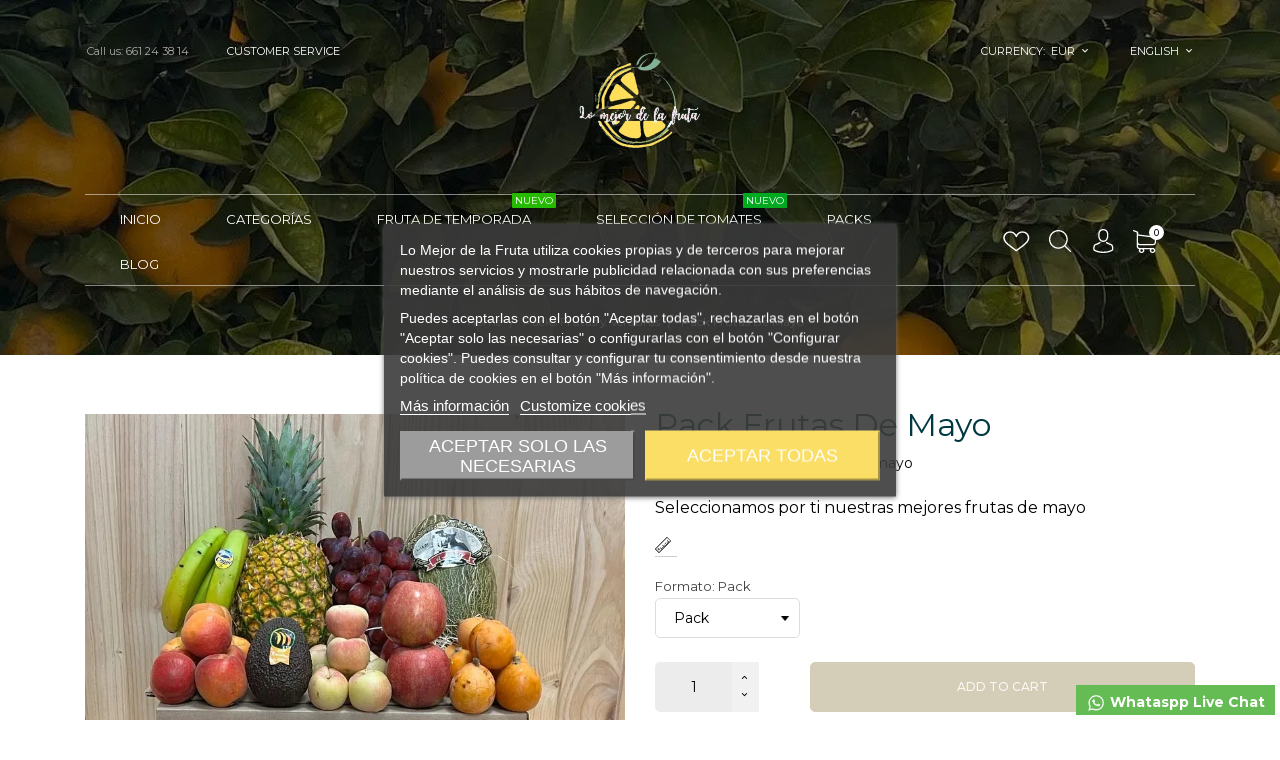

--- FILE ---
content_type: text/html; charset=utf-8
request_url: https://lomejordelafruta.com/en/packs-frutas-y-verduras/286-pack-frutas-de-mayo.html
body_size: 52304
content:
<!doctype html>
<html lang="en" data-vers="1.7.7.1">

  <head>
    
      
  <meta charset="utf-8">


  <meta http-equiv="x-ua-compatible" content="ie=edge">



  <link rel="canonical" href="https://lomejordelafruta.com/en/packs-frutas-y-verduras/286-pack-frutas-de-mayo.html">



  <meta name="viewport" content="width=device-width, initial-scale=1">



  <link rel="icon" type="image/vnd.microsoft.icon" href="https://lomejordelafruta.com/img/favicon.ico?1635075140">
  <link rel="shortcut icon" type="image/x-icon" href="https://lomejordelafruta.com/img/favicon.ico?1635075140">



  <link rel="preload" as="font" href="/themes/ashlee/assets/css/570eb83859dc23dd0eec423a49e147fe.woff2" type="font/woff2" crossorigin>

  <link rel="stylesheet" href="//fonts.googleapis.com/css?family=Montserrat:300,400,500,600,700,900&amp;amp;subset=latin-ext,vietnamese" type="text/css" media="all">
  <link rel="stylesheet" href="//fonts.googleapis.com/css?family=Open+Sans:300,400,600,600i,700,800&amp;amp;subset=cyrillic,cyrillic-ext,latin-ext" type="text/css" media="all">
  <link rel="stylesheet" href="https://lomejordelafruta.com/themes/ashlee/assets/cache/theme-9dfc72223.css" type="text/css" media="all">




  

  <script type="text/javascript">
        var prestashop = {"cart":{"products":[],"totals":{"total":{"type":"total","label":"Total","amount":0,"value":"\u20ac0.00"},"total_including_tax":{"type":"total","label":"Total (tax incl.)","amount":0,"value":"\u20ac0.00"},"total_excluding_tax":{"type":"total","label":"Total (tax excl.)","amount":0,"value":"\u20ac0.00"}},"subtotals":{"products":{"type":"products","label":"Subtotal","amount":0,"value":"\u20ac0.00"},"discounts":null,"shipping":{"type":"shipping","label":"Shipping","amount":0,"value":""},"tax":null},"products_count":0,"summary_string":"0 items","vouchers":{"allowed":1,"added":[]},"discounts":[],"minimalPurchase":20,"minimalPurchaseRequired":"A minimum shopping cart total of \u20ac20.00 (tax excl.) is required to validate your order. Current cart total is \u20ac0.00 (tax excl.)."},"currency":{"name":"Euro","iso_code":"EUR","iso_code_num":"978","sign":"\u20ac"},"customer":{"lastname":null,"firstname":null,"email":null,"birthday":null,"newsletter":null,"newsletter_date_add":null,"optin":null,"website":null,"company":null,"siret":null,"ape":null,"is_logged":false,"gender":{"type":null,"name":null},"addresses":[]},"language":{"name":"English","iso_code":"en","locale":"en-US","language_code":"en","is_rtl":"0","date_format_lite":"Y-m-d","date_format_full":"Y-m-d H:i:s","id":9},"page":{"title":"","canonical":null,"meta":{"title":"Pack Frutas De Mayo","description":"Seleccionamos por ti nuestras mejores frutas de mayo","keywords":"","robots":"index"},"page_name":"product","body_classes":{"lang-en":true,"lang-rtl":false,"country-ES":true,"currency-EUR":true,"layout-full-width":true,"page-product":true,"tax-display-disabled":true,"product-id-286":true,"product-Pack Frutas De Mayo":true,"product-id-category-36":true,"product-id-manufacturer-0":true,"product-id-supplier-0":true},"admin_notifications":[]},"shop":{"name":"Lo Mejor de la Fruta Online","logo":"https:\/\/lomejordelafruta.com\/img\/lo-mejor-de-la-fruta-frutas-de-seleccion-logo-1635074827.jpg","stores_icon":"https:\/\/lomejordelafruta.com\/img\/logo_stores.png","favicon":"https:\/\/lomejordelafruta.com\/img\/favicon.ico"},"urls":{"base_url":"https:\/\/lomejordelafruta.com\/","current_url":"https:\/\/lomejordelafruta.com\/en\/packs-frutas-y-verduras\/286-pack-frutas-de-mayo.html","shop_domain_url":"https:\/\/lomejordelafruta.com","img_ps_url":"https:\/\/lomejordelafruta.com\/img\/","img_cat_url":"https:\/\/lomejordelafruta.com\/img\/c\/","img_lang_url":"https:\/\/lomejordelafruta.com\/img\/l\/","img_prod_url":"https:\/\/lomejordelafruta.com\/img\/p\/","img_manu_url":"https:\/\/lomejordelafruta.com\/img\/m\/","img_sup_url":"https:\/\/lomejordelafruta.com\/img\/su\/","img_ship_url":"https:\/\/lomejordelafruta.com\/img\/s\/","img_store_url":"https:\/\/lomejordelafruta.com\/img\/st\/","img_col_url":"https:\/\/lomejordelafruta.com\/img\/co\/","img_url":"https:\/\/lomejordelafruta.com\/themes\/ashlee\/assets\/img\/","css_url":"https:\/\/lomejordelafruta.com\/themes\/ashlee\/assets\/css\/","js_url":"https:\/\/lomejordelafruta.com\/themes\/ashlee\/assets\/js\/","pic_url":"https:\/\/lomejordelafruta.com\/upload\/","pages":{"address":"https:\/\/lomejordelafruta.com\/en\/address","addresses":"https:\/\/lomejordelafruta.com\/en\/addresses","authentication":"https:\/\/lomejordelafruta.com\/en\/login","cart":"https:\/\/lomejordelafruta.com\/en\/cart","category":"https:\/\/lomejordelafruta.com\/en\/index.php?controller=category","cms":"https:\/\/lomejordelafruta.com\/en\/index.php?controller=cms","contact":"https:\/\/lomejordelafruta.com\/en\/contact-us","discount":"https:\/\/lomejordelafruta.com\/en\/discount","guest_tracking":"https:\/\/lomejordelafruta.com\/en\/guest-tracking","history":"https:\/\/lomejordelafruta.com\/en\/order-history","identity":"https:\/\/lomejordelafruta.com\/en\/identity","index":"https:\/\/lomejordelafruta.com\/en\/","my_account":"https:\/\/lomejordelafruta.com\/en\/my-account","order_confirmation":"https:\/\/lomejordelafruta.com\/en\/order-confirmation","order_detail":"https:\/\/lomejordelafruta.com\/en\/index.php?controller=order-detail","order_follow":"https:\/\/lomejordelafruta.com\/en\/order-follow","order":"https:\/\/lomejordelafruta.com\/en\/order","order_return":"https:\/\/lomejordelafruta.com\/en\/index.php?controller=order-return","order_slip":"https:\/\/lomejordelafruta.com\/en\/credit-slip","pagenotfound":"https:\/\/lomejordelafruta.com\/en\/page-not-found","password":"https:\/\/lomejordelafruta.com\/en\/password-recovery","pdf_invoice":"https:\/\/lomejordelafruta.com\/en\/index.php?controller=pdf-invoice","pdf_order_return":"https:\/\/lomejordelafruta.com\/en\/index.php?controller=pdf-order-return","pdf_order_slip":"https:\/\/lomejordelafruta.com\/en\/index.php?controller=pdf-order-slip","prices_drop":"https:\/\/lomejordelafruta.com\/en\/prices-drop","product":"https:\/\/lomejordelafruta.com\/en\/index.php?controller=product","search":"https:\/\/lomejordelafruta.com\/en\/search","sitemap":"https:\/\/lomejordelafruta.com\/en\/sitemap","stores":"https:\/\/lomejordelafruta.com\/en\/stores","supplier":"https:\/\/lomejordelafruta.com\/en\/supplier","register":"https:\/\/lomejordelafruta.com\/en\/login?create_account=1","order_login":"https:\/\/lomejordelafruta.com\/en\/order?login=1"},"alternative_langs":{"es":"https:\/\/lomejordelafruta.com\/es\/packs-frutas-y-verduras\/286-pack-frutas-de-mayo.html","en":"https:\/\/lomejordelafruta.com\/en\/packs-frutas-y-verduras\/286-pack-frutas-de-mayo.html"},"theme_assets":"\/themes\/ashlee\/assets\/","actions":{"logout":"https:\/\/lomejordelafruta.com\/en\/?mylogout="},"no_picture_image":{"bySize":{"attributes_default":{"url":"https:\/\/lomejordelafruta.com\/img\/p\/en-default-attributes_default.jpg","width":50,"height":50},"brandslider":{"url":"https:\/\/lomejordelafruta.com\/img\/p\/en-default-brandslider.jpg","width":160,"height":30},"slider_photo":{"url":"https:\/\/lomejordelafruta.com\/img\/p\/en-default-slider_photo.jpg","width":89,"height":89},"small_default":{"url":"https:\/\/lomejordelafruta.com\/img\/p\/en-default-small_default.jpg","width":98,"height":98},"catalog_small":{"url":"https:\/\/lomejordelafruta.com\/img\/p\/en-default-catalog_small.jpg","width":180,"height":180},"menu_default":{"url":"https:\/\/lomejordelafruta.com\/img\/p\/en-default-menu_default.jpg","width":200,"height":200},"cart_default":{"url":"https:\/\/lomejordelafruta.com\/img\/p\/en-default-cart_default.jpg","width":232,"height":232},"home_default":{"url":"https:\/\/lomejordelafruta.com\/img\/p\/en-default-home_default.jpg","width":255,"height":255},"catalog_large":{"url":"https:\/\/lomejordelafruta.com\/img\/p\/en-default-catalog_large.jpg","width":389,"height":389},"medium_default":{"url":"https:\/\/lomejordelafruta.com\/img\/p\/en-default-medium_default.jpg","width":452,"height":452},"large_default":{"url":"https:\/\/lomejordelafruta.com\/img\/p\/en-default-large_default.jpg","width":540,"height":540},"product_zoom":{"url":"https:\/\/lomejordelafruta.com\/img\/p\/en-default-product_zoom.jpg","width":1200,"height":1200}},"small":{"url":"https:\/\/lomejordelafruta.com\/img\/p\/en-default-attributes_default.jpg","width":50,"height":50},"medium":{"url":"https:\/\/lomejordelafruta.com\/img\/p\/en-default-cart_default.jpg","width":232,"height":232},"large":{"url":"https:\/\/lomejordelafruta.com\/img\/p\/en-default-product_zoom.jpg","width":1200,"height":1200},"legend":""}},"configuration":{"display_taxes_label":false,"display_prices_tax_incl":true,"is_catalog":false,"show_prices":true,"opt_in":{"partner":true},"quantity_discount":{"type":"discount","label":"Unit discount"},"voucher_enabled":1,"return_enabled":0},"field_required":[],"breadcrumb":{"links":[{"title":"Home","url":"https:\/\/lomejordelafruta.com\/en\/"},{"title":"Packs Frutas y Verduras","url":"https:\/\/lomejordelafruta.com\/en\/36-packs-frutas-y-verduras"},{"title":"Pack Frutas De Mayo","url":"https:\/\/lomejordelafruta.com\/en\/packs-frutas-y-verduras\/286-pack-frutas-de-mayo.html"}],"count":3},"link":{"protocol_link":"https:\/\/","protocol_content":"https:\/\/"},"time":1768765916,"static_token":"9fef661eba188837e36bbd2ed87673b2","token":"b485fadb7eedb6a733552b6dd274ef70","debug":false};
        var psemailsubscription_subscription = "https:\/\/lomejordelafruta.com\/en\/module\/ps_emailsubscription\/subscription";
        var psr_icon_color = "#000000";
      </script>



  <!-- emarketing start -->










<!-- emarketing end --><script async src="https://www.googletagmanager.com/gtag/js?id=G-MZXBFD7Q7Q"></script>
<script>
  window.dataLayer = window.dataLayer || [];
  function gtag(){dataLayer.push(arguments);}
  gtag('js', new Date());
  gtag(
    'config',
    'G-MZXBFD7Q7Q',
    {
      'debug_mode':false
                      }
  );
</script>

<script>
	var an_productattributes = {
		controller: "https://lomejordelafruta.com/en/module/an_productattributes/ajax",
		config: JSON.parse('{\"type_view\":\"standart\",\"color_type_view\":false,\"display_add_to_cart\":\"1\",\"display_quantity\":\"1\",\"display_labels\":\"0\",\"product_miniature\":\".js-product-miniature\",\"thumbnail_container\":\".thumbnail-container\",\"price\":\".price\",\"regular_price\":\".regular-price\",\"product_price_and_shipping\":\".product-price-and-shipping\",\"separator\":\" \\/ \",\"background_sold_out\":\"#ffc427\",\"color_sold_out\":\"#ffffff\",\"background_sale\":\"#e53d60\",\"color_sale\":\"#ffffff\",\"display_prices\":\"1\",\"text_out_of_stock\":false,\"txt_out_of_stock\":false}'),
		loader: '<div class="anpa-loader js-anpa-loader"><div class="anpa-loader-bg" data-js-loader-bg=""></div><div class="anpa-loader-spinner" data-js-loader-spinner=""><svg xmlns="http://www.w3.org/2000/svg" xmlns:xlink="http://www.w3.org/1999/xlink" style="margin: auto; background-image: none; display: block; shape-rendering: auto; animation-play-state: running; animation-delay: 0s; background-position: initial initial; background-repeat: initial initial;" width="254px" height="254px" viewBox="0 0 100 100" preserveAspectRatio="xMidYMid"><path fill="none" stroke="#1d0e0b" stroke-width="3" stroke-dasharray="42.76482137044271 42.76482137044271" d="M24.3 30C11.4 30 5 43.3 5 50s6.4 20 19.3 20c19.3 0 32.1-40 51.4-40 C88.6 30 95 43.3 95 50s-6.4 20-19.3 20C56.4 70 43.6 30 24.3 30z" stroke-linecap="round" style="transform: scale(0.22); transform-origin: 50px 50px; animation-play-state: running; animation-delay: 0s;"> <animate attributeName="stroke-dashoffset" repeatCount="indefinite" dur="1s" keyTimes="0;1" values="0;256.58892822265625" style="animation-play-state: running; animation-delay: 0s;"></animate></path></svg></div></div>',
	}
</script><script>
	var an_stickyaddtocart = {
		controller: "https://lomejordelafruta.com/en/module/an_stickyaddtocart/ajax",
	}
</script><script type="text/javascript">
    var lgcookieslaw_reload = 1;
    var lgcookieslaw_block_navigation = 0;
    var lgcookieslaw_banner_position = 3;
    var lgcookieslaw_show_fixed_button = 0;
    var lgcookieslaw_saved_preferences = 0;
    var lgcookieslaw_save_user_consent = 1;
    var lgcookieslaw_banner_url_ajax_controller = "https://lomejordelafruta.com/en/module/lgcookieslaw/ajax";     var lgcookieslaw_consent_mode_class = "lggoogleanalytics-accept";
    var lgcookieslaw_cookie_values = null;     var lgcookieslaw_ajax_calls_token = "6306a20c9f7db884954f70c16fa1fecb";
    var lgcookieslaw_reject_cookies_when_closing_banner = 0;
</script>





    
            <meta property="og:type" content="product">
        <meta property="og:url" content="https://lomejordelafruta.com/en/packs-frutas-y-verduras/286-pack-frutas-de-mayo.html">
        <meta property="og:title" content="Pack Frutas De Mayo">
        <meta property="og:site_name" content="Lo Mejor de la Fruta Online">
        <meta property="og:description" content="Seleccionamos por ti nuestras mejores frutas de mayo">
        <meta property="og:image" content="https://lomejordelafruta.com/707-product_zoom/pack-frutas-de-mayo.jpg">
                  <meta name="twitter:title" content="Pack Frutas De Mayo">
        <meta name="twitter:description" content="Seleccionamos por ti nuestras mejores frutas de mayo">
        <meta name="twitter:image" content="">
        <meta name="twitter:card" content="summary_large_image">
                                            <script type='application/ld+json' class='ets-seo-schema-graph--main'>
            {"@context":"https://schema.org","@graph":[{"@type":"WebSite","@id":"https://lomejordelafruta.com/#website","url":"https://lomejordelafruta.com/","name":"Lo Mejor de la Fruta Online","potentialAction":{"@type":"SearchAction","target":"https://lomejordelafruta.com/search?s={search_term_string}","query-input":"required name=search_term_string"}},{"@type":"BreadcrumbList","@id":"https://lomejordelafruta.com/#breadcrumb","itemListElement":[{"@type":"ListItem","position":1,"item":{"@type":"WebPage","name":"Home","@id":"https://lomejordelafruta.com/en/","url":"https://lomejordelafruta.com/en/"}},{"@type":"ListItem","position":2,"item":{"@type":"WebPage","name":"Packs Frutas y Verduras","@id":"https://lomejordelafruta.com/en/36-packs-frutas-y-verduras","url":"https://lomejordelafruta.com/en/36-packs-frutas-y-verduras"}},{"@type":"ListItem","position":3,"item":{"@type":"WebPage","name":"Pack Frutas De Mayo","@id":"https://lomejordelafruta.com/en/packs-frutas-y-verduras/286-pack-frutas-de-mayo.html","url":"https://lomejordelafruta.com/en/packs-frutas-y-verduras/286-pack-frutas-de-mayo.html"}}]}]}
        </script>
    
  </head>

  <body id="product" class="
              leftColDefault         checkout-minimize lang-en country-es currency-eur layout-full-width page-product tax-display-disabled product-id-286 product-pack-frutas-de-mayo product-id-category-36 product-id-manufacturer-0 product-id-supplier-0">

    
      
    

    <main>
      
              

      <header id="header">
        
           
 
   <div class="header-banner">
     
   </div>
 
 <div class="header-wrapper">  
 
   <nav class="header-nav">
     <div class="container">
         <div class="row">
           <div class="hidden-sm-down">
             <div class="col-md-4 col-xs-12 left-nav">
               <div id="_desktop_contact_link">
  <div id="contact-link">
                Call us: <span>661 24 38 14</span>
      </div>
</div>
<div id="_desktop_clientservice">
    <div class="clientservice_sg-cover"></div>
    <div class="mobile_item_wrapper">
        <span>Customer service</span>
        <span class="mobile-toggler">
            <svg 
              xmlns="http://www.w3.org/2000/svg"
              xmlns:xlink="http://www.w3.org/1999/xlink"
              width="5px" height="9px">
             <path fill-rule="evenodd"  fill="rgb(0, 0, 0)"
              d="M4.913,4.292 L0.910,0.090 C0.853,0.030 0.787,-0.000 0.713,-0.000 C0.639,-0.000 0.572,0.030 0.515,0.090 L0.086,0.541 C0.029,0.601 -0.000,0.670 -0.000,0.749 C-0.000,0.827 0.029,0.896 0.086,0.956 L3.462,4.500 L0.086,8.044 C0.029,8.104 -0.000,8.173 -0.000,8.251 C-0.000,8.330 0.029,8.399 0.086,8.459 L0.515,8.910 C0.572,8.970 0.639,9.000 0.713,9.000 C0.787,9.000 0.853,8.970 0.910,8.910 L4.913,4.707 C4.970,4.647 4.999,4.578 4.999,4.500 C4.999,4.422 4.970,4.353 4.913,4.292 Z"/>
             </svg>
        </span>
    </div>
    <div class="adropdown-mobile clientservice_sg-modal">
        <div class="an_clientservice">
            <i class="material-icons clientservice_sg-btn-close">clear</i>
            <h2 class="clientservice-title">Customer service</h2>
            <div class="clientservice-item">
<h4>Horario comercial tienda M Central:</h4>
<p>Martes: 07:00 - 13:45</p>
<p>Miércoles: 08:00 - 13:45</p>
<p>Jueves: 07:00 - 13:45</p>
<p>Viernes: 07:00 - 13:45</p>
<p>Sábado: 07:00 - 13:45</p>
<h4>Pedidos telefónicos:</h4>
<p>Lunes a Viernes</p>
<p><strong>Teléfono:</strong> 661 243 814</p>
<p><strong>Dirección de la tienda física:</strong> Mercado Central de Elda. Puestos número 51,52 y 53</p>
<p><strong>Entrega online en 14 horas: Los envíos se realizarán <span style="color: #8f28fe;">Martes, Miércoles y Jueves</span> </strong>para asegurarnos que todos los productos lleguen a casa siempre frescos y recién recolectados. Envíos Gratuitos desde 69,99€</p>
<p><strong>Ejemplo:</strong> Si realizas el pedido <span style="color: #2445a2;"><strong>Sábado, Domingo, Lunes o Martes</strong></span> hasta las 13:00 horas, el pedido llegará <span style="color: #d0121a;"><strong>Miércoles.</strong></span></p>
<p><span style="color: #000000;">Si realizas el pedido <span style="color: #8f28fe;"><strong>Martes</strong></span> a partir de las 14 horas hasta Miércoles a las 13 horas, el pedido llegará <span style="color: #d0121a;"><strong>Jueves.</strong></span></span></p>
<p><span style="color: #000000;">Si realizas el pedido <span style="color: #8f28fe;"><strong>Miércoles</strong></span> a partir de las 14 horas hasta Jueves a las 13 horas, el pedido llegará <span style="color: #d0121a;"><strong>Viernes.</strong></span></span></p>
<p></p>
<p><strong>Entrega</strong> <span style="color: #218e53;"><strong>LOMEJORDELAFRUTA:</strong></span></p>
<p>Servicio a domicilio de Martes a Sábado en Elda, Petrer, y Vega Baja.</p>
<p></p>
<p><strong>Pagos aceptados:</strong></p>
<p>Tarjeta de Crédito/Débito: Visa, Mastercard, American Express, JCB, Discover.</p>
<p><strong>Otros pagos aceptados:</strong></p>
<p>Bizum</p>
<p></p>
<p><strong>Politica de Devolución:</strong></p>
<p>Si no queda satisfecho le devolvemos el importe del producto en concreto, si hay evidencia de que está en mal estado.</p>
<p><strong>EMAIL</strong>: info@lomejordelafruta.com</p>
</div>
        </div>
    </div>
    <div class="clientservice_open-modal-btn">
        <span>Customer service</span>
    </div>
</div>
             </div>

              <div class="col-md-4 hidden-sm-down" id="_desktop_logo">
	<a href="https://lomejordelafruta.com/">
					<img class="logo img-responsive" src="https://lomejordelafruta.com/img/lo-mejor-de-la-fruta-frutas-de-seleccion-logo-1635074827.jpg" alt="Lo Mejor de la Fruta Online">
			</a>
</div>

             <div class="col-md-4 right-nav">
                 <div id="_desktop_currency_selector" class="lang_and_сr">
  <div class="currency-selector dropdown js-dropdown">
    <span id="currency-selector-label" class="
   
 lang_and_сr_label">Currency:</span>
    <button data-target="#" data-toggle="dropdown" class="
              hidden-sm-down
           btn-unstyle" aria-haspopup="true" aria-expanded="false" aria-label="Currency dropdown">
      <span class="expand-more _gray-darker">EUR</span>
      <i class="material-icons expand-more">keyboard_arrow_down</i>
    </button>
    <ul class="dropdown-menu 
              hidden-sm-down
           " aria-labelledby="currency-selector-label">
              <li  class="current" >
          <a title="Euro" rel="nofollow" href="https://lomejordelafruta.com/en/packs-frutas-y-verduras/286-pack-frutas-de-mayo.html?SubmitCurrency=1&amp;id_currency=1" class="dropdown-item">EUR</a>
        </li>
              <li >
          <a title="British Pound" rel="nofollow" href="https://lomejordelafruta.com/en/packs-frutas-y-verduras/286-pack-frutas-de-mayo.html?SubmitCurrency=1&amp;id_currency=2" class="dropdown-item">GBP</a>
        </li>
          </ul>
    <select class="link 
              hidden-md-up
           " aria-labelledby="currency-selector-label">
              <option value="https://lomejordelafruta.com/en/packs-frutas-y-verduras/286-pack-frutas-de-mayo.html?SubmitCurrency=1&amp;id_currency=1" selected="selected">EUR</option>
              <option value="https://lomejordelafruta.com/en/packs-frutas-y-verduras/286-pack-frutas-de-mayo.html?SubmitCurrency=1&amp;id_currency=2">GBP</option>
          </select>
    <div class="mobile_item_wrapper
          hidden-md-up
        ">
      <span>EUR</span>
      <span class="mobile-toggler">
        <svg
        xmlns="http://www.w3.org/2000/svg"
        xmlns:xlink="http://www.w3.org/1999/xlink"
        width="4px" height="7px">
        <path fill-rule="evenodd"  fill="rgb(0, 0, 0)"
          d="M3.930,3.339 L0.728,0.070 C0.683,0.023 0.630,-0.000 0.570,-0.000 C0.511,-0.000 0.458,0.023 0.412,0.070 L0.069,0.421 C0.023,0.468 -0.000,0.521 -0.000,0.582 C-0.000,0.643 0.023,0.697 0.069,0.743 L2.769,3.500 L0.069,6.256 C0.023,6.303 -0.000,6.357 -0.000,6.418 C-0.000,6.479 0.023,6.532 0.069,6.579 L0.412,6.930 C0.458,6.977 0.511,7.000 0.570,7.000 C0.630,7.000 0.683,6.976 0.728,6.930 L3.930,3.661 C3.976,3.615 3.999,3.561 3.999,3.500 C3.999,3.439 3.976,3.385 3.930,3.339 Z"/>
        </svg>
      </span>
    </div>
     <div class="adropdown-mobile">
              <a title="Euro" rel="nofollow" href="https://lomejordelafruta.com/en/packs-frutas-y-verduras/286-pack-frutas-de-mayo.html?SubmitCurrency=1&amp;id_currency=1" class="">EUR</a>
              <a title="British Pound" rel="nofollow" href="https://lomejordelafruta.com/en/packs-frutas-y-verduras/286-pack-frutas-de-mayo.html?SubmitCurrency=1&amp;id_currency=2" class="">GBP</a>
          </div>
  </div>
</div>
<div id="_desktop_language_selector" class="lang_and_сr">
  <div class="language-selector-wrapper">
  
    <div class="language-selector dropdown js-dropdown">
      <button data-toggle="dropdown" class="
                          hidden-sm-down
                   btn-unstyle" aria-haspopup="true" aria-expanded="false" aria-label="Language dropdown">
        <span class="expand-more">English</span>
        <i class="material-icons expand-more">keyboard_arrow_down</i>
      </button>
      <ul class="dropdown-menu 
                          hidden-sm-down
                  " aria-labelledby="language-selector-label">
                  <li >
            <a href="https://lomejordelafruta.com/es/packs-frutas-y-verduras/286-pack-frutas-de-mayo.html" class="dropdown-item">Español</a>
          </li>
                  <li  class="current" >
            <a href="https://lomejordelafruta.com/en/packs-frutas-y-verduras/286-pack-frutas-de-mayo.html" class="dropdown-item">English</a>
          </li>
              </ul>
      <select class="link 
                    hidden-md-up
                " aria-labelledby="language-selector-label">
                  <option value="https://lomejordelafruta.com/es/packs-frutas-y-verduras/286-pack-frutas-de-mayo.html">Español</option>
                  <option value="https://lomejordelafruta.com/en/packs-frutas-y-verduras/286-pack-frutas-de-mayo.html" selected="selected">English</option>
              </select>
    </div>
    <div class="mobile_item_wrapper
                  hidden-md-up
                ">
          <span>English</span>
          <span class="mobile-toggler">
            <svg
            xmlns="http://www.w3.org/2000/svg"
            xmlns:xlink="http://www.w3.org/1999/xlink"
            width="4px" height="7px">
            <path fill-rule="evenodd"  fill="rgb(0, 0, 0)"
              d="M3.930,3.339 L0.728,0.070 C0.683,0.023 0.630,-0.000 0.570,-0.000 C0.511,-0.000 0.458,0.023 0.412,0.070 L0.069,0.421 C0.023,0.468 -0.000,0.521 -0.000,0.582 C-0.000,0.643 0.023,0.697 0.069,0.743 L2.769,3.500 L0.069,6.256 C0.023,6.303 -0.000,6.357 -0.000,6.418 C-0.000,6.479 0.023,6.532 0.069,6.579 L0.412,6.930 C0.458,6.977 0.511,7.000 0.570,7.000 C0.630,7.000 0.683,6.976 0.728,6.930 L3.930,3.661 C3.976,3.615 3.999,3.561 3.999,3.500 C3.999,3.439 3.976,3.385 3.930,3.339 Z"/>
            </svg>
          </span>
        </div>
        <div class="adropdown-mobile">
                         <a href="https://lomejordelafruta.com/es/packs-frutas-y-verduras/286-pack-frutas-de-mayo.html" class="">Español</a>
                       <a href="https://lomejordelafruta.com/en/packs-frutas-y-verduras/286-pack-frutas-de-mayo.html" class="">English</a>
                  </div>
  </div>
</div>

             </div>
           </div>
           <div class="hidden-md-up text-xs-center mobile">
            <div class="mobile-header">
                 <div class="pull-xs-left" id="menu-icon">
                     <svg
                     xmlns="http://www.w3.org/2000/svg"
                     xmlns:xlink="http://www.w3.org/1999/xlink"
                     width="19px" height="17px">
                    <path fill-rule="evenodd"  fill="rgb(255, 255, 255)"
                     d="M18.208,9.273 L0.792,9.273 C0.354,9.273 0.000,8.927 0.000,8.500 C0.000,8.073 0.354,7.727 0.792,7.727 L18.208,7.727 C18.645,7.727 19.000,8.073 19.000,8.500 C19.000,8.927 18.646,9.273 18.208,9.273 ZM18.208,1.545 L0.792,1.545 C0.354,1.545 0.000,1.199 0.000,0.773 C0.000,0.346 0.354,-0.000 0.792,-0.000 L18.208,-0.000 C18.645,-0.000 19.000,0.346 19.000,0.773 C19.000,1.199 18.646,1.545 18.208,1.545 ZM0.792,15.455 L18.208,15.455 C18.645,15.455 19.000,15.801 19.000,16.227 C19.000,16.654 18.646,17.000 18.208,17.000 L0.792,17.000 C0.354,17.000 0.000,16.654 0.000,16.227 C0.000,15.801 0.354,15.455 0.792,15.455 Z"/>
                    </svg>
                 </div>
                 <div class="pull-xs-right" id="_mobile_cart"></div>
                 <div class="top-logo" id="_mobile_logo"></div>
               </div>
             <div class="mobile-header-holder"></div>
             <div class="clearfix"></div>
           </div>
         </div>
     </div>
   </nav>
 
 
 
   <div class="header-top">
     <div class="container">
       <div class="header-menu-wrapper ">
         <div class="row">
           <div class="col-md-12 col-sm-12 position-static">
             <div class="header-menu-center row">
               <div class="col-lg-9 col-md-9 col-xs-12 amega-menu hidden-sm-down">
<div id="amegamenu" class="">
  <div class="fixed-menu-container">
  <div class="col-md-4 hidden-sm-down" id="_desktop_logo">
	<a href="https://lomejordelafruta.com/">
					<img class="logo img-responsive" src="https://lomejordelafruta.com/img/lo-mejor-de-la-fruta-frutas-de-seleccion-logo-1635074827.jpg" alt="Lo Mejor de la Fruta Online">
			</a>
</div>
  <ul class="anav-top">
    <li class="amenu-item mm-1 ">
    <a href="https://lomejordelafruta.com/es/" class="amenu-link">      Inicio
          </a>
      </li>
    <li class="amenu-item mm-4 plex">
    <a href="#" class="amenu-link">      Categorías
          </a>
        <span class="mobile-toggle-plus"><i class="caret-down-icon"></i></span>
    <div class="adropdown adropdown-2" style="background-color: #F6F5F1;">
      
      <div class="dropdown-bgimage" ></div>
      
           
            <div class="dropdown-content acontent-2 dd-5">
		                            <div class="categories-grid">
                      	
                            <div class="category-item level-1">
                                <p class="h5 category-title"><a href="https://lomejordelafruta.com/en/2-toda-la-seleccion-de-frutas-y-verduras-" title="Toda la selección de frutas y verduras">Toda la selección de frutas y verduras</a></p>
                                
                            <div class="category-item level-2">
                                <p class="h5 category-title"><a href="https://lomejordelafruta.com/en/37-todas-las-frutas" title="Todas las Frutas">Todas las Frutas</a></p>
                                
                            <div class="category-item level-3">
                                <p class="h5 category-title"><a href="https://lomejordelafruta.com/en/3-fruta-de-temporada" title="Fruta de Temporada">Fruta de Temporada</a></p>
                                
                            </div>
                        
                            <div class="category-item level-3">
                                <p class="h5 category-title"><a href="https://lomejordelafruta.com/en/5-tropicales" title="Tropicales">Tropicales</a></p>
                                
                            </div>
                        
                            <div class="category-item level-3">
                                <p class="h5 category-title"><a href="https://lomejordelafruta.com/en/4-manzanas-peras-y-platanos" title="Manzanas, Peras y Plátanos.">Manzanas, Peras y Plátanos.</a></p>
                                
                            </div>
                        
                            <div class="category-item level-3">
                                <p class="h5 category-title"><a href="https://lomejordelafruta.com/en/6-citricos" title="Cítricos">Cítricos</a></p>
                                
                            </div>
                        
                            <div class="category-item level-3">
                                <p class="h5 category-title"><a href="https://lomejordelafruta.com/en/43-frutos-secos" title="Frutos Secos">Frutos Secos</a></p>
                                
                            </div>
                        
                            </div>
                        
                            <div class="category-item level-2">
                                <p class="h5 category-title"><a href="https://lomejordelafruta.com/en/23-seleccion-de-tomates" title="Selección de Tomates">Selección de Tomates</a></p>
                                
                            </div>
                        
                            <div class="category-item level-2">
                                <p class="h5 category-title"><a href="https://lomejordelafruta.com/en/9-verduras-y-hortalizas" title="Verduras y Hortalizas">Verduras y Hortalizas</a></p>
                                
                            <div class="category-item level-3">
                                <p class="h5 category-title"><a href="https://lomejordelafruta.com/en/41-verduras" title="Verduras">Verduras</a></p>
                                
                            </div>
                        
                            <div class="category-item level-3">
                                <p class="h5 category-title"><a href="https://lomejordelafruta.com/en/20-patatas-cebollas-y-ajos" title="Patatas, Cebollas y Ajos">Patatas, Cebollas y Ajos</a></p>
                                
                            </div>
                        
                            <div class="category-item level-3">
                                <p class="h5 category-title"><a href="https://lomejordelafruta.com/en/38-setas-y-hongos" title="Setas y hongos">Setas y hongos</a></p>
                                
                            </div>
                        
                            <div class="category-item level-3">
                                <p class="h5 category-title"><a href="https://lomejordelafruta.com/en/42-hierbas-aromaticas" title="Hierbas Aromáticas">Hierbas Aromáticas</a></p>
                                
                            </div>
                        
                            </div>
                        
                            <div class="category-item level-2">
                                <p class="h5 category-title"><a href="https://lomejordelafruta.com/en/36-packs-frutas-y-verduras" title="Packs Frutas y Verduras">Packs Frutas y Verduras</a></p>
                                
                            </div>
                        
                            </div>
                        
          </div>
          
              </div>
                </div>
      </li>
    <li class="amenu-item mm-18 ">
    <a href="https://lomejordelafruta.com/es/3-fruta-de-temporada" class="amenu-link">      Fruta de Temporada
      <sup style="background-color: #26bb00; color: #26bb00;"><span>NUEVO</span></sup>    </a>
      </li>
    <li class="amenu-item mm-2 plex">
    <a href="https://lomejordelafruta.com/es/23-seleccion-de-tomates" class="amenu-link">      Selección de Tomates
      <sup style="background-color: #00a920; color: #00a920;"><span>NUEVO</span></sup>    </a>
        <span class="mobile-toggle-plus"><i class="caret-down-icon"></i></span>
    <div class="adropdown adropdown-2" >
      
      <div class="dropdown-bgimage" style="background-image: url('/modules/an_megamenu/views/img/images/fondo-menu-seleccion-tomates.jpg'); background-position: left top; left: 0px;top: 0px;"></div>
      
           
            <div class="dropdown-content acontent-2 dd-1">
		        
                    <div class="html-item typo">
           
          <div class="dropdown-bgimage" ></div>
            <ul>
<li style="line-height: 1.5;"><a href="https://lomejordelafruta.com/es/seleccion-de-tomates/28-467-tomate-raf.html#/27-tamano-500_gramos">Tomate RAF</a> Aut</li>
<li style="line-height: 1.5;"><a href="https://lomejordelafruta.com/es/seleccion-de-tomates/53-418-tomate-cherry.html#/27-tamano-500_gramos">Tomate Cherry</a></li>
<li style="line-height: 1.5;"><a href="https://lomejordelafruta.com/es/seleccion-de-tomates/27-330-tomate-de-rama.html#/2-tamano-kg">Tomate Rama</a></li>
<li style="line-height: 1.5;"><a href="https://lomejordelafruta.com/es/seleccion-de-tomates/130-tomate-liso.html">Tomate Liso 1ª</a></li>
<li style="line-height: 1.5;"><a href="https://lomejordelafruta.com/es/seleccion-de-tomates/131-tomate-pera.html">Tomate Pera</a></li>
<li style="line-height: 1.5;"><a href="https://lomejordelafruta.com/es/seleccion-de-tomates/175-tomate-raf-maduro.html">Tomate RAF Maduro</a></li>
<li style="line-height: 1.5;"><a href="https://lomejordelafruta.com/es/seleccion-de-tomates/202-544-tomate-rosa-.html#/1-tamano-unidad">Tomate Rosa</a></li>
<li style="line-height: 1.5;"><a href="https://lomejordelafruta.com/es/seleccion-de-tomates/150-tomate-seco.html">Tomate Seco</a></li>
<li style="line-height: 1.5;"><a href="https://lomejordelafruta.com/es/seleccion-de-tomates/255-665-tomate-cherry.html#/27-tamano-500_gramos">Tomate Cherry Pera</a></li>
<li style="line-height: 1.5;"><a href="https://lomejordelafruta.com/es/seleccion-de-tomates/279-727-tomate-cherry-zebra.html#/27-tamano-500_gramos">Tomate Cherry Zebra</a></li>
<li style="line-height: 1.5;"><a href="https://lomejordelafruta.com/es/seleccion-de-tomates/164-455-tomate-rosa.html#/1-tamano-unidad">Tomate Pink </a></li>
<li style="line-height: 1.5;"><a href="https://lomejordelafruta.com/es/seleccion-de-tomates/276-715-tomate-huevo-de-toro.html#/1-tamano-unidad">Tomate Huevo de Toro</a></li>
</ul>
          </div>
                        </div>
                </div>
      </li>
    <li class="amenu-item mm-21 ">
    <a href="https://lomejordelafruta.com/es/36-packs-frutas-y-verduras" class="amenu-link">      Packs 
          </a>
      </li>
    <li class="amenu-item mm-22 ">
    <a href="https://lomejordelafruta.com/es/blog.html" class="amenu-link">      Blog
          </a>
      </li>
    </ul>
  <div class="col-md-2 fixed-menu-right">
    
    <div id="_fixed_cart" class="hidden-md-down">
        <a class="blockcart-link" rel="nofollow" href="https://lomejordelafruta.com/en/cart?action=show">
            <svg
            xmlns="http://www.w3.org/2000/svg"
            xmlns:xlink="http://www.w3.org/1999/xlink"
            width="23px" height="24px">
           <path fill-rule="evenodd"  fill="rgb(255, 255, 255)"
            d="M6.555,15.175 L20.192,15.175 C21.739,15.175 23.000,14.002 23.000,12.565 L23.000,7.233 C23.000,7.229 23.000,7.219 23.000,7.214 C23.000,7.200 23.000,7.191 23.000,7.177 C23.000,7.167 23.000,7.158 22.995,7.148 C22.995,7.139 22.990,7.125 22.990,7.115 C22.990,7.106 22.985,7.096 22.985,7.087 C22.980,7.077 22.980,7.068 22.975,7.054 C22.969,7.044 22.969,7.035 22.964,7.025 C22.959,7.016 22.959,7.006 22.954,6.997 C22.949,6.988 22.944,6.978 22.939,6.964 C22.934,6.954 22.929,6.945 22.924,6.940 C22.919,6.931 22.914,6.921 22.908,6.912 C22.903,6.902 22.898,6.898 22.893,6.888 C22.888,6.879 22.878,6.869 22.873,6.860 C22.868,6.850 22.863,6.846 22.853,6.836 C22.847,6.827 22.837,6.822 22.832,6.813 C22.827,6.803 22.817,6.798 22.812,6.789 C22.807,6.779 22.797,6.775 22.792,6.770 C22.781,6.761 22.776,6.756 22.766,6.746 C22.756,6.742 22.751,6.732 22.741,6.728 C22.730,6.723 22.720,6.713 22.710,6.708 C22.700,6.704 22.695,6.699 22.685,6.695 C22.674,6.690 22.664,6.685 22.654,6.675 C22.644,6.671 22.634,6.666 22.624,6.661 C22.613,6.657 22.603,6.652 22.593,6.647 C22.583,6.642 22.573,6.638 22.563,6.633 C22.552,6.628 22.542,6.628 22.532,6.624 C22.522,6.619 22.507,6.614 22.496,6.614 C22.486,6.614 22.476,6.609 22.471,6.609 C22.456,6.605 22.446,6.605 22.430,6.605 C22.425,6.605 22.420,6.600 22.410,6.600 L5.126,4.383 L5.126,2.142 C5.126,2.119 5.126,2.095 5.121,2.076 C5.121,2.071 5.121,2.067 5.116,2.057 C5.116,2.043 5.111,2.029 5.111,2.014 C5.106,2.000 5.106,1.991 5.100,1.977 C5.100,1.967 5.095,1.963 5.095,1.953 C5.090,1.939 5.085,1.925 5.080,1.910 C5.080,1.906 5.075,1.897 5.075,1.892 C5.070,1.877 5.065,1.868 5.055,1.854 C5.050,1.849 5.050,1.840 5.044,1.835 C5.039,1.826 5.034,1.816 5.024,1.807 C5.019,1.797 5.014,1.792 5.009,1.783 C5.004,1.773 4.999,1.769 4.994,1.759 C4.989,1.750 4.978,1.740 4.973,1.731 C4.968,1.726 4.963,1.721 4.958,1.717 C4.948,1.707 4.938,1.698 4.928,1.688 C4.922,1.684 4.917,1.679 4.912,1.674 C4.902,1.665 4.892,1.655 4.877,1.646 C4.872,1.641 4.861,1.636 4.856,1.632 C4.846,1.622 4.836,1.617 4.826,1.608 C4.811,1.599 4.795,1.589 4.785,1.584 C4.780,1.580 4.775,1.580 4.770,1.575 C4.750,1.566 4.724,1.556 4.704,1.547 L0.955,0.081 C0.604,-0.056 0.202,0.095 0.055,0.422 C-0.093,0.748 0.070,1.121 0.421,1.258 L3.748,2.563 L3.748,5.456 L3.748,5.914 L3.748,9.431 L3.748,12.575 L3.748,16.546 C3.748,17.869 4.816,18.966 6.194,19.131 C5.945,19.519 5.797,19.973 5.797,20.455 C5.797,21.878 7.044,23.031 8.569,23.031 C10.095,23.031 11.342,21.873 11.342,20.455 C11.342,19.982 11.204,19.533 10.960,19.155 L17.135,19.155 C16.891,19.538 16.754,19.982 16.754,20.455 C16.754,21.878 18.000,23.031 19.526,23.031 C21.052,23.031 22.298,21.873 22.298,20.455 C22.298,19.037 21.052,17.879 19.526,17.879 L6.555,17.879 C5.762,17.879 5.121,17.278 5.121,16.546 L5.121,14.816 C5.538,15.043 6.031,15.175 6.555,15.175 ZM9.973,20.450 C9.973,21.169 9.343,21.750 8.575,21.750 C7.807,21.750 7.176,21.164 7.176,20.450 C7.176,19.737 7.807,19.150 8.575,19.150 C9.343,19.150 9.973,19.732 9.973,20.450 ZM20.930,20.450 C20.930,21.169 20.299,21.750 19.531,21.750 C18.763,21.750 18.132,21.164 18.132,20.450 C18.132,19.737 18.763,19.150 19.531,19.150 C20.299,19.150 20.930,19.732 20.930,20.450 ZM20.192,13.898 L6.555,13.898 C5.762,13.898 5.121,13.298 5.121,12.565 L5.121,9.422 L5.121,5.905 L5.121,5.669 L21.627,7.782 L21.627,12.561 C21.627,13.303 20.981,13.898 20.192,13.898 Z"/>
           </svg>
            <span class="hidden-sm-down cart_world">Cart</span>
            <span class="fixed-cart-products-count">0</span>
        </a>
    </div>
  </div>
  
 </div>
</div>
</div>

               <div class="header-right col-lg-3 col-md-3 col-xs-12">
                 <div  class="an_wishlist-nav-link" id="_desktop_an_wishlist-nav">
	<a href="https://lomejordelafruta.com/en/module/an_wishlist/list" title="My wishlist">
		<svg class="hidden-sm-down"
		xmlns="http://www.w3.org/2000/svg"
		xmlns:xlink="http://www.w3.org/1999/xlink"
		width="27px" height="21px">
		<path fill-rule="evenodd"  fill="rgb(255, 255, 255)"
		d="M24.380,2.303 C23.098,1.036 21.318,0.338 19.370,0.338 C16.630,0.338 14.895,1.763 13.922,2.958 C13.669,3.269 13.455,3.579 13.275,3.872 C13.094,3.579 12.880,3.269 12.627,2.958 C11.654,1.763 9.919,0.338 7.179,0.338 C5.231,0.338 3.451,1.036 2.169,2.303 C0.945,3.512 0.271,5.131 0.271,6.862 C0.271,8.746 1.116,10.499 2.930,12.377 C4.551,14.057 6.883,15.787 9.584,17.791 C10.591,18.538 11.631,19.310 12.739,20.154 L12.773,20.180 C12.916,20.289 13.095,20.344 13.275,20.344 C13.454,20.344 13.633,20.289 13.776,20.180 L13.810,20.154 C14.918,19.310 15.958,18.538 16.965,17.791 C19.665,15.787 21.998,14.057 23.619,12.377 C25.433,10.499 26.278,8.746 26.278,6.862 C26.278,5.131 25.604,3.512 24.380,2.303 ZM15.976,16.781 C15.109,17.425 14.216,18.087 13.275,18.800 C12.333,18.087 11.440,17.425 10.572,16.781 C5.287,12.859 1.795,10.268 1.795,6.862 C1.795,5.454 2.334,4.147 3.312,3.180 C4.301,2.203 5.675,1.665 7.179,1.665 C9.268,1.665 10.619,2.785 11.384,3.725 C12.070,4.569 12.428,5.419 12.550,5.745 C12.652,6.018 12.945,6.203 13.275,6.203 C13.604,6.203 13.897,6.018 13.999,5.745 C14.121,5.419 14.479,4.569 15.165,3.725 C15.930,2.785 17.281,1.665 19.370,1.665 C20.874,1.665 22.248,2.203 23.237,3.180 C24.215,4.147 24.754,5.454 24.754,6.862 C24.754,10.268 21.262,12.859 15.976,16.781 Z"/>
		</svg>
		<span class="hidden-md-up">Wishlist (<span class="js-an_wishlist-nav-count">0</span>)</span>
	</a>
</div>

<!-- Block search module TOP -->
<div class="search-vt8">
	<button type="button" class="js-seach-button">
			<svg 
			xmlns="http://www.w3.org/2000/svg"
			xmlns:xlink="http://www.w3.org/1999/xlink"
			width="22px" height="22px">
		   <path fill-rule="evenodd"  fill="rgb(255, 255, 255)"
			d="M21.809,20.878 L16.462,15.532 C17.896,13.883 18.765,11.732 18.765,9.380 C18.765,4.205 14.554,0.000 9.382,0.000 C4.206,0.000 -0.000,4.210 -0.000,9.380 C-0.000,14.551 4.211,18.761 9.382,18.761 C11.734,18.761 13.886,17.893 15.535,16.458 L20.882,21.805 C21.009,21.932 21.180,22.000 21.346,22.000 C21.511,22.000 21.682,21.937 21.809,21.805 C22.063,21.551 22.063,21.132 21.809,20.878 ZM1.312,9.380 C1.312,4.932 4.933,1.317 9.377,1.317 C13.827,1.317 17.442,4.937 17.442,9.380 C17.442,13.824 13.827,17.449 9.377,17.449 C4.933,17.449 1.312,13.829 1.312,9.380 Z"/>
		   </svg>
	</button>
	<div class="searchbar-overlay"></div>
	<div id="search_widget" class="col-lg-4 col-md-5 col-sm-12 search-widget" data-search-controller-url="//lomejordelafruta.com/en/search">
		<div class="close_icon">
			<i class="material-icons">&#xE5CD;</i>
		</div>

		<form method="get" action="//lomejordelafruta.com/en/search">
			<div class="search-title">
				<h3>Search</h3>
			</div>
			<input type="hidden" name="controller" value="search">
			<input type="text" name="s" value="" placeholder="Search our catalog">
			<button type="submit">
					<svg 
					xmlns="http://www.w3.org/2000/svg"
					xmlns:xlink="http://www.w3.org/1999/xlink"
					width="22px" height="22px">
				   <path fill-rule="evenodd"  fill="rgb(255, 255, 255)"
					d="M21.809,20.878 L16.462,15.532 C17.896,13.883 18.765,11.732 18.765,9.380 C18.765,4.205 14.554,0.000 9.382,0.000 C4.206,0.000 -0.000,4.210 -0.000,9.380 C-0.000,14.551 4.211,18.761 9.382,18.761 C11.734,18.761 13.886,17.893 15.535,16.458 L20.882,21.805 C21.009,21.932 21.180,22.000 21.346,22.000 C21.511,22.000 21.682,21.937 21.809,21.805 C22.063,21.551 22.063,21.132 21.809,20.878 ZM1.312,9.380 C1.312,4.932 4.933,1.317 9.377,1.317 C13.827,1.317 17.442,4.937 17.442,9.380 C17.442,13.824 13.827,17.449 9.377,17.449 C4.933,17.449 1.312,13.829 1.312,9.380 Z"/>
				   </svg>
			</button>
		</form>
		
	</div>
</div>
<!-- /Block search module TOP -->
<div id="_desktop_user_info">
 <div id="_user_info" class="user-info">
       
   <div class="signin dropdown js-dropdown">
       <button data-toggle="dropdown" class="
                            hidden-sm-down
                    btn-unstyle" aria-haspopup="true" aria-expanded="false" aria-label="Language dropdown">
       <svg 
 xmlns="http://www.w3.org/2000/svg"
 xmlns:xlink="http://www.w3.org/1999/xlink"
 width="21px" height="24px">
<path fill-rule="evenodd"  fill="rgb(255, 255, 255)"
 d="M20.046,21.311 C19.997,21.441 19.905,21.550 19.793,21.624 C19.647,21.719 16.146,24.000 10.289,24.000 C4.431,24.000 0.930,21.724 0.784,21.624 C0.667,21.550 0.580,21.441 0.531,21.311 C0.273,20.645 0.278,19.318 0.283,19.060 C0.283,19.055 0.283,19.050 0.283,19.045 C0.288,19.005 0.288,18.965 0.288,18.921 C0.317,17.942 0.380,15.641 2.493,14.900 C2.508,14.895 2.522,14.890 2.542,14.885 C4.748,14.314 6.564,13.021 6.583,13.006 C6.880,12.793 7.289,12.867 7.499,13.170 C7.708,13.474 7.635,13.891 7.338,14.105 C7.255,14.159 5.317,15.541 2.893,16.177 C1.758,16.590 1.631,17.827 1.597,18.961 C1.597,19.005 1.593,19.045 1.593,19.085 C1.583,19.532 1.617,20.223 1.695,20.620 C2.488,21.078 5.600,22.663 10.284,22.663 C14.987,22.663 18.079,21.083 18.868,20.625 C18.946,20.228 18.975,19.537 18.970,19.090 C18.965,19.050 18.965,19.010 18.965,18.965 C18.931,17.832 18.804,16.595 17.670,16.182 C15.245,15.546 13.307,14.169 13.225,14.110 C12.928,13.896 12.855,13.479 13.064,13.176 C13.273,12.872 13.682,12.798 13.979,13.011 C13.999,13.026 15.825,14.318 18.021,14.890 C18.035,14.895 18.055,14.900 18.069,14.905 C20.182,15.641 20.246,17.942 20.275,18.926 C20.275,18.970 20.280,19.010 20.280,19.050 C20.280,19.055 20.280,19.060 20.280,19.065 C20.285,19.323 20.290,20.650 20.046,21.311 ZM10.352,12.932 C10.337,12.932 10.318,12.932 10.303,12.932 C10.293,12.932 10.284,12.932 10.274,12.932 C10.245,12.932 10.220,12.932 10.196,12.932 C8.769,12.907 7.615,12.395 6.768,11.416 C4.894,9.259 5.205,5.561 5.239,5.209 C5.361,2.540 6.608,1.272 7.630,0.681 C8.648,0.089 9.709,0.000 10.250,0.000 L10.279,0.000 C10.284,0.000 10.293,0.000 10.298,0.000 L10.332,0.000 C11.316,0.020 12.197,0.258 12.952,0.701 C13.965,1.292 15.192,2.559 15.313,5.209 C15.347,5.561 15.659,9.259 13.784,11.416 C12.932,12.395 11.778,12.907 10.352,12.932 ZM14.008,5.333 C14.004,5.323 14.004,5.308 14.004,5.293 C13.853,1.923 11.618,1.377 10.303,1.347 C10.289,1.347 10.274,1.347 10.264,1.347 L10.245,1.347 C9.183,1.347 6.705,1.730 6.544,5.293 C6.544,5.303 6.539,5.318 6.539,5.333 C6.535,5.363 6.203,8.757 7.747,10.526 C8.356,11.232 9.178,11.580 10.250,11.590 C10.259,11.590 10.264,11.590 10.274,11.590 C10.284,11.590 10.289,11.590 10.298,11.590 C11.374,11.580 12.192,11.232 12.806,10.526 C14.354,8.747 14.013,5.367 14.008,5.333 Z"/>
</svg>
       </button>
     <ul class="dropdown-menu 
           
     " aria-labelledby="signin-label">
     <li>
          <a
       class="dropdown-item"
       href="https://lomejordelafruta.com/en/my-account"
       title="Log in to your customer account"
       rel="nofollow"
     >
       Sign in
     </a>
      </li>
     </ul>
     
   </div>
   
 </div>
 
 
 
</div><div id="_desktop_cart">
  <div class="blockcart cart-preview js-sidebar-cart-trigger inactive" data-refresh-url="//lomejordelafruta.com/en/module/ps_shoppingcart/ajax">
    <div class="header">
        <a class="blockcart-link" rel="nofollow" href="//lomejordelafruta.com/en/cart?action=show">
            <svg 
            xmlns="http://www.w3.org/2000/svg"
            xmlns:xlink="http://www.w3.org/1999/xlink"
            width="23px" height="24px">
           <path fill-rule="evenodd"  fill="rgb(255, 255, 255)"
            d="M6.555,15.175 L20.192,15.175 C21.739,15.175 23.000,14.002 23.000,12.565 L23.000,7.233 C23.000,7.229 23.000,7.219 23.000,7.214 C23.000,7.200 23.000,7.191 23.000,7.177 C23.000,7.167 23.000,7.158 22.995,7.148 C22.995,7.139 22.990,7.125 22.990,7.115 C22.990,7.106 22.985,7.096 22.985,7.087 C22.980,7.077 22.980,7.068 22.975,7.054 C22.969,7.044 22.969,7.035 22.964,7.025 C22.959,7.016 22.959,7.006 22.954,6.997 C22.949,6.988 22.944,6.978 22.939,6.964 C22.934,6.954 22.929,6.945 22.924,6.940 C22.919,6.931 22.914,6.921 22.908,6.912 C22.903,6.902 22.898,6.898 22.893,6.888 C22.888,6.879 22.878,6.869 22.873,6.860 C22.868,6.850 22.863,6.846 22.853,6.836 C22.847,6.827 22.837,6.822 22.832,6.813 C22.827,6.803 22.817,6.798 22.812,6.789 C22.807,6.779 22.797,6.775 22.792,6.770 C22.781,6.761 22.776,6.756 22.766,6.746 C22.756,6.742 22.751,6.732 22.741,6.728 C22.730,6.723 22.720,6.713 22.710,6.708 C22.700,6.704 22.695,6.699 22.685,6.695 C22.674,6.690 22.664,6.685 22.654,6.675 C22.644,6.671 22.634,6.666 22.624,6.661 C22.613,6.657 22.603,6.652 22.593,6.647 C22.583,6.642 22.573,6.638 22.563,6.633 C22.552,6.628 22.542,6.628 22.532,6.624 C22.522,6.619 22.507,6.614 22.496,6.614 C22.486,6.614 22.476,6.609 22.471,6.609 C22.456,6.605 22.446,6.605 22.430,6.605 C22.425,6.605 22.420,6.600 22.410,6.600 L5.126,4.383 L5.126,2.142 C5.126,2.119 5.126,2.095 5.121,2.076 C5.121,2.071 5.121,2.067 5.116,2.057 C5.116,2.043 5.111,2.029 5.111,2.014 C5.106,2.000 5.106,1.991 5.100,1.977 C5.100,1.967 5.095,1.963 5.095,1.953 C5.090,1.939 5.085,1.925 5.080,1.910 C5.080,1.906 5.075,1.897 5.075,1.892 C5.070,1.877 5.065,1.868 5.055,1.854 C5.050,1.849 5.050,1.840 5.044,1.835 C5.039,1.826 5.034,1.816 5.024,1.807 C5.019,1.797 5.014,1.792 5.009,1.783 C5.004,1.773 4.999,1.769 4.994,1.759 C4.989,1.750 4.978,1.740 4.973,1.731 C4.968,1.726 4.963,1.721 4.958,1.717 C4.948,1.707 4.938,1.698 4.928,1.688 C4.922,1.684 4.917,1.679 4.912,1.674 C4.902,1.665 4.892,1.655 4.877,1.646 C4.872,1.641 4.861,1.636 4.856,1.632 C4.846,1.622 4.836,1.617 4.826,1.608 C4.811,1.599 4.795,1.589 4.785,1.584 C4.780,1.580 4.775,1.580 4.770,1.575 C4.750,1.566 4.724,1.556 4.704,1.547 L0.955,0.081 C0.604,-0.056 0.202,0.095 0.055,0.422 C-0.093,0.748 0.070,1.121 0.421,1.258 L3.748,2.563 L3.748,5.456 L3.748,5.914 L3.748,9.431 L3.748,12.575 L3.748,16.546 C3.748,17.869 4.816,18.966 6.194,19.131 C5.945,19.519 5.797,19.973 5.797,20.455 C5.797,21.878 7.044,23.031 8.569,23.031 C10.095,23.031 11.342,21.873 11.342,20.455 C11.342,19.982 11.204,19.533 10.960,19.155 L17.135,19.155 C16.891,19.538 16.754,19.982 16.754,20.455 C16.754,21.878 18.000,23.031 19.526,23.031 C21.052,23.031 22.298,21.873 22.298,20.455 C22.298,19.037 21.052,17.879 19.526,17.879 L6.555,17.879 C5.762,17.879 5.121,17.278 5.121,16.546 L5.121,14.816 C5.538,15.043 6.031,15.175 6.555,15.175 ZM9.973,20.450 C9.973,21.169 9.343,21.750 8.575,21.750 C7.807,21.750 7.176,21.164 7.176,20.450 C7.176,19.737 7.807,19.150 8.575,19.150 C9.343,19.150 9.973,19.732 9.973,20.450 ZM20.930,20.450 C20.930,21.169 20.299,21.750 19.531,21.750 C18.763,21.750 18.132,21.164 18.132,20.450 C18.132,19.737 18.763,19.150 19.531,19.150 C20.299,19.150 20.930,19.732 20.930,20.450 ZM20.192,13.898 L6.555,13.898 C5.762,13.898 5.121,13.298 5.121,12.565 L5.121,9.422 L5.121,5.905 L5.121,5.669 L21.627,7.782 L21.627,12.561 C21.627,13.303 20.981,13.898 20.192,13.898 Z"/>
           </svg>
        <span class="hidden-sm-down cart_world">Cart</span>
        <span class="hidden-sm-down cart-products-count">0</span>
        <span class="hidden-md-up mobile-cart-item-count">0</span>
        </a>
    </div>
    <div class="cart-dropdown js-cart-source hidden-xs-up">
      <div class="cart-dropdown-wrapper">
        <div class="cart-title">
          <p class="h4 text-center">Shopping Cart</p>
        </div>
                  <div class="no-items">
            There are no more items in your cart
          </div>
              </div>
    </div>

  </div>
</div>

               </div>
               
               <div class="clearfix"></div>
             </div>
           </div>
          <div class="amegamenu_mobile-cover"></div>
         <div class="amegamenu_mobile-modal">
           <div id="mobile_top_menu_wrapper" class="row hidden-lg-up" data-level="0">
             <div class="mobile-menu-header">
               <div class="megamenu_mobile-btn-back">
                   <svg
                   xmlns="http://www.w3.org/2000/svg"
                   xmlns:xlink="http://www.w3.org/1999/xlink"
                   width="26px" height="12px">
                   <path fill-rule="evenodd"  fill="rgb(0, 0, 0)"
                   d="M25.969,6.346 C25.969,5.996 25.678,5.713 25.319,5.713 L3.179,5.713 L7.071,1.921 C7.324,1.673 7.324,1.277 7.071,1.029 C6.817,0.782 6.410,0.782 6.156,1.029 L1.159,5.898 C0.905,6.145 0.905,6.542 1.159,6.789 L6.156,11.658 C6.283,11.782 6.447,11.844 6.616,11.844 C6.785,11.844 6.949,11.782 7.076,11.658 C7.330,11.411 7.330,11.014 7.076,10.767 L3.184,6.975 L25.329,6.975 C25.678,6.975 25.969,6.697 25.969,6.346 Z"/>
                   </svg>
               </div>
               <div class="megamenu_mobile-btn-close">
                 <svg
                 xmlns="http://www.w3.org/2000/svg"
                 xmlns:xlink="http://www.w3.org/1999/xlink"
                 width="16px" height="16px">
                 <path fill-rule="evenodd"  fill="rgb(0, 0, 0)"
                 d="M16.002,0.726 L15.274,-0.002 L8.000,7.273 L0.725,-0.002 L-0.002,0.726 L7.273,8.000 L-0.002,15.274 L0.725,16.002 L8.000,8.727 L15.274,16.002 L16.002,15.274 L8.727,8.000 L16.002,0.726 Z"/>
                 </svg>
               </div>
             </div>
             <div class="js-top-menu mobile" id="_mobile_top_menu"></div>
             <div class="js-top-menu-bottom">
               <div class="mobile-menu-fixed">
                               <div class="mobile-amega-menu">
    
    <div id="mobile-amegamenu">
      <ul class="anav-top anav-mobile">
            <li class="amenu-item mm-1 ">
        <div class=" mobile-item-nodropdown">
        <a href="https://lomejordelafruta.com/es/" class="amenu-link amenu-nolink">          <span>Inicio</span>
                            </a>                    </div>
              </li>
            <li class="amenu-item mm-4 plex">
        <div class="mobile_item_wrapper ">
        <a href="#" class="amenu-link amenu-nolink">          <span>Categorías</span>
                    <span class="mobile-toggle-plus d-flex align-items-center justify-content-center"><i class="caret-down-icon"></i></span>        </a>                        <span class="mobile-toggler">
              <svg 
              xmlns="http://www.w3.org/2000/svg"
              xmlns:xlink="http://www.w3.org/1999/xlink"
              width="5px" height="9px">
             <path fill-rule="evenodd"  fill="rgb(0, 0, 0)"
              d="M4.913,4.292 L0.910,0.090 C0.853,0.030 0.787,-0.000 0.713,-0.000 C0.639,-0.000 0.572,0.030 0.515,0.090 L0.086,0.541 C0.029,0.601 -0.000,0.670 -0.000,0.749 C-0.000,0.827 0.029,0.896 0.086,0.956 L3.462,4.500 L0.086,8.044 C0.029,8.104 -0.000,8.173 -0.000,8.251 C-0.000,8.330 0.029,8.399 0.086,8.459 L0.515,8.910 C0.572,8.970 0.639,9.000 0.713,9.000 C0.787,9.000 0.853,8.970 0.910,8.910 L4.913,4.707 C4.970,4.647 4.999,4.578 4.999,4.500 C4.999,4.422 4.970,4.353 4.913,4.292 Z"/>
             </svg>
            </span>
                    </div>
                <div class="adropdown-mobile" style="background-color: #F6F5F1;">      
                              <div class="dropdown-content dd-5">
                                          
                            <div class="category-item level-1">
                                <p class="h5 category-title"><a href="https://lomejordelafruta.com/en/2-toda-la-seleccion-de-frutas-y-verduras-" title="Toda la selección de frutas y verduras">Toda la selección de frutas y verduras</a></p>
                                
                            <div class="category-item level-2">
                                <p class="h5 category-title"><a href="https://lomejordelafruta.com/en/37-todas-las-frutas" title="Todas las Frutas">Todas las Frutas</a></p>
                                
                            <div class="category-item level-3">
                                <p class="h5 category-title"><a href="https://lomejordelafruta.com/en/3-fruta-de-temporada" title="Fruta de Temporada">Fruta de Temporada</a></p>
                                
                            </div>
                        
                            <div class="category-item level-3">
                                <p class="h5 category-title"><a href="https://lomejordelafruta.com/en/5-tropicales" title="Tropicales">Tropicales</a></p>
                                
                            </div>
                        
                            <div class="category-item level-3">
                                <p class="h5 category-title"><a href="https://lomejordelafruta.com/en/4-manzanas-peras-y-platanos" title="Manzanas, Peras y Plátanos.">Manzanas, Peras y Plátanos.</a></p>
                                
                            </div>
                        
                            <div class="category-item level-3">
                                <p class="h5 category-title"><a href="https://lomejordelafruta.com/en/6-citricos" title="Cítricos">Cítricos</a></p>
                                
                            </div>
                        
                            <div class="category-item level-3">
                                <p class="h5 category-title"><a href="https://lomejordelafruta.com/en/43-frutos-secos" title="Frutos Secos">Frutos Secos</a></p>
                                
                            </div>
                        
                            </div>
                        
                            <div class="category-item level-2">
                                <p class="h5 category-title"><a href="https://lomejordelafruta.com/en/23-seleccion-de-tomates" title="Selección de Tomates">Selección de Tomates</a></p>
                                
                            </div>
                        
                            <div class="category-item level-2">
                                <p class="h5 category-title"><a href="https://lomejordelafruta.com/en/9-verduras-y-hortalizas" title="Verduras y Hortalizas">Verduras y Hortalizas</a></p>
                                
                            <div class="category-item level-3">
                                <p class="h5 category-title"><a href="https://lomejordelafruta.com/en/41-verduras" title="Verduras">Verduras</a></p>
                                
                            </div>
                        
                            <div class="category-item level-3">
                                <p class="h5 category-title"><a href="https://lomejordelafruta.com/en/20-patatas-cebollas-y-ajos" title="Patatas, Cebollas y Ajos">Patatas, Cebollas y Ajos</a></p>
                                
                            </div>
                        
                            <div class="category-item level-3">
                                <p class="h5 category-title"><a href="https://lomejordelafruta.com/en/38-setas-y-hongos" title="Setas y hongos">Setas y hongos</a></p>
                                
                            </div>
                        
                            <div class="category-item level-3">
                                <p class="h5 category-title"><a href="https://lomejordelafruta.com/en/42-hierbas-aromaticas" title="Hierbas Aromáticas">Hierbas Aromáticas</a></p>
                                
                            </div>
                        
                            </div>
                        
                            <div class="category-item level-2">
                                <p class="h5 category-title"><a href="https://lomejordelafruta.com/en/36-packs-frutas-y-verduras" title="Packs Frutas y Verduras">Packs Frutas y Verduras</a></p>
                                
                            </div>
                        
                            </div>
                        
                  
                      </div>
                            </div>
              </li>
            <li class="amenu-item mm-18 ">
        <div class=" mobile-item-nodropdown">
        <a href="https://lomejordelafruta.com/es/3-fruta-de-temporada" class="amenu-link amenu-nolink">          <span>Fruta de Temporada</span>
          <sup style="background-color: #26bb00; color: #26bb00;"><span>NUEVO</span></sup>                  </a>                    </div>
              </li>
            <li class="amenu-item mm-2 plex">
        <div class="mobile_item_wrapper ">
        <a href="https://lomejordelafruta.com/es/23-seleccion-de-tomates" class="amenu-link amenu-nolink">          <span>Selección de Tomates</span>
          <sup style="background-color: #00a920; color: #00a920;"><span>NUEVO</span></sup>          <span class="mobile-toggle-plus d-flex align-items-center justify-content-center"><i class="caret-down-icon"></i></span>        </a>                        <span class="mobile-toggler">
              <svg 
              xmlns="http://www.w3.org/2000/svg"
              xmlns:xlink="http://www.w3.org/1999/xlink"
              width="5px" height="9px">
             <path fill-rule="evenodd"  fill="rgb(0, 0, 0)"
              d="M4.913,4.292 L0.910,0.090 C0.853,0.030 0.787,-0.000 0.713,-0.000 C0.639,-0.000 0.572,0.030 0.515,0.090 L0.086,0.541 C0.029,0.601 -0.000,0.670 -0.000,0.749 C-0.000,0.827 0.029,0.896 0.086,0.956 L3.462,4.500 L0.086,8.044 C0.029,8.104 -0.000,8.173 -0.000,8.251 C-0.000,8.330 0.029,8.399 0.086,8.459 L0.515,8.910 C0.572,8.970 0.639,9.000 0.713,9.000 C0.787,9.000 0.853,8.970 0.910,8.910 L4.913,4.707 C4.970,4.647 4.999,4.578 4.999,4.500 C4.999,4.422 4.970,4.353 4.913,4.292 Z"/>
             </svg>
            </span>
                    </div>
                <div class="adropdown-mobile" >      
                              <div class="dropdown-content dd-1">
                                        <div class="html-item typo">
                <ul>
<li style="line-height: 1.5;"><a href="https://lomejordelafruta.com/es/seleccion-de-tomates/28-467-tomate-raf.html#/27-tamano-500_gramos">Tomate RAF</a> Aut</li>
<li style="line-height: 1.5;"><a href="https://lomejordelafruta.com/es/seleccion-de-tomates/53-418-tomate-cherry.html#/27-tamano-500_gramos">Tomate Cherry</a></li>
<li style="line-height: 1.5;"><a href="https://lomejordelafruta.com/es/seleccion-de-tomates/27-330-tomate-de-rama.html#/2-tamano-kg">Tomate Rama</a></li>
<li style="line-height: 1.5;"><a href="https://lomejordelafruta.com/es/seleccion-de-tomates/130-tomate-liso.html">Tomate Liso 1ª</a></li>
<li style="line-height: 1.5;"><a href="https://lomejordelafruta.com/es/seleccion-de-tomates/131-tomate-pera.html">Tomate Pera</a></li>
<li style="line-height: 1.5;"><a href="https://lomejordelafruta.com/es/seleccion-de-tomates/175-tomate-raf-maduro.html">Tomate RAF Maduro</a></li>
<li style="line-height: 1.5;"><a href="https://lomejordelafruta.com/es/seleccion-de-tomates/202-544-tomate-rosa-.html#/1-tamano-unidad">Tomate Rosa</a></li>
<li style="line-height: 1.5;"><a href="https://lomejordelafruta.com/es/seleccion-de-tomates/150-tomate-seco.html">Tomate Seco</a></li>
<li style="line-height: 1.5;"><a href="https://lomejordelafruta.com/es/seleccion-de-tomates/255-665-tomate-cherry.html#/27-tamano-500_gramos">Tomate Cherry Pera</a></li>
<li style="line-height: 1.5;"><a href="https://lomejordelafruta.com/es/seleccion-de-tomates/279-727-tomate-cherry-zebra.html#/27-tamano-500_gramos">Tomate Cherry Zebra</a></li>
<li style="line-height: 1.5;"><a href="https://lomejordelafruta.com/es/seleccion-de-tomates/164-455-tomate-rosa.html#/1-tamano-unidad">Tomate Pink </a></li>
<li style="line-height: 1.5;"><a href="https://lomejordelafruta.com/es/seleccion-de-tomates/276-715-tomate-huevo-de-toro.html#/1-tamano-unidad">Tomate Huevo de Toro</a></li>
</ul>
              </div>
                                    </div>
                            </div>
              </li>
            <li class="amenu-item mm-21 ">
        <div class=" mobile-item-nodropdown">
        <a href="https://lomejordelafruta.com/es/36-packs-frutas-y-verduras" class="amenu-link amenu-nolink">          <span>Packs </span>
                            </a>                    </div>
              </li>
            <li class="amenu-item mm-22 ">
        <div class=" mobile-item-nodropdown">
        <a href="https://lomejordelafruta.com/es/blog.html" class="amenu-link amenu-nolink">          <span>Blog</span>
                            </a>                    </div>
              </li>
            </ul>
    </div>
    </div>
        


                 <div id="_mobile_an_wishlist-nav"></div>
                 <div  id="_mobile_clientservice"></div>
                <div id="_mobile_contactslink">
                    <a href="https://lomejordelafruta.com/en/contact-us">Contact us</a>
                </div>
                 <div class="mobile-lang-and-cur">
                   <div id="_mobile_currency_selector"></div>
                   <div id="_mobile_language_selector"></div>
                   <div id="_mobile_user_info"></div>
                 </div>
               </div>
             </div>
           </div>
          </div>
         </div>
       </div>
       
         <nav data-depth="3" class="breadcrumb ">
  <ol itemscope itemtype="http://schema.org/BreadcrumbList">
          
        <li itemprop="itemListElement" itemscope itemtype="http://schema.org/ListItem">
          <a itemprop="item" href="https://lomejordelafruta.com/en/">
            <span itemprop="name">Home</span>
          </a>
          <meta itemprop="position" content="1">
        </li>
      
          
        <li itemprop="itemListElement" itemscope itemtype="http://schema.org/ListItem">
          <a itemprop="item" href="https://lomejordelafruta.com/en/36-packs-frutas-y-verduras">
            <span itemprop="name">Packs Frutas y Verduras</span>
          </a>
          <meta itemprop="position" content="2">
        </li>
      
          
        <li itemprop="itemListElement" itemscope itemtype="http://schema.org/ListItem">
          <a itemprop="item" href="https://lomejordelafruta.com/en/packs-frutas-y-verduras/286-pack-frutas-de-mayo.html">
            <span itemprop="name">Pack Frutas De Mayo</span>
          </a>
          <meta itemprop="position" content="3">
        </li>
      
      </ol>
</nav>
        
       
     </div>
 </div>
   
   
 
 </div>
 
    
         
      </header>

      
        
<aside id="notifications">
  <div class="container">
    
    
    
      </div>
</aside>
      

      <section id="wrapper">
        <div class="container">

          

          
  <div id="content-wrapper">
	
    

  <section id="main" itemscope itemtype="https://schema.org/Product">
    <meta itemprop="url" content="https://lomejordelafruta.com/en/packs-frutas-y-verduras/286-770-pack-frutas-de-mayo.html#/35-size-pack">
        <div class="row product-mainblock sticky-product-row">
    <div class="col-md-6 productblock-image">
        
          <section class="page-content sticky-product" id="content">
              	
	<div class="an_wishlist-mini an_wishlist-container js-an_wishlist-container ">
		<span class="js-an_wishlist-addremove" data-url="//lomejordelafruta.com/en/module/an_wishlist/ajax?token=9fef661eba188837e36bbd2ed87673b2&amp;id_product=286&amp;id_product_attribute=770&amp;action=addRemove">
			<svg class="an_wishlist-icon" id="Layer_1" data-name="Layer 1" xmlns="http://www.w3.org/2000/svg" viewBox="0 0 23 20"><defs><style></style></defs><title>heart_1</title><path class="cls-1" d="M22.37,4.11A6.16,6.16,0,0,0,17.86,2.5a4.93,4.93,0,0,0-1.62.28,7.09,7.09,0,0,0-1.54.75c-.47.32-.88.62-1.22.9a10.25,10.25,0,0,0-1,.88,10.25,10.25,0,0,0-1-.88c-.34-.28-.75-.58-1.22-.9a7.09,7.09,0,0,0-1.54-.75A4.93,4.93,0,0,0,7.14,2.5,6.16,6.16,0,0,0,2.63,4.11,6,6,0,0,0,1,8.59a5.85,5.85,0,0,0,.3,1.8A7.8,7.8,0,0,0,2,12a12.47,12.47,0,0,0,.87,1.27c.33.41.56.69.71.85a4.71,4.71,0,0,0,.36.34l8,7.84a.8.8,0,0,0,1.12,0l8-7.82c2-2,2.94-3.94,2.94-5.86A6,6,0,0,0,22.37,4.11Zm-2.43,9.12L12.5,20.51,5,13.22q-2.4-2.45-2.4-4.63a5.87,5.87,0,0,1,.28-1.86,3.6,3.6,0,0,1,.7-1.28,3.43,3.43,0,0,1,1-.78,4.52,4.52,0,0,1,1.21-.4,7.15,7.15,0,0,1,1.26-.1,3.64,3.64,0,0,1,1.43.33A6.45,6.45,0,0,1,10,5.33c.43.34.8.65,1.11.94a9.17,9.17,0,0,1,.77.8.83.83,0,0,0,1.26,0,9.17,9.17,0,0,1,.77-.8c.31-.29.68-.6,1.11-.94a6.45,6.45,0,0,1,1.42-.83,3.65,3.65,0,0,1,1.44-.33,7.11,7.11,0,0,1,1.25.1,4.52,4.52,0,0,1,1.21.4,3.43,3.43,0,0,1,1.05.78,3.6,3.6,0,0,1,.7,1.28,5.6,5.6,0,0,1,.28,1.86Q22.36,10.78,19.94,13.23Z" transform="translate(-1 -2.5)"/></svg>
		<svg class="an_wishlist-icon-active" id="Layer_1" data-name="Layer 1" xmlns="http://www.w3.org/2000/svg" viewBox="0 0 23 20"><defs><style></style></defs><title>heart_2</title><path class="cls-1" d="M22.37,4.11A6.16,6.16,0,0,0,17.86,2.5a4.93,4.93,0,0,0-1.62.28,7.09,7.09,0,0,0-1.54.75c-.47.32-.88.62-1.22.9a10.25,10.25,0,0,0-1,.88,10.25,10.25,0,0,0-1-.88c-.34-.28-.75-.58-1.22-.9a7.09,7.09,0,0,0-1.54-.75A4.93,4.93,0,0,0,7.14,2.5,6.16,6.16,0,0,0,2.63,4.11,6,6,0,0,0,1,8.59a5.85,5.85,0,0,0,.3,1.8A7.8,7.8,0,0,0,2,12a12.47,12.47,0,0,0,.87,1.27c.33.41.56.69.71.85a4.71,4.71,0,0,0,.36.34l8,7.84a.8.8,0,0,0,1.12,0l8-7.82c2-2,2.94-3.94,2.94-5.86A6,6,0,0,0,22.37,4.11Z" transform="translate(-1 -2.5)"/></svg>
		</span>
				<div class="an_wishlist-mini-count js-an_wishlist-product-count">0</div>
			</div>
            
              
                <ul class="product-flags ">
  

  </ul>              

              
                                                                                    
    <div class="images-container an_productpage-slider-wrap ">
        
            <div id="an_product-zoom" class="an_productpage-slider an_productpage-slider-main minis-bottom" data-draggable="true">
                                    <div class="an_productpage-slider-item">
                        <div class="an_productpage-slider-image">
                            <img
                                class="productslider-main-image"
                                data-image-zoom-src="https://lomejordelafruta.com/707-product_zoom/pack-frutas-de-mayo.jpg"
                                data-width="1200"
                                data-height="1200"
                                src="https://lomejordelafruta.com/707-large_default/pack-frutas-de-mayo.jpg"
                                alt="Pack Frutas De Mayo - Packs Frutas y Verduras -1- Lo mejor de la fruta"
                                title="Pack Frutas De Mayo - Packs Frutas y Verduras -1- Lo mejor de la fruta"
                                width="540"
                                itemprop="image"
                            >
                        </div>
                    </div>
                            </div>
        
                    <div class="an_productpage-slider-holder" style="height: 540px"></div>
                            
            <div class="an_productpage-slider an_productpage-slider-nav  " data-vertical="false" data-draggable="true">
                                    <div class="an_productpage-slider-item nav-slide-selected" data-index="0">
                        <img
                            src="https://lomejordelafruta.com/707-slider_photo/pack-frutas-de-mayo.jpg"
                            alt="Pack Frutas De Mayo - Packs Frutas y Verduras -1- Lo mejor de la fruta"
                            title="Pack Frutas De Mayo - Packs Frutas y Verduras -1- Lo mejor de la fruta"
                            width="89"
                            height="89"
                            itemprop="image"
                        >
                    </div>
                            </div>
            
            </div>


              


            
          </section>
        
        </div>
    <div class="col-md-6 productblock-content">
          
            
              <h1 class="h1" itemprop="name">Pack Frutas De Mayo</h1>
            
          

      
             

      
      <div class="product-information">

        
        
        
<div class="product-additional-info">
    <div class="product-details-info-wrapper">
        <div class="product-details-info">

                                          <div class="product-reference">
                  <label class="label">Reference: </label>
                  <span itemprop="sku">Selección frutas de mayo</span>
                </div>
                                                                                                                                                           </div>
    </div>

      
    <div id="product-description-short-286" class="productblock-description" itemprop="description"><p>Seleccionamos por ti nuestras mejores frutas de mayo</p></div>
    

<div class="an_sg">
    <div class="open-modal-btn">
		<svg version="1.1" id="Layer_1" xmlns="http://www.w3.org/2000/svg" xmlns:xlink="http://www.w3.org/1999/xlink" x="0px" y="0px"
			 viewBox="0 0 488 488" style="enable-background:new 0 0 488 488;" xml:space="preserve" width="22px" height="22px">
		<g transform="translate(0 -540.36)">
			<g>
				<g>
					<path d="M133.035,894.739c-12.101-11.002-31.002-10.802-42.103,0.3c-6.1,6.101-9.301,13.902-9.101,22.203
						c0.2,7.701,3.4,14.902,9.101,20.203c5.3,5.701,12.401,8.901,20.202,9.101c0.2,0,0.5,0,0.7,0v0c8.001,0,15.601-3.201,21.602-9.001
						c11.101-11.202,11.301-30.005,0.3-42.106C133.535,895.14,133.235,894.939,133.035,894.739z M119.134,923.444
						c-2.2,2.1-4.9,3.201-7.601,3.201c-1.7-0.1-4.1-0.6-6.2-2.9c-0.2-0.3-0.5-0.5-0.7-0.7c-2.3-2-2.9-4.501-2.9-6.201
						c-0.1-2.8,1.1-5.501,3.2-7.601c1.8-1.7,4.3-2.6,6.8-2.6c2.6,0,5.3,0.9,7.401,2.7
						C122.634,913.542,122.634,919.943,119.134,923.444z"/>
					<path d="M485.062,654.603L373.754,543.285c-3.9-3.901-10.201-3.901-14.101,0L2.925,900.04c-3.9,3.901-3.9,10.202,0,14.102
						l111.309,111.317c1.9,1.9,4.4,2.9,7.101,2.9s5.2-1.1,7.101-2.9l356.727-356.755C488.962,664.804,488.962,658.503,485.062,654.603
						z M431.758,693.709L431.758,693.709l-49.004-48.308c-3.9-3.901-10.301-3.801-14.101,0.1c-3.9,3.901-3.8,10.302,0.1,14.102
						l48.904,48.207l-21.602,21.603l-23.002-23.004c-3.9-3.901-10.201-3.901-14.101,0c-3.9,3.901-3.9,10.202,0,14.102l23.002,23.004
						l-21.302,21.303l-48.604-48.507c-3.9-3.901-10.201-3.901-14.101,0c-3.9,3.901-3.9,10.202,0,14.102l48.604,48.507l-21.302,21.303
						l-23.002-23.004c-3.9-3.901-10.201-3.901-14.101,0c-3.9,3.901-3.9,10.202,0,14.102l23.002,23.004l-21.702,21.703l-48.104-48.908
						c-3.9-3.901-10.201-4.001-14.101-0.1c-3.9,3.901-4,10.202-0.1,14.102l48.304,49.008l-21.302,21.303l-23.402-23.404
						c-3.9-3.901-10.201-3.901-14.101,0c-3.9,3.901-3.9,10.202,0,14.102l23.402,23.404l-21.302,21.303l-44.003-43.307
						c-3.9-3.901-10.301-3.801-14.101,0.1c-3.9,3.901-3.8,10.302,0.1,14.102l43.903,43.207l-83.006,83.013l-97.107-97.115
						l342.626-342.653l97.107,97.115L431.758,693.709z"/>
				</g>
			</g>
		</g>
		</svg>
        <span class="js-ansizeguide" data-ajaxController="https://lomejordelafruta.com/en/module/an_sizeguide/ajax?token=9fef661eba188837e36bbd2ed87673b2&amp;action=getSizeGuide"></span>
    </div>
</div>
<input type="hidden" class="js-an_hurry_up_product_quantity" id="an_hurry_up_product_quantity" name="an_hurry_up_product_quantity" value="0"/>

 </div>        

        <div class="product-actions">
          
          <form action="https://lomejordelafruta.com/en/cart" method="post" id="add-to-cart-or-refresh">
            <input type="hidden" name="token" value="9fef661eba188837e36bbd2ed87673b2">
            <input type="hidden" name="id_product" value="286" id="product_page_product_id">
            <input type="hidden" name="id_customization" value="0" id="product_customization_id">

            
            <div class="product-variants">
          <div class="clearfix product-variants-item">
      <span class="control-label">Formato: Pack</span>
              <select
          class="form-control form-control-select"
          id="group_1"
          data-product-attribute="1"
          name="group[1]">
                      <option value="35" title="Pack" selected="selected">Pack</option>
                  </select>
          </div>
      </div>
            

            
                         

            
            <section class="product-discounts">
  </section>
            

            
            <div class="product-add-to-cart">
  

    
      <div class="product-quantity product-variants-item clearfix">
        <div class="qty">
          <input
            type="text"
            name="qty"
            id="quantity_wanted"
            value="1"
            class="input-group"
            min="1"
            aria-label="Quantity"
          >
        </div>
      </div>

      <div class='quantity_availability'>
        <div class="add">
          <button
            class="btn btn-primary add-to-cart"
            data-button-action="add-to-cart"
            type="submit"
                          disabled
                      >

            Add to cart
          </button>

        </div>
      </div>
        
          <div class="product-availability-wrap">
           <span id="product-availability">
                          </span>
            </div>
        
    

    
    
    
      <p class="product-minimal-quantity">
              </p>
    
  </div>
            

            
            <input class="product-refresh ps-hidden-by-js" name="refresh" type="submit" value="Refresh">
            
          </form>
          
            <style>
.an_hurry_up-progress-fill { background-color: #000000 !important; }
</style>
    <div class="an_hurry_up js-an_hurry_up" data-title_left="Hurry up! Only" data-title_right="Articulos en stock" data-title_noitems="Agotado o Fuera de temporada">
        <div class="an_hurry_up-text">
                            Agotado o Fuera de temporada
                    </div>
		        <div class="an_hurry_up-progress" >
            <div class="an_hurry_up-progress-fill" data-max="1200"></div>
        </div>
		    </div>
<div class="an_trust_badges-container clearfix ">
		<ul class="an_trust_badges-list">
				<li>
						<div class="an_trust_badges-svg"><svg id="layer" xmlns="http://www.w3.org/2000/svg" width="82" viewBox="0 0 600 114.7"><defs><style>.cls-1{fill:#000101;}.cls-2{fill:#ffdb00;}.cls-3{fill:#fff;}</style></defs><title>western-union-vector-logo</title><path class="cls-1" d="M600,105.5a9.18,9.18,0,0,1-9.2,9.2H9.2A9.24,9.24,0,0,1,0,105.5V9.2A9.18,9.18,0,0,1,9.2,0H590.7a9.24,9.24,0,0,1,9.2,9.2v96.3Z"/><polygon class="cls-2" points="19.8 14.4 33.4 14.4 36.6 38.4 36.7 38.4 40.3 14.4 55.9 14.4 59.4 38.4 59.6 38.4 62.8 14.4 76.3 14.4 68.1 52.6 51.7 52.6 48.1 27.8 48 27.8 44.5 52.6 28.1 52.6 19.8 14.4"/><polygon class="cls-2" points="85.2 14.4 114.2 14.4 114.2 24.3 99.7 24.3 99.7 28.4 113.1 28.4 113.1 38.3 99.7 38.3 99.7 42.6 114.7 42.6 114.7 52.6 85.2 52.6 85.2 14.4"/><path class="cls-2" d="M145.2,25.2c0-2.4-1.4-3.2-3.3-3.2-2.4,0-3.5,1.1-3.5,2.2,0,1.4.9,1.9,2.5,2.4,2.9.8,8.3,1.9,12.1,3.5,4.8,2,6.9,5.5,6.9,10.1,0,9.4-7.6,13.3-18.4,13.3-9.2,0-17.7-2.9-17.7-12.8h14.5a4.7,4.7,0,0,0,.8,2.9,3.66,3.66,0,0,0,3,1.2c2.2,0,3.7-1.4,3.7-3.1,0-1.4-1.1-2.2-2.5-2.6l-10.8-3.2c-5.9-1.8-7.9-5.3-7.9-10.2,0-8,6.4-12.5,17.6-12.5,9.5,0,16.7,3,16.7,11.9H145.2Z"/><polygon class="cls-2" points="177.6 24.6 168.1 24.6 168.1 14.4 202.1 14.4 202.1 24.6 192.7 24.6 192.7 52.6 177.6 52.6 177.6 24.6"/><polygon class="cls-2" points="212 14.4 241 14.4 241 24.3 226.5 24.3 226.5 28.4 239.9 28.4 239.9 38.3 226.5 38.3 226.5 42.6 241.5 42.6 241.5 52.6 212 52.6 212 14.4"/><path class="cls-2" d="M252.3,14.4h22.6c8.2,0,13,2.5,13,9.7,0,4.4-1.9,7.7-7.6,9.1v.1c3.7.3,5.7,1.9,6.5,4.9.8,3.3.7,8.7,2.5,14.4H274.5c-.9-2.9-1.4-7.7-1.9-10.9-.3-1.9-1.3-2.6-3.7-2.6h-1.7V52.7H252.4V14.4Zm16.1,15.9c2.9,0,5-1,5-3.9s-2-3.4-4.9-3.4h-1.4v7.2h1.3Z"/><polygon class="cls-2" points="299.4 14.4 317.5 14.4 325.6 37.5 325.7 37.5 325.7 14.4 338 14.4 338 52.6 319.9 52.6 311.8 29.3 311.7 29.3 311.7 52.6 299.4 52.6 299.4 14.4"/><path class="cls-2" d="M159.6,85.5c0,9.2-6.6,13.8-18.1,13.8s-18.1-4.6-18.1-13.8V60.1h15.1V84.9c0,3,1.4,4.2,3,4.2s3-1.2,3-4.2V60.1h15.1Z"/><polygon class="cls-2" points="171.7 60.1 189.9 60.1 198 83.3 198.1 83.3 198.1 60.1 210.4 60.1 210.4 98.3 192.2 98.3 184.1 75 184 75 184 98.3 171.7 98.3 171.7 60.1"/><rect class="cls-2" x="222.8" y="60.1" width="15.1" height="38.2"/><path class="cls-2" d="M268.6,59.1c13.2,0,19.7,8.2,19.7,20.1s-6.6,20.1-19.7,20.1-19.7-8.2-19.7-20.1,6.5-20.1,19.7-20.1m0,30.3c2.3,0,4.1-1.3,4.1-10.2,0-8.6-1.6-10.2-4.1-10.2s-4.1,1.5-4.1,10.2c0,8.9,1.8,10.2,4.1,10.2"/><polygon class="cls-2" points="299.4 60.1 317.5 60.1 325.6 83.3 325.7 83.3 325.7 60.1 338 60.1 338 98.3 319.9 98.3 311.8 75 311.7 75 311.7 98.3 299.4 98.3 299.4 60.1"/><path class="cls-2" d="M480.4,13.8H474l-7.2,53.6h-.2l-7.9-53.6H423.8l-7.9,53.6h-.2l-7.2-53.6H378.2L396.6,99h36.6l7.9-55.2h.2L449.2,99h36.6l1.8-8.5c-4.7-5-7.2-11.6-7.2-20.1V13.8Z"/><path class="cls-3" d="M480.4,13.8V70.4c0,8.4,2.5,15.1,7.2,20.1l16.6-76.7Z"/><path class="cls-2" d="M527.7,13.8V69c0,6.7-3.2,9.3-6.7,9.3s-6.7-2.6-6.7-9.3V13.8h-7.2l-17,78.8c6.9,5.7,17.3,8.7,30.9,8.7,25.7,0,40.5-10.3,40.5-30.8V13.9H527.7Z"/><polygon class="cls-2" points="356 13.8 351 13.8 369.1 99 374.1 99 356 13.8"/><polygon class="cls-2" points="382.8 99 387.8 99 369.7 13.8 364.7 13.8 382.8 99"/><path class="cls-2" d="M571.6,17.9c0-.6-.3-.8-.9-.8-.4,0-.9.2-.9.7s.5.7,1,.8c.8.2,2.1.5,2.1,1.6,0,1.4-1.2,1.9-2.4,1.9s-2.2-.5-2.2-1.9h1.2c0,.6.3,1,.9,1s1.1-.1,1.1-.7-.8-.7-1.3-.8c-.8-.2-1.9-.5-1.9-1.6,0-1.3,1.2-1.9,2.4-1.9a1.69,1.69,0,0,1,1.9,1.7Z"/><polygon class="cls-2" points="577.4 21.9 576.4 21.9 574.9 17.1 574.9 17.1 574.9 21.9 573.7 21.9 573.7 16.3 575.7 16.3 576.9 20.4 578.2 16.3 580.1 16.3 580.1 21.9 579 21.9 579 17.1 579 17.1 577.4 21.9"/></svg></div>
					</li>	
				<li>
						<div class="an_trust_badges-svg"><svg id="71d22610-8caf-4290-8c8e-f1ca1bdbfaa1" width="52" data-name="Layer 1" xmlns="http://www.w3.org/2000/svg" viewBox="0 0 1000.05 323.65"><defs><style>.d43b9943-4a99-41e7-b6b1-dc832d2a74ed{fill:#00579f;}.\33 674d6d1-1247-441a-b897-23bfb4a39f7e{fill:#faa61a;}</style></defs><title>Visa</title><g id="75e14b05-63ba-4723-8cdd-395e5becef4d" data-name="g4158"><polygon id="d4900c31-ec1f-4be2-bc7d-44b97a40df34" data-name="polygon9" class="d43b9943-4a99-41e7-b6b1-dc832d2a74ed" points="433.35 318.98 352.34 318.98 403.01 5.68 484.02 5.68 433.35 318.98"/><path id="995745dd-d4f4-47e9-9269-335185fcc585" data-name="path11" class="d43b9943-4a99-41e7-b6b1-dc832d2a74ed" d="M727,13.34A199.62,199.62,0,0,0,654.36,0C574.36,0,518,42.66,517.68,103.65c-.66,45,40.34,70,71,85,31.34,15.33,42,25.34,42,39-.32,21-25.33,30.66-48.65,30.66-32.35,0-49.68-5-76-16.67l-10.67-5L484,307c19,8.65,54,16.34,90.35,16.67,85,0,140.34-42,141-107,.32-35.67-21.33-63-68-85.33-28.33-14.33-45.69-24-45.69-38.67.34-13.33,14.68-27,46.66-27,26.34-.67,45.69,5.66,60.35,12L716,81l11-67.65Z" transform="translate(0 0)"/><path id="c9f10e56-f260-4caa-85f1-875205acc23c" data-name="path13" class="d43b9943-4a99-41e7-b6b1-dc832d2a74ed" d="M834.69,208c6.68-18,32.35-87.66,32.35-87.66-.34.67,6.66-18.33,10.66-30l5.66,27S898.7,192.33,902,208Zm100-202.31H872c-19.32,0-34,5.66-42.34,26L709.36,319h85l17-47h104c2.33,11,9.67,47,9.67,47h75L934.69,5.68Z" transform="translate(0 0)"/><path id="94c3c7ae-2ba4-4490-a56c-a687f68564f2" data-name="path15" class="d43b9943-4a99-41e7-b6b1-dc832d2a74ed" d="M284.68,5.68,205.34,219.32,196.67,176C182,126,136,71.68,84.67,44.67l72.67,274H243l127.33-313Z" transform="translate(0 0)"/><path id="5f12718c-6350-44dc-93b1-d9192dc92a3a" data-name="path17" class="3674d6d1-1247-441a-b897-23bfb4a39f7e" d="M131.67,5.68H1.33L0,12c101.67,26,169,88.67,196.67,164L168.34,32c-4.67-20-19-25.68-36.67-26.34Z" transform="translate(0 0)"/></g></svg></div>
					</li>	
				<li>
						<div class="an_trust_badges-svg"><svg id="b53b7330-7a28-4def-9932-329bf346c969" width="82" data-name="Layer 1" xmlns="http://www.w3.org/2000/svg" viewBox="0 0 123.59 30.18"><defs><style>.f7b16378-bf7e-40f2-a37c-5605871c52c4{fill:#253b80;}.\32 0ed65ed-7862-46d9-9318-fecee315d7bb{fill:#179bd7;}.\30 1adf0ca-911c-4fa4-b14c-e82d60cebf6c{fill:#222d65;}</style></defs><title>PayPal</title><path class="f7b16378-bf7e-40f2-a37c-5605871c52c4" d="M46.21,6.75H39.37a1,1,0,0,0-.94.8L35.67,25.09a.57.57,0,0,0,.56.66H39.5a.94.94,0,0,0,.93-.81l.75-4.73a1,1,0,0,1,.94-.8h2.16c4.51,0,7.11-2.18,7.79-6.5A5.29,5.29,0,0,0,51.2,8.5C50.22,7.35,48.5,6.75,46.21,6.75Zm.79,6.4c-.37,2.46-2.25,2.46-4.06,2.46h-1L42.63,11a.57.57,0,0,1,.56-.48h.48c1.23,0,2.4,0,3,.71A2.25,2.25,0,0,1,47,13.15Z" transform="translate(0)"/><path class="f7b16378-bf7e-40f2-a37c-5605871c52c4" d="M66.65,13.07H63.38a.57.57,0,0,0-.56.49l-.15.91-.23-.33c-.71-1-2.29-1.37-3.87-1.37a7.53,7.53,0,0,0-7.31,6.58,6.17,6.17,0,0,0,1.22,5,5.13,5.13,0,0,0,4.13,1.67,6.28,6.28,0,0,0,4.53-1.87l-.15.91a.58.58,0,0,0,.57.66h3a.94.94,0,0,0,.93-.81l1.77-11.21A.57.57,0,0,0,66.65,13.07Zm-4.56,6.38a3.66,3.66,0,0,1-3.7,3.13,2.77,2.77,0,0,1-2.2-.89,2.81,2.81,0,0,1-.51-2.3,3.68,3.68,0,0,1,3.67-3.15,2.75,2.75,0,0,1,2.18.89A2.85,2.85,0,0,1,62.09,19.45Z" transform="translate(0)"/><path class="f7b16378-bf7e-40f2-a37c-5605871c52c4" d="M84.1,13.07H80.81a1,1,0,0,0-.79.42l-4.54,6.69-1.93-6.43a1,1,0,0,0-.91-.68H69.41a.57.57,0,0,0-.54.76l3.62,10.64-3.41,4.81a.57.57,0,0,0,.47.9h3.29a1,1,0,0,0,.78-.41L84.56,14A.57.57,0,0,0,84.1,13.07Z" transform="translate(0)"/><path class="20ed65ed-7862-46d9-9318-fecee315d7bb" d="M95,6.75H88.15a1,1,0,0,0-.94.8L84.45,25.09a.57.57,0,0,0,.56.66h3.51a.67.67,0,0,0,.66-.57l.78-5a1,1,0,0,1,.94-.8h2.16c4.51,0,7.11-2.18,7.79-6.5A5.26,5.26,0,0,0,100,8.5C99,7.35,97.28,6.75,95,6.75Zm.79,6.4c-.37,2.46-2.25,2.46-4.06,2.46h-1L91.41,11a.58.58,0,0,1,.56-.48h.48c1.23,0,2.4,0,3,.71A2.25,2.25,0,0,1,95.78,13.15Z" transform="translate(0)"/><path class="20ed65ed-7862-46d9-9318-fecee315d7bb" d="M115.43,13.07h-3.27a.57.57,0,0,0-.56.49l-.15.91-.23-.33c-.71-1-2.29-1.37-3.86-1.37a7.53,7.53,0,0,0-7.31,6.58,6.14,6.14,0,0,0,1.22,5,5.11,5.11,0,0,0,4.12,1.67,6.25,6.25,0,0,0,4.53-1.87l-.14.91a.57.57,0,0,0,.56.66h3a1,1,0,0,0,.94-.81L116,13.73A.58.58,0,0,0,115.43,13.07Zm-4.56,6.38a3.65,3.65,0,0,1-3.7,3.13,2.74,2.74,0,0,1-2.19-.89,2.77,2.77,0,0,1-.52-2.3,3.68,3.68,0,0,1,3.67-3.15,2.79,2.79,0,0,1,2.19.89A2.84,2.84,0,0,1,110.87,19.45Z" transform="translate(0)"/><path class="20ed65ed-7862-46d9-9318-fecee315d7bb" d="M119.29,7.23l-2.8,17.86a.57.57,0,0,0,.56.66h2.82a1,1,0,0,0,.94-.81l2.77-17.53a.57.57,0,0,0-.56-.66h-3.16A.58.58,0,0,0,119.29,7.23Z" transform="translate(0)"/><path class="f7b16378-bf7e-40f2-a37c-5605871c52c4" d="M7.27,29.15l.52-3.32-1.17,0H1.06L4.93,1.29A.35.35,0,0,1,5,1.1.32.32,0,0,1,5.24,1h9.38C17.74,1,19.88,1.67,21,3a4.44,4.44,0,0,1,1,1.92,7,7,0,0,1,0,2.64l0,.08v.68l.53.29a3.83,3.83,0,0,1,1.07.82,3.73,3.73,0,0,1,.86,1.93,8.37,8.37,0,0,1-.12,2.82,9.78,9.78,0,0,1-1.16,3.18,6.48,6.48,0,0,1-1.82,2,7.49,7.49,0,0,1-2.46,1.11,12.52,12.52,0,0,1-3.07.35h-.73a2.22,2.22,0,0,0-1.43.53A2.18,2.18,0,0,0,13,22.62l-.06.3L12,28.78l0,.21a.18.18,0,0,1-.06.13.17.17,0,0,1-.1,0Z" transform="translate(0)"/><path class="20ed65ed-7862-46d9-9318-fecee315d7bb" d="M23.05,7.67h0c0,.18-.06.36-.1.55-1.23,6.35-5.47,8.54-10.87,8.54H9.33A1.33,1.33,0,0,0,8,17.89H8L6.6,26.83l-.4,2.53a.7.7,0,0,0,.69.82h4.88a1.17,1.17,0,0,0,1.16-1l.05-.25.92-5.83.06-.32a1.17,1.17,0,0,1,1.16-1h.73c4.73,0,8.43-1.92,9.51-7.47.45-2.32.22-4.26-1-5.62A4.73,4.73,0,0,0,23.05,7.67Z" transform="translate(0)"/><path class="01adf0ca-911c-4fa4-b14c-e82d60cebf6c" d="M21.75,7.15,21.17,7l-.62-.12a15.28,15.28,0,0,0-2.43-.17H10.77a1.18,1.18,0,0,0-.5.11,1.22,1.22,0,0,0-.66.88L8.05,17.6l0,.29a1.33,1.33,0,0,1,1.32-1.13h2.75c5.4,0,9.64-2.19,10.87-8.54,0-.19.07-.37.1-.55a5.9,5.9,0,0,0-1-.43Z" transform="translate(0)"/><path class="f7b16378-bf7e-40f2-a37c-5605871c52c4" d="M9.61,7.7a1.21,1.21,0,0,1,.66-.88,1.18,1.18,0,0,1,.5-.11h7.35a15.22,15.22,0,0,1,2.43.18l.62.11.58.15.28.09a5.9,5.9,0,0,1,1,.43c.37-2.35,0-3.95-1.27-5.39C20.38.68,17.85,0,14.62,0H5.24A1.33,1.33,0,0,0,3.92,1.13L0,25.9a.8.8,0,0,0,.8.93H6.6L8.05,17.6Z" transform="translate(0)"/></svg></div>
					</li>	
				<li>
						<div class="an_trust_badges-svg"><svg id="2a04528d-edb4-451c-9988-c5a9e35a9250" data-name="svg2985" width="44" style="max-height: 26px" xmlns="http://www.w3.org/2000/svg" viewBox="0 0 1025.22 612.25"><defs><style>.\36 c7d616a-371a-4084-a46a-97797ffa1a2b{fill:#ff0018;}.\37 3285dfd-e6a2-46cc-9d1d-0bf24fede2c4{fill:#ffaa18;}.\31 0c9f345-5c65-4f32-9778-dad6f1c196fa{fill:#fff;}</style></defs><title>MasterCard</title><g id="aacc9d06-ae70-4eab-9fae-033531215d24" data-name="g3478"><g id="037923d5-4fc5-4e3e-94ac-44109d4f537a" data-name="g3456"><g id="3b569961-c5cf-4b60-a5fa-241ec511ffe0" data-name="g3159"><path id="63c952a3-a4c0-43c0-86e7-7e095390dfb1" data-name="path3086" class="6c7d616a-371a-4084-a46a-97797ffa1a2b" d="M307.91,0C137.84,0,0,137.06,0,306.12S137.84,612.25,307.91,612.25a307.79,307.79,0,0,0,204.68-77.44q6.49-5.74,12.63-11.84c1.36-1.36,2.72-2.72,4.06-4.09H495.91q2,2.05,4.06,4.09c-1.37-1.35-2.73-2.72-4.06-4.09q-8.82-9.06-16.85-18.82c-1.18-1.43-2.37-2.88-3.53-4.34,1.16,1.46,2.35,2.9,3.53,4.34h67q7.13-8.64,13.63-17.78H465.47c2.16,3.05,4.36,6.07,6.62,9-2.27-3-4.46-6-6.62-9q-7.92-11.17-14.85-23.06a304.44,304.44,0,0,1-16.12-31.84c-1.31-3-2.57-6-3.78-9.1s-2.36-6.13-3.47-9.22c-2.22-6.18-4.27-12.45-6.09-18.81h182.9q2.6-9,4.63-18.28H416.53q1.53,6.93,3.38,13.75-1.85-6.83-3.38-13.75-3-13.64-4.78-27.69c-.12-1-.23-1.94-.34-2.9.11,1,.22,1.93.34,2.9.38,3,.79,5.93,1.25,8.88H612.22c.91-5.89,1.68-11.82,2.25-17.82H410.75c-.59-6.2-1-12.47-1.19-18.78-.06-1.73-.09-3.47-.12-5.22s-.06-3.47-.06-5.22c0,1.75,0,3.48.06,5.22s.06,3.49.12,5.22h206.1c.05-1.54.09-3.1.12-4.65v-.75c0-1.68.06-3.35.06-5q0-4.26-.12-8.5a308.22,308.22,0,0,0-2.44-30.9H411.94q-1.26,9.67-1.91,19.53c-.11,1.64-.2,3.29-.28,4.94-.07,1.37-.14,2.75-.19,4.12.05-1.38.12-2.75.19-4.12.08-1.65.18-3.3.28-4.94a304.52,304.52,0,0,1,9.06-56.63q2.48-9.52,5.53-18.81c.49-1.46,1-2.92,1.47-4.37s1-2.89,1.53-4.32c-.51,1.45-1,2.87-1.53,4.32s-1,2.91-1.47,4.37h176c-1.92-5.83-4-11.61-6.25-17.28H430.88c-.57,1.42-1.12,2.85-1.66,4.28.54-1.43,1.09-2.86,1.66-4.28,2.54-6.39,5.29-12.64,8.24-18.81.81-1.68,1.64-3.37,2.47-5s1.69-3.34,2.57-5c-.87,1.65-1.73,3.33-2.57,5s-1.66,3.34-2.47,5h147c-1.09-2.29-2.22-4.56-3.37-6.81-.55-1.07-1.07-2.13-1.63-3.19l-.43-.81-.5-.94c-.83-1.55-1.65-3.09-2.5-4.63-.65-1.16-1.31-2.31-2-3.46H449.53q5.52-9.65,11.72-18.82c1-1.44,1.95-2.86,2.94-4.28s2-2.82,3-4.22c2-2.8,4.07-5.55,6.19-8.28,5-6.46,10.29-12.74,15.81-18.78H536c-1.85-2-3.73-4-5.62-6q-8.55-8.88-17.79-17.06A307.79,307.79,0,0,0,307.91,0ZM473.38,119.28c-2.12,2.73-4.17,5.48-6.19,8.28-1,1.4-2,2.81-3,4.22s-2,2.85-2.94,4.28H563.94q-5.79-8.59-12.13-16.78ZM419.09,229.62q-2.34,9-4.12,18.29H610.25q-1.8-9.24-4.13-18.29Zm8.16,179.44q1.67,4.65,3.47,9.22c1.21,3.05,2.48,6.09,3.78,9.1H590.72q3.91-9,7.25-18.32Zm23.37,50.16c.84,1.42,1.68,2.84,2.54,4.25h118.9q5.12-8.48,9.69-17.28H443.47Q446.89,452.81,450.62,459.22ZM540.5,105.53l2.22,2.56Zm26.28,34.78c.6.92,1.2,1.83,1.78,2.75C568,142.14,567.38,141.23,566.78,140.31Zm4.25,6.75c.55.89,1.09,1.79,1.63,2.69C572.12,148.85,571.58,148,571,147.06ZM588,178.69c.56,1.21,1.11,2.43,1.65,3.65C589.08,181.12,588.53,179.9,588,178.69Zm-9,272.72-1.09,2Zm-10.62,18c-.53.83-1.06,1.67-1.6,2.5C567.32,471.11,567.84,470.27,568.38,469.44Zm-25.66,34.72-2.22,2.56Zm-4.84,5.53c-.89,1-1.77,2-2.66,2.93C536.11,511.65,537,510.67,537.88,509.69Zm-6,6.56c-.68.72-1.37,1.41-2.06,2.13C530.47,517.67,531.16,517,531.84,516.25Z"></path><path id="e533350e-fcad-45e0-860f-b3bc7195fa86" data-name="path3155" class="73285dfd-e6a2-46cc-9d1d-0bf24fede2c4" d="M717.31,0A307.84,307.84,0,0,0,512.62,77.44,306.47,306.47,0,0,1,536,100.5H489.19c-5.51,6-10.77,12.32-15.78,18.78h78.4q6.35,8.18,12.13,16.78H461.25q-6.18,9.18-11.72,18.82H575.69q5.55,9.69,10.4,19.84h-147c-2.94,6.16-5.71,12.43-8.24,18.81H594.34c2.26,5.67,4.33,11.45,6.25,17.28h-176a303.62,303.62,0,0,0-9.65,37.1q1.78-9.24,4.12-18.29h187q2.34,9,4.13,18.29H415q-2.27,11.68-3.63,23.65c.19-1.62.39-3.23.6-4.84H613.28a306.76,306.76,0,0,1,2.56,39.4c0,3.5-.07,7-.18,10.44H409.56q.33,9.48,1.22,18.78H614.47c-.57,6-1.34,11.93-2.25,17.82H413q1.47,9.51,3.53,18.81H608.69q-2,9.24-4.63,18.28H421.16c1.82,6.36,3.87,12.63,6.09,18.81H598q-3.35,9.3-7.25,18.32H434.5a303.14,303.14,0,0,0,18.66,36.09Q448,455,443.47,446.19H581.75q-4.57,8.81-9.69,17.28H453.16c3.88,6.42,8,12.71,12.31,18.81h94.25q-6.48,9.15-13.63,17.78h-67q8,9.75,16.85,18.82h33.37c-5.36,5.51-10.89,10.83-16.66,15.93a307.84,307.84,0,0,0,204.69,77.44c170.06,0,307.91-137.06,307.91-306.13S887.37,0,717.31,0ZM465.47,482.28q1.62,2.28,3.28,4.53C467.64,485.31,466.55,483.81,465.47,482.28Zm-31-54.9q-3.92-9-7.25-18.32Q430.6,418.36,434.5,427.38ZM409.56,316.56c-.06-1.73-.09-3.48-.12-5.22C409.47,313.08,409.5,314.83,409.56,316.56Zm-.12-5.22c0-1.74-.06-3.47-.06-5.22C409.38,307.87,409.41,309.6,409.44,311.34Zm1.9-39.78q-.54,4.88-.93,9.78C410.67,278.07,411,274.8,411.34,271.56Zm-.93,9.78c-.1,1.26-.2,2.52-.29,3.78C410.21,283.86,410.3,282.6,410.41,281.34Zm14.21-70.53c.49-1.46,1-2.92,1.47-4.37C425.59,207.89,425.11,209.35,424.62,210.81Zm6.26-17.28c-.47,1.16-.9,2.33-1.35,3.5C430,195.86,430.41,194.69,430.88,193.53Zm30.37-57.47c1-1.43,1.95-2.86,2.94-4.28Q462.71,133.91,461.25,136.06Zm2.94-4.28c1-1.41,2-2.82,3-4.22Q465.68,129.66,464.19,131.78Zm-20,32.91c-.79,1.5-1.55,3-2.32,4.53C442.6,167.71,443.37,166.19,444.16,164.69ZM429,198.41c-.47,1.23-.92,2.47-1.38,3.71C428.07,200.88,428.54,199.64,429,198.41Zm-19.25,92.78c-.08,1.57-.17,3.14-.22,4.72C409.58,294.33,409.67,292.75,409.75,291.19Zm2,53.09c.12,1,.25,1.9.37,2.84C412,346.18,411.87,345.23,411.75,344.28Zm4.81,27.84c.33,1.5.68,3,1,4.47C417.24,375.11,416.89,373.61,416.56,372.12Zm2.16,9c.37,1.46.73,2.92,1.12,4.37C419.45,384.08,419.09,382.62,418.72,381.16Zm77.56,138.09q1.83,1.88,3.69,3.72Q498.11,521.13,496.28,519.25Z"></path></g><g id="9004355b-6b2a-442a-bd0f-3f5b108fa3b8" data-name="g3442"><path id="4b724fbe-cad2-4101-895b-b85934d7e6cc" data-name="text9407" class="73285dfd-e6a2-46cc-9d1d-0bf24fede2c4" d="M991.34,481a14.69,14.69,0,0,1,7.15,1.89,13.16,13.16,0,0,1,5.45,5.39,14.62,14.62,0,0,1,0,14.52,13.51,13.51,0,0,1-5.38,5.4,14.65,14.65,0,0,1-14.5,0,13.57,13.57,0,0,1-5.38-5.4,14.56,14.56,0,0,1-1.94-7.23,14.7,14.7,0,0,1,2-7.29,13.31,13.31,0,0,1,5.46-5.39,14.88,14.88,0,0,1,7.17-1.89m0,2.4a12.34,12.34,0,0,0-6,1.59,11.08,11.08,0,0,0-4.55,4.5,12.17,12.17,0,0,0,0,12.1,11.56,11.56,0,0,0,4.53,4.51,12.25,12.25,0,0,0,12.07,0,11.52,11.52,0,0,0,4.49-4.51,12.14,12.14,0,0,0,0-12.1,10.9,10.9,0,0,0-4.55-4.5,12.18,12.18,0,0,0-5.95-1.59M985,503.58V487.91h5.4a12.79,12.79,0,0,1,4,.44,3.88,3.88,0,0,1,2,1.51,4,4,0,0,1,.74,2.3,4.14,4.14,0,0,1-1.24,3,4.7,4.7,0,0,1-3.24,1.43,4.51,4.51,0,0,1,1.33.83,18.4,18.4,0,0,1,2.32,3.1l1.91,3.07h-3.09l-1.38-2.46a12.65,12.65,0,0,0-2.65-3.65,3.24,3.24,0,0,0-2-.54h-1.48v6.66H985m2.54-8.82h3.07a4.83,4.83,0,0,0,3-.66,2.12,2.12,0,0,0,.82-1.74,2.09,2.09,0,0,0-.38-1.23,2.36,2.36,0,0,0-1.09-.83,7.89,7.89,0,0,0-2.53-.27H987.5v4.73"></path></g></g><g id="2ad1e9b7-19d9-46e5-86b7-ddff7ef5bb72" data-name="g3463"><g id="8743a4f5-0270-4c27-a498-37801f6e5c38" data-name="g3445"><path id="3edaa603-8bca-4b0e-ab04-9fd874348243" data-name="path3447" class="10c9f345-5c65-4f32-9778-dad6f1c196fa" d="M991.34,355.91a14.69,14.69,0,0,1,7.15,1.89,13.16,13.16,0,0,1,5.45,5.39,14.62,14.62,0,0,1,0,14.52,13.51,13.51,0,0,1-5.38,5.4,14.65,14.65,0,0,1-14.5,0,13.57,13.57,0,0,1-5.38-5.4,14.52,14.52,0,0,1,0-14.52,13.31,13.31,0,0,1,5.46-5.39,14.88,14.88,0,0,1,7.17-1.89m0,2.4a12.34,12.34,0,0,0-6,1.59,11,11,0,0,0-4.55,4.5,12.17,12.17,0,0,0,0,12.1,11.47,11.47,0,0,0,4.53,4.5,12.18,12.18,0,0,0,12.07,0,11.43,11.43,0,0,0,4.49-4.5,12.14,12.14,0,0,0,0-12.1,10.85,10.85,0,0,0-4.55-4.5,12.18,12.18,0,0,0-5.95-1.59M985,378.51V362.85h5.4a12.79,12.79,0,0,1,4,.44,3.88,3.88,0,0,1,2,1.51,4,4,0,0,1,.74,2.29,4.15,4.15,0,0,1-1.24,3,4.75,4.75,0,0,1-3.24,1.43,4.72,4.72,0,0,1,1.33.82,18.57,18.57,0,0,1,2.32,3.11l1.91,3.07h-3.09L993.67,376A12.71,12.71,0,0,0,991,372.4a3.18,3.18,0,0,0-2-.54h-1.48v6.66H985m2.54-8.81h3.07a4.83,4.83,0,0,0,3-.66,2.12,2.12,0,0,0,.82-1.74,2.09,2.09,0,0,0-.38-1.23,2.36,2.36,0,0,0-1.09-.83,7.89,7.89,0,0,0-2.53-.27H987.5v4.73"></path></g></g></g><g id="dfd13e1b-0434-4eeb-8552-5a2d988f2629" data-name="layer1"><g id="71e84c83-6a1c-472c-9ab4-1b0bbec0ab71" data-name="g16480"><g id="09da2386-5d12-4525-8345-69c0682cf4bd" data-name="g10289"><path id="6bf18fd2-28f2-42cc-b28b-927078598dff" data-name="path4157" class="10c9f345-5c65-4f32-9778-dad6f1c196fa" d="M416.47,379.19l4-23.37c-2.2,0-5.44.8-8.3.8-11.2,0-12.44-5.09-11.72-8.85l9-47.69h17l4.11-25.85H414.61l3.27-16.08H385.69c-.71.6-19,90.42-19,101.36,0,16.19,10.64,23.4,25.65,23.28A97.48,97.48,0,0,0,416.47,379.19Z"></path><path id="9805eee4-cea2-4a54-b880-98f0d3ab246f" data-name="path4155" class="10c9f345-5c65-4f32-9778-dad6f1c196fa" d="M426.67,334.63c0,38.86,30,48.09,55.61,48.09,23.61,0,34-4.51,34-4.51L522,351.69s-18,6.76-34.18,6.76c-34.57,0-28.51-22-28.51-22h65.41s4.23-17.82,4.23-25.08c0-18.12-10.56-40.2-45.9-40.2-32.37,0-56.33,29.8-56.33,63.47Zm56.45-38.84c18.17,0,14.82,17.44,14.82,18.85H462.2C462.2,312.84,465.58,295.79,483.12,295.79Z"></path><path id="efbfc2b1-2b49-4933-8d1f-251f71304573" data-name="path4151" class="10c9f345-5c65-4f32-9778-dad6f1c196fa" d="M687,379.18l5.76-30S676.93,356,666.09,356c-22.83,0-32-14.9-32-30.9,0-32.46,19.65-50.32,41.52-50.32a63.83,63.83,0,0,1,29.56,7.87l5.26-29.13s-19.52-6.75-36.26-6.75c-37.16,0-73.31,27.54-73.31,79.26,0,34.3,19.52,56.95,57.94,56.95,10.86,0,28.16-3.77,28.16-3.77Z"></path><path id="dff6c2d7-6997-4de0-84e2-42ade9e38b27" data-name="path4149" class="10c9f345-5c65-4f32-9778-dad6f1c196fa" d="M239.42,271.59a127.7,127.7,0,0,0-39,6.06l-4.68,23.69s14-4.85,35.08-4.85c12,0,20.76,1.15,20.76,9.47,0,5.06-1.08,6.92-1.08,6.92s-9.45-.67-13.83-.67c-27.84,0-57.09,10.15-57.09,40.75,0,24.11,19.19,29.64,31.08,29.64,22.71,0,32.5-12.59,33-12.63l-1.07,10.51H271l12.65-75.73C283.63,272.63,250.82,271.59,239.42,271.59Zm6.9,61.66c.61,4.63-3.4,26.31-22.78,26.31-10,0-12.6-6.53-12.6-10.38,0-7.53,4.79-16.57,28.38-16.57,5.49,0,6.07.51,7,.64Z"></path><path id="89d401ba-0c33-4f8d-903f-c807a487909d" data-name="path4145" class="10c9f345-5c65-4f32-9778-dad6f1c196fa" d="M313.75,382.05c7.25,0,48.7,1.57,48.7-35,0-34.16-38.37-27.41-38.37-41.13,0-6.83,6.26-9,17.69-9,4.54,0,22,1.23,22,1.23l4.06-24.28s-11.3-2.16-29.7-2.16c-23.81,0-48,8.12-48,35.9,0,31.49,40.31,28.33,40.31,41.59,0,8.85-11.26,9.57-19.94,9.57-15,0-28.54-4.4-28.59-4.19l-4.29,24c.78.21,9.12,3.39,36.12,3.39Z"></path><path id="9fb626ee-7ec4-4ab2-b2c1-0eaa3ee50acf" data-name="path4139" class="10c9f345-5c65-4f32-9778-dad6f1c196fa" d="M953.61,249.8l-6.94,36.81s-12.12-14.3-31.09-14.3c-29.49,0-54.08,30.38-54.08,65.28,0,22.53,13.12,44.61,39.92,44.61,19.29,0,30-11.48,30-11.48l-1.42,9.8h31.31l24.59-130.76Zm-14.94,71.76c0,14.53-8.42,33.93-25.88,33.93-11.58,0-17-8.31-17-21.35,0-21.31,11.21-35.38,25.35-35.38C932.72,298.76,938.67,305.56,938.67,321.56Z"></path><path id="4e45d03b-f1e9-4181-8782-4338982a2edb" data-name="path4133" class="10c9f345-5c65-4f32-9778-dad6f1c196fa" d="M65.12,380.64l19.6-98.73,2.87,98.73h22.18l41.38-98.73-18.33,98.73h33L191.15,249.7h-51L108.46,330,106.8,249.7h-47L34.08,380.64Z"></path><path id="72680eb1-03ad-4bd3-a850-9f2fb3b17e3e" data-name="path4131" class="10c9f345-5c65-4f32-9778-dad6f1c196fa" d="M561.09,380.82c9.37-45.52,11.11-82.48,33.47-75.71,3.91-17.62,7.69-24.43,12-31.89a39.34,39.34,0,0,0-6.2-.36c-14.42,0-25.1,16.83-25.1,16.83l2.87-15.46h-30L528,380.82Z"></path><g id="e561d83e-ebfa-45d8-8c5e-016151df0b7d" data-name="use8523"><path id="611819f2-17a1-4ad1-8ec5-d7b9573d5098" data-name="path4149" class="10c9f345-5c65-4f32-9778-dad6f1c196fa" d="M761.24,271.59a127.7,127.7,0,0,0-39,6.06l-4.67,23.69s14-4.85,35.08-4.85c12,0,20.75,1.15,20.75,9.47,0,5.06-1.07,6.92-1.07,6.92s-9.45-.67-13.84-.67c-27.83,0-57.08,10.15-57.08,40.75,0,24.11,19.19,29.64,31.08,29.64,22.71,0,32.5-12.59,33-12.63l-1.06,10.51h28.35l12.64-75.73c0-32.12-32.81-33.16-44.21-33.16Zm6.91,61.66c.61,4.63-3.4,26.31-22.79,26.31-10,0-12.59-6.53-12.59-10.38,0-7.53,4.79-16.57,28.38-16.57,5.48,0,6.07.51,7,.64Z"></path></g><g id="a3f48445-ec1b-4916-87fa-bed3bdb485df" data-name="use8525"><path id="a9fd665a-0b96-4a3e-a76b-49c49e13a117" data-name="path4131" class="10c9f345-5c65-4f32-9778-dad6f1c196fa" d="M831.36,380.82c9.37-45.52,11.11-82.48,33.46-75.71,3.92-17.62,7.7-24.43,12-31.89a39.42,39.42,0,0,0-6.21-.36c-14.41,0-25.09,16.83-25.09,16.83l2.87-15.46h-30L798.3,380.82Z"></path></g></g></g></g></svg></div>
					</li>	
				<li>
						<div class="an_trust_badges-svg"><?xml version="1.0" encoding="utf-8"?>
<!-- Generator: Adobe Illustrator 23.0.3, SVG Export Plug-In . SVG Version: 6.00 Build 0)  -->
<svg version="1.1"
	 id="svg2" inkscape:version="0.91 r13725" width="68" sodipodi:docname="American_Express_2018.svg" xmlns:cc="http://creativecommons.org/ns#" xmlns:dc="http://purl.org/dc/elements/1.1/" xmlns:inkscape="http://www.inkscape.org/namespaces/inkscape" xmlns:rdf="http://www.w3.org/1999/02/22-rdf-syntax-ns#" xmlns:sodipodi="http://sodipodi.sourceforge.net/DTD/sodipodi-0.dtd" xmlns:svg="http://www.w3.org/2000/svg"
	 xmlns="http://www.w3.org/2000/svg" xmlns:xlink="http://www.w3.org/1999/xlink" x="0px" y="0px" viewBox="0 0 1000 361.8"
	 style="enable-background:new 0 0 1000 361.8;" xml:space="preserve">
<style type="text/css">
	.st0{fill:#FFFFFF;}
	.st1{fill:#016FD0;}
</style>
<sodipodi:namedview  bordercolor="#666666" borderopacity="1.0" fit-margin-bottom="0" fit-margin-left="0" fit-margin-right="0" fit-margin-top="0" id="base" inkscape:current-layer="layer1" inkscape:cx="850.2929" inkscape:cy="357.59411" inkscape:document-units="px" inkscape:pageopacity="0.0" inkscape:pageshadow="2" inkscape:window-height="931" inkscape:window-maximized="1" inkscape:window-width="1680" inkscape:window-x="0" inkscape:window-y="1" inkscape:zoom="0.125" pagecolor="#ffffff" showgrid="true">
	
		<inkscape:grid  empspacing="5" enabled="true" id="grid2996" originx="-55.5px" originy="947.50002px" snapvisiblegridlinesonly="true" type="xygrid" visible="true">
		</inkscape:grid>
</sodipodi:namedview>
<g id="layer1" transform="translate(-55.5,-1002.3452)" inkscape:groupmode="layer" inkscape:label="Layer 1">
	<path id="path3082" inkscape:connector-curvature="0" sodipodi:nodetypes="cccccccccccccccccccc" class="st0" d="M249.1,1364.2
		v-156.6H415l17.8,23.2l18.4-23.2H1053v145.8c0,0-15.7,10.6-33.9,10.8H685.8l-20.1-24.7v24.7H600V1322c0,0-9,5.9-28.4,5.9h-22.4
		v36.3h-99.5l-17.8-23.7l-18,23.7H249.1z"/>
	
		<path id="path3080" inkscape:connector-curvature="0" sodipodi:nodetypes="cccccccccccccccccccccccccccccccccccccc" class="st0" d="
		M55.5,1089.5l37.4-87.2h64.7l21.2,48.8v-48.8h80.4l12.6,35.3l12.2-35.3h360.9v17.7c0,0,19-17.7,50.1-17.7l117.1,0.4l20.9,48.2
		v-48.6h67.3l18.5,27.7v-27.7h67.9V1159h-67.9l-17.7-27.8v27.8h-98.8l-9.9-24.7h-26.6l-9.8,24.7h-67c-26.8,0-44-17.4-44-17.4v17.4
		H543.8l-20.1-24.7v24.7H148l-9.9-24.7h-26.5l-9.9,24.7H55.5V1089.5z"/>
	<path id="path3046" inkscape:connector-curvature="0" class="st1" d="M106.1,1021.7l-50.4,117.3h32.8l9.3-23.5h54.1l9.3,23.5h33.6
		l-50.4-117.3L106.1,1021.7L106.1,1021.7z M124.8,1048.9l16.5,41h-33L124.8,1048.9z"/>
	<path id="path3048" inkscape:connector-curvature="0" sodipodi:nodetypes="cccccccccccccc" class="st1" d="M198.2,1138.9v-117.3
		l46.7,0.2l27.1,75.6l26.5-75.8h46.3v117.3h-29.3v-86.4l-31.1,86.4h-25.7l-31.2-86.4v86.4H198.2z"/>
	<path id="path3050" inkscape:connector-curvature="0" sodipodi:nodetypes="ccccccccccccc" class="st1" d="M364.9,1138.9v-117.3
		h95.7v26.2h-66v20.1H459v24.7h-64.5v20.8h66v25.5L364.9,1138.9z"/>
	<path id="path3052" inkscape:connector-curvature="0" class="st1" d="M477.5,1021.7v117.3h29.3v-41.7h12.3l35.2,41.7h35.8
		l-38.6-43.2c15.8-1.3,32.2-14.9,32.2-36c0-24.7-19.4-38-41-38L477.5,1021.7L477.5,1021.7z M506.8,1047.9h33.5
		c8,0,13.9,6.3,13.9,12.3c0,7.8-7.6,12.3-13.5,12.3h-33.9L506.8,1047.9L506.8,1047.9z"/>
	<path id="path3054" inkscape:connector-curvature="0" sodipodi:nodetypes="ccccc" class="st1" d="M625.6,1138.9h-29.9v-117.3h29.9
		V1138.9z"/>
	<path id="path3056" inkscape:connector-curvature="0" sodipodi:nodetypes="ccccccccccc" class="st1" d="M696.6,1138.9h-6.5
		c-31.3,0-50.2-24.6-50.2-58.1c0-34.3,18.8-59.1,58.2-59.1h32.4v27.8H697c-16,0-27.4,12.5-27.4,31.6c0,22.7,13,32.2,31.6,32.2h7.7
		L696.6,1138.9z"/>
	<path id="path3058" inkscape:connector-curvature="0" class="st1" d="M760.4,1021.7L710,1138.9h32.8l9.3-23.5h54.1l9.3,23.5H849
		l-50.4-117.3L760.4,1021.7L760.4,1021.7z M779,1048.9l16.5,41h-33L779,1048.9L779,1048.9z"/>
	<path id="path3060" inkscape:connector-curvature="0" sodipodi:nodetypes="ccccccccccc" class="st1" d="M852.4,1138.9v-117.3h37.3
		l47.6,73.7v-73.7h29.3v117.3h-36.1l-48.8-75.6v75.6H852.4z"/>
	<path id="path3062" inkscape:connector-curvature="0" sodipodi:nodetypes="ccccccccccccc" class="st1" d="M269.2,1344.1v-117.3
		h95.7v26.2h-66v20.1h64.5v24.7h-64.5v20.8h66v25.5L269.2,1344.1z"/>
	<path id="path3064" inkscape:connector-curvature="0" sodipodi:nodetypes="ccccccccccccc" class="st1" d="M737.9,1344.1v-117.3
		h95.7v26.2h-66v20.1h64.2v24.7h-64.2v20.8h66v25.5L737.9,1344.1z"/>
	<path id="path3066" inkscape:connector-curvature="0" sodipodi:nodetypes="ccccccccccccc" class="st1" d="M368.6,1344.1l46.6-57.9
		l-47.7-59.4h36.9l28.4,36.7l28.5-36.7h35.5l-47.1,58.6l46.7,58.6h-36.9l-27.6-36.1l-26.9,36.1L368.6,1344.1z"/>
	<path id="path3068" inkscape:connector-curvature="0" class="st1" d="M499.9,1226.9v117.3H530v-37h30.9c26.1,0,45.9-13.9,45.9-40.8
		c0-22.3-15.5-39.4-42.1-39.4H499.9L499.9,1226.9z M530,1253.4h32.5c8.4,0,14.5,5.2,14.5,13.5c0,7.8-6,13.5-14.6,13.5H530V1253.4
		L530,1253.4z"/>
	<path id="path3072" inkscape:connector-curvature="0" class="st1" d="M619.4,1226.8v117.3h29.3v-41.7h12.3l35.2,41.7h35.8
		l-38.6-43.2c15.8-1.3,32.2-14.9,32.2-36c0-24.7-19.4-38-41-38L619.4,1226.8L619.4,1226.8z M648.8,1253.1h33.5
		c8,0,13.9,6.3,13.9,12.3c0,7.8-7.6,12.3-13.5,12.3h-33.9V1253.1z"/>
	<path id="path3074" inkscape:connector-curvature="0" sodipodi:nodetypes="ccccccccccccccccc" class="st1" d="M847.2,1344.1v-25.5
		h58.7c8.7,0,12.4-4.7,12.4-9.8c0-4.9-3.7-9.9-12.4-9.9h-26.5c-23,0-35.9-14-35.9-35.1c0-18.8,11.8-36.9,46-36.9h57.1l-12.3,26.4
		h-49.4c-9.4,0-12.3,5-12.3,9.7c0,4.9,3.6,10.2,10.8,10.2h27.8c25.7,0,36.8,14.6,36.8,33.7c0,20.5-12.4,37.3-38.2,37.3H847.2z"/>
	<path id="path3076" inkscape:connector-curvature="0" sodipodi:nodetypes="ccccccccccccccccc" class="st1" d="M954.8,1344.1v-25.5
		h58.7c8.7,0,12.4-4.7,12.4-9.8c0-4.9-3.7-9.9-12.4-9.9h-26.5c-23,0-35.9-14-35.9-35.1c0-18.8,11.8-36.9,46-36.9h57.1l-12.3,26.4
		h-49.4c-9.4,0-12.3,5-12.3,9.7c0,4.9,3.6,10.2,10.8,10.2h27.8c25.7,0,36.8,14.6,36.8,33.7c0,20.5-12.4,37.3-38.2,37.3H954.8z"/>
</g>
</svg>
</div>
					</li>	
			</ul>
</div>




            

        </div>


      </div>
    </div>
  </div>

            
              <div class="tabs">
                <ul class="nav nav-tabs">
                                    <li class="nav-item">
                    <a class="nav-link active" data-toggle="tab" href="#description">
                      Description
                    </a>
                  </li>
                                                      <li class="nav-item">
                    <a class="nav-link " data-toggle="tab" href="#product-details">
                      Product Details
                    </a>
                  </li>
                                                                      </ul>

                <div class="tab-content" id="tab-content">
                 <div class="tab-pane fade in active" id="description">
                   
                     <div class="product-description"><p>Este Pack Incluye:</p>
<p>!/2 kg Plátanos de Canarias</p>
<p>1 Piña Madurada en Planta</p>
<p>1 kg Uva Sin Pepitas</p>
<p>1 Melón El Abuelo</p>
<p>1/2 kg Albaricoque Cebas Red</p>
<p>1 Aguacate Marielita</p>
<p>1/2 kg Albaricoque Valenciano</p>
<p>3 Manzanas Fuji</p>
<p>1/2 kg Níspero extra</p>
<p>1 kg Mandarina orri</p>
<p>1 Mango Madurado En Árbol</p>
<p>4 kiwi Zespri Sundgold max calibre</p>
<p>1 kg Naranjas extra </p>
<p></p></div>
                   
                 </div>
                                 
                   <div class="tab-pane fade"
     id="product-details"
     data-product="{&quot;id_shop_default&quot;:&quot;1&quot;,&quot;id_manufacturer&quot;:&quot;0&quot;,&quot;id_supplier&quot;:&quot;0&quot;,&quot;reference&quot;:&quot;Selecci\u00f3n frutas de mayo&quot;,&quot;is_virtual&quot;:&quot;0&quot;,&quot;delivery_in_stock&quot;:&quot;&quot;,&quot;delivery_out_stock&quot;:&quot;&quot;,&quot;id_category_default&quot;:&quot;36&quot;,&quot;on_sale&quot;:&quot;0&quot;,&quot;online_only&quot;:&quot;0&quot;,&quot;ecotax&quot;:0,&quot;minimal_quantity&quot;:&quot;1&quot;,&quot;low_stock_threshold&quot;:null,&quot;low_stock_alert&quot;:&quot;0&quot;,&quot;price&quot;:&quot;\u20ac45.00&quot;,&quot;unity&quot;:&quot;&quot;,&quot;unit_price_ratio&quot;:&quot;0.000000&quot;,&quot;additional_shipping_cost&quot;:&quot;0.000000&quot;,&quot;customizable&quot;:&quot;0&quot;,&quot;text_fields&quot;:&quot;0&quot;,&quot;uploadable_files&quot;:&quot;0&quot;,&quot;redirect_type&quot;:&quot;301-category&quot;,&quot;id_type_redirected&quot;:&quot;0&quot;,&quot;available_for_order&quot;:&quot;0&quot;,&quot;available_date&quot;:null,&quot;show_condition&quot;:&quot;0&quot;,&quot;condition&quot;:&quot;new&quot;,&quot;show_price&quot;:&quot;0&quot;,&quot;indexed&quot;:&quot;1&quot;,&quot;visibility&quot;:&quot;search&quot;,&quot;cache_default_attribute&quot;:&quot;770&quot;,&quot;advanced_stock_management&quot;:&quot;0&quot;,&quot;date_add&quot;:&quot;2022-05-06 21:06:50&quot;,&quot;date_upd&quot;:&quot;2025-01-13 21:02:58&quot;,&quot;pack_stock_type&quot;:&quot;3&quot;,&quot;meta_description&quot;:&quot;&quot;,&quot;meta_keywords&quot;:&quot;&quot;,&quot;meta_title&quot;:&quot;&quot;,&quot;link_rewrite&quot;:&quot;pack-frutas-de-mayo&quot;,&quot;name&quot;:&quot;Pack Frutas De Mayo&quot;,&quot;description&quot;:&quot;&lt;p&gt;Este Pack Incluye:&lt;\/p&gt;\n&lt;p&gt;!\/2 kg Pl\u00e1tanos de Canarias&lt;\/p&gt;\n&lt;p&gt;1 Pi\u00f1a Madurada en Planta&lt;\/p&gt;\n&lt;p&gt;1\u00a0kg Uva Sin Pepitas&lt;\/p&gt;\n&lt;p&gt;1 Mel\u00f3n El Abuelo&lt;\/p&gt;\n&lt;p&gt;1\/2 kg Albaricoque Cebas Red&lt;\/p&gt;\n&lt;p&gt;1 Aguacate Marielita&lt;\/p&gt;\n&lt;p&gt;1\/2 kg Albaricoque Valenciano&lt;\/p&gt;\n&lt;p&gt;3 Manzanas Fuji&lt;\/p&gt;\n&lt;p&gt;1\/2 kg N\u00edspero extra&lt;\/p&gt;\n&lt;p&gt;1 kg Mandarina orri&lt;\/p&gt;\n&lt;p&gt;1 Mango Madurado En\u00a0\u00c1rbol&lt;\/p&gt;\n&lt;p&gt;4 kiwi Zespri Sundgold max calibre&lt;\/p&gt;\n&lt;p&gt;1 kg Naranjas extra\u00a0&lt;\/p&gt;\n&lt;p&gt;&lt;\/p&gt;&quot;,&quot;description_short&quot;:&quot;&lt;p&gt;Seleccionamos por ti nuestras mejores frutas de mayo&lt;\/p&gt;&quot;,&quot;available_now&quot;:&quot;&quot;,&quot;available_later&quot;:&quot;&quot;,&quot;id&quot;:286,&quot;id_product&quot;:286,&quot;out_of_stock&quot;:0,&quot;new&quot;:0,&quot;id_product_attribute&quot;:770,&quot;quantity_wanted&quot;:1,&quot;extraContent&quot;:[],&quot;allow_oosp&quot;:0,&quot;category&quot;:&quot;packs-frutas-y-verduras&quot;,&quot;category_name&quot;:&quot;Packs Frutas y Verduras&quot;,&quot;link&quot;:&quot;https:\/\/lomejordelafruta.com\/en\/packs-frutas-y-verduras\/286-pack-frutas-de-mayo.html&quot;,&quot;attribute_price&quot;:0,&quot;price_tax_exc&quot;:43.269231,&quot;price_without_reduction&quot;:45,&quot;reduction&quot;:0,&quot;specific_prices&quot;:[],&quot;quantity&quot;:0,&quot;quantity_all_versions&quot;:0,&quot;id_image&quot;:&quot;en-default&quot;,&quot;features&quot;:[{&quot;name&quot;:&quot;Peso aproximado&quot;,&quot;value&quot;:&quot;14 kg&quot;,&quot;id_feature&quot;:&quot;16&quot;,&quot;position&quot;:&quot;3&quot;}],&quot;attachments&quot;:[],&quot;virtual&quot;:0,&quot;pack&quot;:0,&quot;packItems&quot;:[],&quot;nopackprice&quot;:0,&quot;customization_required&quot;:false,&quot;attributes&quot;:{&quot;1&quot;:{&quot;id_attribute&quot;:&quot;35&quot;,&quot;id_attribute_group&quot;:&quot;1&quot;,&quot;name&quot;:&quot;Pack&quot;,&quot;group&quot;:&quot;Size&quot;,&quot;reference&quot;:&quot;&quot;,&quot;ean13&quot;:&quot;&quot;,&quot;isbn&quot;:&quot;&quot;,&quot;upc&quot;:&quot;&quot;,&quot;mpn&quot;:&quot;&quot;}},&quot;rate&quot;:4,&quot;tax_name&quot;:&quot;IVA ES&quot;,&quot;ecotax_rate&quot;:0,&quot;unit_price&quot;:&quot;&quot;,&quot;customizations&quot;:{&quot;fields&quot;:[]},&quot;id_customization&quot;:0,&quot;is_customizable&quot;:false,&quot;show_quantities&quot;:false,&quot;quantity_label&quot;:&quot;Item&quot;,&quot;quantity_discounts&quot;:[],&quot;customer_group_discount&quot;:0,&quot;images&quot;:[{&quot;bySize&quot;:{&quot;attributes_default&quot;:{&quot;url&quot;:&quot;https:\/\/lomejordelafruta.com\/707-attributes_default\/pack-frutas-de-mayo.jpg&quot;,&quot;width&quot;:50,&quot;height&quot;:50},&quot;brandslider&quot;:{&quot;url&quot;:&quot;https:\/\/lomejordelafruta.com\/707-brandslider\/pack-frutas-de-mayo.jpg&quot;,&quot;width&quot;:160,&quot;height&quot;:30},&quot;slider_photo&quot;:{&quot;url&quot;:&quot;https:\/\/lomejordelafruta.com\/707-slider_photo\/pack-frutas-de-mayo.jpg&quot;,&quot;width&quot;:89,&quot;height&quot;:89},&quot;small_default&quot;:{&quot;url&quot;:&quot;https:\/\/lomejordelafruta.com\/707-small_default\/pack-frutas-de-mayo.jpg&quot;,&quot;width&quot;:98,&quot;height&quot;:98},&quot;catalog_small&quot;:{&quot;url&quot;:&quot;https:\/\/lomejordelafruta.com\/707-catalog_small\/pack-frutas-de-mayo.jpg&quot;,&quot;width&quot;:180,&quot;height&quot;:180},&quot;menu_default&quot;:{&quot;url&quot;:&quot;https:\/\/lomejordelafruta.com\/707-menu_default\/pack-frutas-de-mayo.jpg&quot;,&quot;width&quot;:200,&quot;height&quot;:200},&quot;cart_default&quot;:{&quot;url&quot;:&quot;https:\/\/lomejordelafruta.com\/707-cart_default\/pack-frutas-de-mayo.jpg&quot;,&quot;width&quot;:232,&quot;height&quot;:232},&quot;home_default&quot;:{&quot;url&quot;:&quot;https:\/\/lomejordelafruta.com\/707-home_default\/pack-frutas-de-mayo.jpg&quot;,&quot;width&quot;:255,&quot;height&quot;:255},&quot;catalog_large&quot;:{&quot;url&quot;:&quot;https:\/\/lomejordelafruta.com\/707-catalog_large\/pack-frutas-de-mayo.jpg&quot;,&quot;width&quot;:389,&quot;height&quot;:389},&quot;medium_default&quot;:{&quot;url&quot;:&quot;https:\/\/lomejordelafruta.com\/707-medium_default\/pack-frutas-de-mayo.jpg&quot;,&quot;width&quot;:452,&quot;height&quot;:452},&quot;large_default&quot;:{&quot;url&quot;:&quot;https:\/\/lomejordelafruta.com\/707-large_default\/pack-frutas-de-mayo.jpg&quot;,&quot;width&quot;:540,&quot;height&quot;:540},&quot;product_zoom&quot;:{&quot;url&quot;:&quot;https:\/\/lomejordelafruta.com\/707-product_zoom\/pack-frutas-de-mayo.jpg&quot;,&quot;width&quot;:1200,&quot;height&quot;:1200}},&quot;small&quot;:{&quot;url&quot;:&quot;https:\/\/lomejordelafruta.com\/707-attributes_default\/pack-frutas-de-mayo.jpg&quot;,&quot;width&quot;:50,&quot;height&quot;:50},&quot;medium&quot;:{&quot;url&quot;:&quot;https:\/\/lomejordelafruta.com\/707-cart_default\/pack-frutas-de-mayo.jpg&quot;,&quot;width&quot;:232,&quot;height&quot;:232},&quot;large&quot;:{&quot;url&quot;:&quot;https:\/\/lomejordelafruta.com\/707-product_zoom\/pack-frutas-de-mayo.jpg&quot;,&quot;width&quot;:1200,&quot;height&quot;:1200},&quot;legend&quot;:&quot;Pack Frutas De Mayo - Packs Frutas y Verduras -1- Lo mejor de la fruta&quot;,&quot;id_image&quot;:&quot;707&quot;,&quot;cover&quot;:&quot;1&quot;,&quot;position&quot;:&quot;1&quot;,&quot;associatedVariants&quot;:[]}],&quot;cover&quot;:{&quot;bySize&quot;:{&quot;attributes_default&quot;:{&quot;url&quot;:&quot;https:\/\/lomejordelafruta.com\/707-attributes_default\/pack-frutas-de-mayo.jpg&quot;,&quot;width&quot;:50,&quot;height&quot;:50},&quot;brandslider&quot;:{&quot;url&quot;:&quot;https:\/\/lomejordelafruta.com\/707-brandslider\/pack-frutas-de-mayo.jpg&quot;,&quot;width&quot;:160,&quot;height&quot;:30},&quot;slider_photo&quot;:{&quot;url&quot;:&quot;https:\/\/lomejordelafruta.com\/707-slider_photo\/pack-frutas-de-mayo.jpg&quot;,&quot;width&quot;:89,&quot;height&quot;:89},&quot;small_default&quot;:{&quot;url&quot;:&quot;https:\/\/lomejordelafruta.com\/707-small_default\/pack-frutas-de-mayo.jpg&quot;,&quot;width&quot;:98,&quot;height&quot;:98},&quot;catalog_small&quot;:{&quot;url&quot;:&quot;https:\/\/lomejordelafruta.com\/707-catalog_small\/pack-frutas-de-mayo.jpg&quot;,&quot;width&quot;:180,&quot;height&quot;:180},&quot;menu_default&quot;:{&quot;url&quot;:&quot;https:\/\/lomejordelafruta.com\/707-menu_default\/pack-frutas-de-mayo.jpg&quot;,&quot;width&quot;:200,&quot;height&quot;:200},&quot;cart_default&quot;:{&quot;url&quot;:&quot;https:\/\/lomejordelafruta.com\/707-cart_default\/pack-frutas-de-mayo.jpg&quot;,&quot;width&quot;:232,&quot;height&quot;:232},&quot;home_default&quot;:{&quot;url&quot;:&quot;https:\/\/lomejordelafruta.com\/707-home_default\/pack-frutas-de-mayo.jpg&quot;,&quot;width&quot;:255,&quot;height&quot;:255},&quot;catalog_large&quot;:{&quot;url&quot;:&quot;https:\/\/lomejordelafruta.com\/707-catalog_large\/pack-frutas-de-mayo.jpg&quot;,&quot;width&quot;:389,&quot;height&quot;:389},&quot;medium_default&quot;:{&quot;url&quot;:&quot;https:\/\/lomejordelafruta.com\/707-medium_default\/pack-frutas-de-mayo.jpg&quot;,&quot;width&quot;:452,&quot;height&quot;:452},&quot;large_default&quot;:{&quot;url&quot;:&quot;https:\/\/lomejordelafruta.com\/707-large_default\/pack-frutas-de-mayo.jpg&quot;,&quot;width&quot;:540,&quot;height&quot;:540},&quot;product_zoom&quot;:{&quot;url&quot;:&quot;https:\/\/lomejordelafruta.com\/707-product_zoom\/pack-frutas-de-mayo.jpg&quot;,&quot;width&quot;:1200,&quot;height&quot;:1200}},&quot;small&quot;:{&quot;url&quot;:&quot;https:\/\/lomejordelafruta.com\/707-attributes_default\/pack-frutas-de-mayo.jpg&quot;,&quot;width&quot;:50,&quot;height&quot;:50},&quot;medium&quot;:{&quot;url&quot;:&quot;https:\/\/lomejordelafruta.com\/707-cart_default\/pack-frutas-de-mayo.jpg&quot;,&quot;width&quot;:232,&quot;height&quot;:232},&quot;large&quot;:{&quot;url&quot;:&quot;https:\/\/lomejordelafruta.com\/707-product_zoom\/pack-frutas-de-mayo.jpg&quot;,&quot;width&quot;:1200,&quot;height&quot;:1200},&quot;legend&quot;:&quot;Pack Frutas De Mayo - Packs Frutas y Verduras -1- Lo mejor de la fruta&quot;,&quot;id_image&quot;:&quot;707&quot;,&quot;cover&quot;:&quot;1&quot;,&quot;position&quot;:&quot;1&quot;,&quot;associatedVariants&quot;:[]},&quot;has_discount&quot;:false,&quot;discount_type&quot;:null,&quot;discount_percentage&quot;:null,&quot;discount_percentage_absolute&quot;:null,&quot;discount_amount&quot;:null,&quot;discount_amount_to_display&quot;:null,&quot;price_amount&quot;:45,&quot;unit_price_full&quot;:&quot;&quot;,&quot;show_availability&quot;:false,&quot;availability_message&quot;:null,&quot;availability_date&quot;:null,&quot;availability&quot;:null}"
  >
  
              <div class="product-reference">
        <label class="label">Reference </label>
        <span itemprop="sku">Selección frutas de mayo</span>
      </div>
      

  
      

  
      

  
    <div class="product-out-of-stock">
      
    </div>
  

  
          <section class="product-features">
        <h3 class="h6 test">Data sheet</h3>
        <table class="data-sheet">
                    <tr class="data-sheet-mobile">
            <td class="name">Peso aproximado</td>
            <td class="value">14 kg</td>
          </tr>
                  </table>
      </section>
      

    
          <section class="product-features">
        <h3 class="h6">Specific References</h3>
          <table class="data-sheet">
                      </table>
      </section>
      

  
      
</div>
                 
                                 
                                    

                               </div>
            
          </div>	
		

    
      <section class="featured-products clearfix m-t-3">
  <h2>
          4 other products in the same category:
      </h2>
  <div class="products">
                
  <article class="product-miniature js-product-miniature
        product-mobile-row
         product-height
      " data-id-product="242

  " data-id-product-attribute="618" itemscope itemtype="http://schema.org/Product">
    <div itemprop="brand" itemtype="https://schema.org/Brand" itemscope>
  <meta itemprop="name" content="Lomejordelafruta">
  </div>
      <div class="thumbnail-container">

      <div class="thumbnail-container-image" style="min-height: 255px;">
          
          
            <a href="https://lomejordelafruta.com/en/packs-frutas-y-verduras/242-618-pack-imprescindibles-.html#/35-size-pack" class="thumbnail product-thumbnail"  style="height: 255px;">
              <img
							src="							 https://lomejordelafruta.com//modules/an_theme/views/img/loading.svg
							 "
                             data-lazy-gif="https://lomejordelafruta.com//modules/an_theme/views/img/loading.svg"
              							data-catalog-small="https://lomejordelafruta.com/581-catalog_small/pack-imprescindibles-.jpg"
							data-catalog-medium="https://lomejordelafruta.com/581-home_default/pack-imprescindibles-.jpg"
							data-catalog-large="https://lomejordelafruta.com/581-catalog_large/pack-imprescindibles-.jpg"
							alt="Pack Imprescindibles - Packs Frutas y Verduras -1- Lo mejor de la fruta"
							data-full-size-image-url="https://lomejordelafruta.com/581-product_zoom/pack-imprescindibles-.jpg"
							class=" b-lazy "
							data-width="255"
							data-height="255"
							width="255"
                            height="255"
							content="https://lomejordelafruta.com/581-home_default/pack-imprescindibles-.jpg"
              data-src="                    https://lomejordelafruta.com/581-home_default/pack-imprescindibles-.jpg
                "
						> 
            </a>
                    
		  
			<div class="highlighted-informations no-variants hidden-sm-down">
						  
				<a class="quick-view" href="#" data-link-action="quickview">
				  <i class="material-icons search">&#xE8B6;</i> Quick view
				</a>
			  
			                   </div>
      
       <div class="an_wishlist-mini js-an_wishlist-container">
	<span class="js-an_wishlist-addremove" data-url="//lomejordelafruta.com/en/module/an_wishlist/ajax?token=9fef661eba188837e36bbd2ed87673b2&amp;id_product=242&amp;id_product_attribute=618&amp;action=addRemove">
		<svg class="an_wishlist-icon" id="Layer_1" data-name="Layer 1" xmlns="http://www.w3.org/2000/svg" viewBox="0 0 23 20"><defs><style></style></defs><title>heart_1</title><path class="cls-1" d="M22.37,4.11A6.16,6.16,0,0,0,17.86,2.5a4.93,4.93,0,0,0-1.62.28,7.09,7.09,0,0,0-1.54.75c-.47.32-.88.62-1.22.9a10.25,10.25,0,0,0-1,.88,10.25,10.25,0,0,0-1-.88c-.34-.28-.75-.58-1.22-.9a7.09,7.09,0,0,0-1.54-.75A4.93,4.93,0,0,0,7.14,2.5,6.16,6.16,0,0,0,2.63,4.11,6,6,0,0,0,1,8.59a5.85,5.85,0,0,0,.3,1.8A7.8,7.8,0,0,0,2,12a12.47,12.47,0,0,0,.87,1.27c.33.41.56.69.71.85a4.71,4.71,0,0,0,.36.34l8,7.84a.8.8,0,0,0,1.12,0l8-7.82c2-2,2.94-3.94,2.94-5.86A6,6,0,0,0,22.37,4.11Zm-2.43,9.12L12.5,20.51,5,13.22q-2.4-2.45-2.4-4.63a5.87,5.87,0,0,1,.28-1.86,3.6,3.6,0,0,1,.7-1.28,3.43,3.43,0,0,1,1-.78,4.52,4.52,0,0,1,1.21-.4,7.15,7.15,0,0,1,1.26-.1,3.64,3.64,0,0,1,1.43.33A6.45,6.45,0,0,1,10,5.33c.43.34.8.65,1.11.94a9.17,9.17,0,0,1,.77.8.83.83,0,0,0,1.26,0,9.17,9.17,0,0,1,.77-.8c.31-.29.68-.6,1.11-.94a6.45,6.45,0,0,1,1.42-.83,3.65,3.65,0,0,1,1.44-.33,7.11,7.11,0,0,1,1.25.1,4.52,4.52,0,0,1,1.21.4,3.43,3.43,0,0,1,1.05.78,3.6,3.6,0,0,1,.7,1.28,5.6,5.6,0,0,1,.28,1.86Q22.36,10.78,19.94,13.23Z" transform="translate(-1 -2.5)"/></svg>
		<svg class="an_wishlist-icon-active" id="Layer_1" data-name="Layer 1" xmlns="http://www.w3.org/2000/svg" viewBox="0 0 23 20"><defs><style></style></defs><title>heart_2</title><path class="cls-1" d="M22.37,4.11A6.16,6.16,0,0,0,17.86,2.5a4.93,4.93,0,0,0-1.62.28,7.09,7.09,0,0,0-1.54.75c-.47.32-.88.62-1.22.9a10.25,10.25,0,0,0-1,.88,10.25,10.25,0,0,0-1-.88c-.34-.28-.75-.58-1.22-.9a7.09,7.09,0,0,0-1.54-.75A4.93,4.93,0,0,0,7.14,2.5,6.16,6.16,0,0,0,2.63,4.11,6,6,0,0,0,1,8.59a5.85,5.85,0,0,0,.3,1.8A7.8,7.8,0,0,0,2,12a12.47,12.47,0,0,0,.87,1.27c.33.41.56.69.71.85a4.71,4.71,0,0,0,.36.34l8,7.84a.8.8,0,0,0,1.12,0l8-7.82c2-2,2.94-3.94,2.94-5.86A6,6,0,0,0,22.37,4.11Z" transform="translate(-1 -2.5)"/></svg>
	</span>
		<div class="an_wishlist-mini-count js-an_wishlist-product-count">1</div>
	</div>
       

        </div>
      <div class="product-description">
       
            
          
        
          <h3 class="h3 product-title" itemprop="name"><a href="https://lomejordelafruta.com/en/packs-frutas-y-verduras/242-618-pack-imprescindibles-.html#/35-size-pack">
                                   Pack Imprescindibles
                    </a></h3>
        
                                 
                  <p class="an_short_description " id="an_short_description_242">
                                                            Imprescindibles en su cocina
Este pack incluye:
- 3 kg de...
                                        </p>
              
                  
                      <div class="product-price-and-shipping">

              
                <div class="product-prices-block">
              
                
                

                <span itemprop="price" class="price">€18.62</span>
              
                </div>

                

               
<div 
    class="an_productattributes js-an_productattributes" 
    data-text_out_of_stock="Out of stock"  
    data-add_to_cart="Add to cart"
>
<form method="post" class="an_productattributesForm" action="https://lomejordelafruta.com/en/cart">
<input name="token" value="9fef661eba188837e36bbd2ed87673b2" type="hidden">
<input name="id_product" value="242" type="hidden">

	
		<div class="js-an_productattributes-standart">
		<div class="an_pa_product-variants">
  		<div class="clearfix product-variants-item  ">
	  	  		<select
		  class="form-control form-control-select"
		  
		  data-product-attribute="1"
		  name="group[1]">
		  			<option value="35" title="Pack" selected="selected">Pack</option>
		  		</select>
	  	</div>
	  </div>
	</div>
					
		<div class="an_productattributes-qty-add clearfix">
		
				<div class="an_productattributes-qty-container">
		  <input type="number" name="qty" value="1" class="input-group form-control an_productattributes-qty" min="1"  aria-label="Quantity" style="display: block;" >
		</div>
				
		<div class="an_productattributes-add">
		  <button class="btn btn-primary js-an_productattributes-add-to-cart" data-button-action="add-to-cart" type="submit"  data-status="1">
                        <span>Add to cart</span>
            		  </button>
		</div>
	</div>
	
</form>
</div>
          </div>
              

     
    </div>

    
      <ul class="product-flags">
        		
              </ul>
    

  </article>

                
  <article class="product-miniature js-product-miniature
        product-mobile-row
         product-height
      " data-id-product="196

  " data-id-product-attribute="532" itemscope itemtype="http://schema.org/Product">
      <div class="thumbnail-container">

      <div class="thumbnail-container-image" style="min-height: 255px;">
          
          
            <a href="https://lomejordelafruta.com/en/packs-frutas-y-verduras/196-532-pack-familar.html#/35-size-pack" class="thumbnail product-thumbnail"  style="height: 255px;">
              <img
							src="							 https://lomejordelafruta.com//modules/an_theme/views/img/loading.svg
							 "
                             data-lazy-gif="https://lomejordelafruta.com//modules/an_theme/views/img/loading.svg"
              							data-catalog-small="https://lomejordelafruta.com/468-catalog_small/pack-familar.jpg"
							data-catalog-medium="https://lomejordelafruta.com/468-home_default/pack-familar.jpg"
							data-catalog-large="https://lomejordelafruta.com/468-catalog_large/pack-familar.jpg"
							alt="Pack Frutas y Verduras Familiar - - Packs Frutas y Verduras -1- Lo mejor de la fruta"
							data-full-size-image-url="https://lomejordelafruta.com/468-product_zoom/pack-familar.jpg"
							class=" b-lazy "
							data-width="255"
							data-height="255"
							width="255"
                            height="255"
							content="https://lomejordelafruta.com/468-home_default/pack-familar.jpg"
              data-src="                    https://lomejordelafruta.com/468-home_default/pack-familar.jpg
                "
						> 
            </a>
                    
		  
			<div class="highlighted-informations no-variants hidden-sm-down">
						  
				<a class="quick-view" href="#" data-link-action="quickview">
				  <i class="material-icons search">&#xE8B6;</i> Quick view
				</a>
			  
			                   </div>
      
       <div class="an_wishlist-mini js-an_wishlist-container">
	<span class="js-an_wishlist-addremove" data-url="//lomejordelafruta.com/en/module/an_wishlist/ajax?token=9fef661eba188837e36bbd2ed87673b2&amp;id_product=196&amp;id_product_attribute=532&amp;action=addRemove">
		<svg class="an_wishlist-icon" id="Layer_1" data-name="Layer 1" xmlns="http://www.w3.org/2000/svg" viewBox="0 0 23 20"><defs><style></style></defs><title>heart_1</title><path class="cls-1" d="M22.37,4.11A6.16,6.16,0,0,0,17.86,2.5a4.93,4.93,0,0,0-1.62.28,7.09,7.09,0,0,0-1.54.75c-.47.32-.88.62-1.22.9a10.25,10.25,0,0,0-1,.88,10.25,10.25,0,0,0-1-.88c-.34-.28-.75-.58-1.22-.9a7.09,7.09,0,0,0-1.54-.75A4.93,4.93,0,0,0,7.14,2.5,6.16,6.16,0,0,0,2.63,4.11,6,6,0,0,0,1,8.59a5.85,5.85,0,0,0,.3,1.8A7.8,7.8,0,0,0,2,12a12.47,12.47,0,0,0,.87,1.27c.33.41.56.69.71.85a4.71,4.71,0,0,0,.36.34l8,7.84a.8.8,0,0,0,1.12,0l8-7.82c2-2,2.94-3.94,2.94-5.86A6,6,0,0,0,22.37,4.11Zm-2.43,9.12L12.5,20.51,5,13.22q-2.4-2.45-2.4-4.63a5.87,5.87,0,0,1,.28-1.86,3.6,3.6,0,0,1,.7-1.28,3.43,3.43,0,0,1,1-.78,4.52,4.52,0,0,1,1.21-.4,7.15,7.15,0,0,1,1.26-.1,3.64,3.64,0,0,1,1.43.33A6.45,6.45,0,0,1,10,5.33c.43.34.8.65,1.11.94a9.17,9.17,0,0,1,.77.8.83.83,0,0,0,1.26,0,9.17,9.17,0,0,1,.77-.8c.31-.29.68-.6,1.11-.94a6.45,6.45,0,0,1,1.42-.83,3.65,3.65,0,0,1,1.44-.33,7.11,7.11,0,0,1,1.25.1,4.52,4.52,0,0,1,1.21.4,3.43,3.43,0,0,1,1.05.78,3.6,3.6,0,0,1,.7,1.28,5.6,5.6,0,0,1,.28,1.86Q22.36,10.78,19.94,13.23Z" transform="translate(-1 -2.5)"/></svg>
		<svg class="an_wishlist-icon-active" id="Layer_1" data-name="Layer 1" xmlns="http://www.w3.org/2000/svg" viewBox="0 0 23 20"><defs><style></style></defs><title>heart_2</title><path class="cls-1" d="M22.37,4.11A6.16,6.16,0,0,0,17.86,2.5a4.93,4.93,0,0,0-1.62.28,7.09,7.09,0,0,0-1.54.75c-.47.32-.88.62-1.22.9a10.25,10.25,0,0,0-1,.88,10.25,10.25,0,0,0-1-.88c-.34-.28-.75-.58-1.22-.9a7.09,7.09,0,0,0-1.54-.75A4.93,4.93,0,0,0,7.14,2.5,6.16,6.16,0,0,0,2.63,4.11,6,6,0,0,0,1,8.59a5.85,5.85,0,0,0,.3,1.8A7.8,7.8,0,0,0,2,12a12.47,12.47,0,0,0,.87,1.27c.33.41.56.69.71.85a4.71,4.71,0,0,0,.36.34l8,7.84a.8.8,0,0,0,1.12,0l8-7.82c2-2,2.94-3.94,2.94-5.86A6,6,0,0,0,22.37,4.11Z" transform="translate(-1 -2.5)"/></svg>
	</span>
		<div class="an_wishlist-mini-count js-an_wishlist-product-count">2</div>
	</div>
       

        </div>
      <div class="product-description">
       
            
          
        
          <h3 class="h3 product-title" itemprop="name"><a href="https://lomejordelafruta.com/en/packs-frutas-y-verduras/196-532-pack-familar.html#/35-size-pack">
                                   Pack Frutas y Verduras...
                    </a></h3>
        
                                 
                  <p class="an_short_description " id="an_short_description_196">
                                                            Gastos de envío incluidos servicio 14 horas.
Seleccionamos por...
                                        </p>
              
                  
                      <div class="product-price-and-shipping">

              
                <div class="product-prices-block">
              
                
                

                <span itemprop="price" class="price">€82.16</span>
              
                </div>

                

               
<div 
    class="an_productattributes js-an_productattributes" 
    data-text_out_of_stock="Out of stock"  
    data-add_to_cart="Add to cart"
>
<form method="post" class="an_productattributesForm" action="https://lomejordelafruta.com/en/cart">
<input name="token" value="9fef661eba188837e36bbd2ed87673b2" type="hidden">
<input name="id_product" value="196" type="hidden">

	
		<div class="js-an_productattributes-standart">
		<div class="an_pa_product-variants">
  		<div class="clearfix product-variants-item  ">
	  	  		<select
		  class="form-control form-control-select"
		  
		  data-product-attribute="1"
		  name="group[1]">
		  			<option value="35" title="Pack" selected="selected">Pack</option>
		  		</select>
	  	</div>
	  </div>
	</div>
					
		<div class="an_productattributes-qty-add clearfix">
		
				<div class="an_productattributes-qty-container">
		  <input type="number" name="qty" value="1" class="input-group form-control an_productattributes-qty" min="1"  data-max="2222220"  aria-label="Quantity" style="display: block;" >
		</div>
				
		<div class="an_productattributes-add">
		  <button class="btn btn-primary js-an_productattributes-add-to-cart" data-button-action="add-to-cart" type="submit"  data-status="1">
                        <span>Add to cart</span>
            		  </button>
		</div>
	</div>
	
</form>
</div>
          </div>
              

     
    </div>

    
      <ul class="product-flags">
        		
              </ul>
    

  </article>

                
  <article class="product-miniature js-product-miniature
        product-mobile-row
         product-height
      " data-id-product="248

  " data-id-product-attribute="652" itemscope itemtype="http://schema.org/Product">
    <div itemprop="brand" itemtype="https://schema.org/Brand" itemscope>
  <meta itemprop="name" content="Lomejordelafruta">
  </div>
      <div class="thumbnail-container">

      <div class="thumbnail-container-image" style="min-height: 255px;">
          
          
            <a href="https://lomejordelafruta.com/en/packs-frutas-y-verduras/248-652-pack-ensalada.html#/35-size-pack" class="thumbnail product-thumbnail"  style="height: 255px;">
              <img
							src="							 https://lomejordelafruta.com//modules/an_theme/views/img/loading.svg
							 "
                             data-lazy-gif="https://lomejordelafruta.com//modules/an_theme/views/img/loading.svg"
              							data-catalog-small="https://lomejordelafruta.com/588-catalog_small/pack-ensalada.jpg"
							data-catalog-medium="https://lomejordelafruta.com/588-home_default/pack-ensalada.jpg"
							data-catalog-large="https://lomejordelafruta.com/588-catalog_large/pack-ensalada.jpg"
							alt="Pack Ensaladas - Packs Frutas y Verduras -1- Lo mejor de la fruta"
							data-full-size-image-url="https://lomejordelafruta.com/588-product_zoom/pack-ensalada.jpg"
							class=" b-lazy "
							data-width="255"
							data-height="255"
							width="255"
                            height="255"
							content="https://lomejordelafruta.com/588-home_default/pack-ensalada.jpg"
              data-src="                    https://lomejordelafruta.com/588-home_default/pack-ensalada.jpg
                "
						> 
            </a>
                    
		  
			<div class="highlighted-informations no-variants hidden-sm-down">
						  
				<a class="quick-view" href="#" data-link-action="quickview">
				  <i class="material-icons search">&#xE8B6;</i> Quick view
				</a>
			  
			                   </div>
      
       <div class="an_wishlist-mini js-an_wishlist-container">
	<span class="js-an_wishlist-addremove" data-url="//lomejordelafruta.com/en/module/an_wishlist/ajax?token=9fef661eba188837e36bbd2ed87673b2&amp;id_product=248&amp;id_product_attribute=652&amp;action=addRemove">
		<svg class="an_wishlist-icon" id="Layer_1" data-name="Layer 1" xmlns="http://www.w3.org/2000/svg" viewBox="0 0 23 20"><defs><style></style></defs><title>heart_1</title><path class="cls-1" d="M22.37,4.11A6.16,6.16,0,0,0,17.86,2.5a4.93,4.93,0,0,0-1.62.28,7.09,7.09,0,0,0-1.54.75c-.47.32-.88.62-1.22.9a10.25,10.25,0,0,0-1,.88,10.25,10.25,0,0,0-1-.88c-.34-.28-.75-.58-1.22-.9a7.09,7.09,0,0,0-1.54-.75A4.93,4.93,0,0,0,7.14,2.5,6.16,6.16,0,0,0,2.63,4.11,6,6,0,0,0,1,8.59a5.85,5.85,0,0,0,.3,1.8A7.8,7.8,0,0,0,2,12a12.47,12.47,0,0,0,.87,1.27c.33.41.56.69.71.85a4.71,4.71,0,0,0,.36.34l8,7.84a.8.8,0,0,0,1.12,0l8-7.82c2-2,2.94-3.94,2.94-5.86A6,6,0,0,0,22.37,4.11Zm-2.43,9.12L12.5,20.51,5,13.22q-2.4-2.45-2.4-4.63a5.87,5.87,0,0,1,.28-1.86,3.6,3.6,0,0,1,.7-1.28,3.43,3.43,0,0,1,1-.78,4.52,4.52,0,0,1,1.21-.4,7.15,7.15,0,0,1,1.26-.1,3.64,3.64,0,0,1,1.43.33A6.45,6.45,0,0,1,10,5.33c.43.34.8.65,1.11.94a9.17,9.17,0,0,1,.77.8.83.83,0,0,0,1.26,0,9.17,9.17,0,0,1,.77-.8c.31-.29.68-.6,1.11-.94a6.45,6.45,0,0,1,1.42-.83,3.65,3.65,0,0,1,1.44-.33,7.11,7.11,0,0,1,1.25.1,4.52,4.52,0,0,1,1.21.4,3.43,3.43,0,0,1,1.05.78,3.6,3.6,0,0,1,.7,1.28,5.6,5.6,0,0,1,.28,1.86Q22.36,10.78,19.94,13.23Z" transform="translate(-1 -2.5)"/></svg>
		<svg class="an_wishlist-icon-active" id="Layer_1" data-name="Layer 1" xmlns="http://www.w3.org/2000/svg" viewBox="0 0 23 20"><defs><style></style></defs><title>heart_2</title><path class="cls-1" d="M22.37,4.11A6.16,6.16,0,0,0,17.86,2.5a4.93,4.93,0,0,0-1.62.28,7.09,7.09,0,0,0-1.54.75c-.47.32-.88.62-1.22.9a10.25,10.25,0,0,0-1,.88,10.25,10.25,0,0,0-1-.88c-.34-.28-.75-.58-1.22-.9a7.09,7.09,0,0,0-1.54-.75A4.93,4.93,0,0,0,7.14,2.5,6.16,6.16,0,0,0,2.63,4.11,6,6,0,0,0,1,8.59a5.85,5.85,0,0,0,.3,1.8A7.8,7.8,0,0,0,2,12a12.47,12.47,0,0,0,.87,1.27c.33.41.56.69.71.85a4.71,4.71,0,0,0,.36.34l8,7.84a.8.8,0,0,0,1.12,0l8-7.82c2-2,2.94-3.94,2.94-5.86A6,6,0,0,0,22.37,4.11Z" transform="translate(-1 -2.5)"/></svg>
	</span>
		<div class="an_wishlist-mini-count js-an_wishlist-product-count">1</div>
	</div>
       

        </div>
      <div class="product-description">
       
            
          
        
          <h3 class="h3 product-title" itemprop="name"><a href="https://lomejordelafruta.com/en/packs-frutas-y-verduras/248-652-pack-ensalada.html#/35-size-pack">
                                   Pack Ensaladas
                    </a></h3>
        
                                 
                  <p class="an_short_description " id="an_short_description_248">
                                                            En lomejordelafruta seleccionamos por ti, productos de nuestra...
                                        </p>
              
                  
                      <div class="product-price-and-shipping">

              
                <div class="product-prices-block">
              
                
                

                <span itemprop="price" class="price">€20.70</span>
              
                </div>

                

               
<div 
    class="an_productattributes js-an_productattributes" 
    data-text_out_of_stock="Out of stock"  
    data-add_to_cart="Add to cart"
>
<form method="post" class="an_productattributesForm" action="https://lomejordelafruta.com/en/cart">
<input name="token" value="9fef661eba188837e36bbd2ed87673b2" type="hidden">
<input name="id_product" value="248" type="hidden">

	
		<div class="js-an_productattributes-standart">
		<div class="an_pa_product-variants">
  		<div class="clearfix product-variants-item  ">
	  	  		<select
		  class="form-control form-control-select"
		  
		  data-product-attribute="1"
		  name="group[1]">
		  			<option value="35" title="Pack" selected="selected">Pack</option>
		  		</select>
	  	</div>
	  </div>
	</div>
					
		<div class="an_productattributes-qty-add clearfix">
		
				<div class="an_productattributes-qty-container">
		  <input type="number" name="qty" value="1" class="input-group form-control an_productattributes-qty" min="1"  data-max="1111107"  aria-label="Quantity" style="display: block;" >
		</div>
				
		<div class="an_productattributes-add">
		  <button class="btn btn-primary js-an_productattributes-add-to-cart" data-button-action="add-to-cart" type="submit"  data-status="1">
                        <span>Add to cart</span>
            		  </button>
		</div>
	</div>
	
</form>
</div>
          </div>
              

     
    </div>

    
      <ul class="product-flags">
        		
              </ul>
    

  </article>

                
  <article class="product-miniature js-product-miniature
        product-mobile-row
         product-height
      " data-id-product="241

  " data-id-product-attribute="617" itemscope itemtype="http://schema.org/Product">
    <div itemprop="brand" itemtype="https://schema.org/Brand" itemscope>
  <meta itemprop="name" content="Lomejordelafruta">
  </div>
      <div class="thumbnail-container">

      <div class="thumbnail-container-image" style="min-height: 255px;">
          
          
            <a href="https://lomejordelafruta.com/en/packs-frutas-y-verduras/241-617-pack-verdura.html#/35-size-pack" class="thumbnail product-thumbnail"  style="height: 255px;">
              <img
							src="							 https://lomejordelafruta.com//modules/an_theme/views/img/loading.svg
							 "
                             data-lazy-gif="https://lomejordelafruta.com//modules/an_theme/views/img/loading.svg"
              							data-catalog-small="https://lomejordelafruta.com/580-catalog_small/pack-verdura.jpg"
							data-catalog-medium="https://lomejordelafruta.com/580-home_default/pack-verdura.jpg"
							data-catalog-large="https://lomejordelafruta.com/580-catalog_large/pack-verdura.jpg"
							alt="Pack Verdura - Packs Frutas y Verduras -1- Lo mejor de la fruta"
							data-full-size-image-url="https://lomejordelafruta.com/580-product_zoom/pack-verdura.jpg"
							class=" b-lazy "
							data-width="255"
							data-height="255"
							width="255"
                            height="255"
							content="https://lomejordelafruta.com/580-home_default/pack-verdura.jpg"
              data-src="                    https://lomejordelafruta.com/580-home_default/pack-verdura.jpg
                "
						> 
            </a>
                    
		  
			<div class="highlighted-informations no-variants hidden-sm-down">
						  
				<a class="quick-view" href="#" data-link-action="quickview">
				  <i class="material-icons search">&#xE8B6;</i> Quick view
				</a>
			  
			                   </div>
      
       <div class="an_wishlist-mini js-an_wishlist-container">
	<span class="js-an_wishlist-addremove" data-url="//lomejordelafruta.com/en/module/an_wishlist/ajax?token=9fef661eba188837e36bbd2ed87673b2&amp;id_product=241&amp;id_product_attribute=617&amp;action=addRemove">
		<svg class="an_wishlist-icon" id="Layer_1" data-name="Layer 1" xmlns="http://www.w3.org/2000/svg" viewBox="0 0 23 20"><defs><style></style></defs><title>heart_1</title><path class="cls-1" d="M22.37,4.11A6.16,6.16,0,0,0,17.86,2.5a4.93,4.93,0,0,0-1.62.28,7.09,7.09,0,0,0-1.54.75c-.47.32-.88.62-1.22.9a10.25,10.25,0,0,0-1,.88,10.25,10.25,0,0,0-1-.88c-.34-.28-.75-.58-1.22-.9a7.09,7.09,0,0,0-1.54-.75A4.93,4.93,0,0,0,7.14,2.5,6.16,6.16,0,0,0,2.63,4.11,6,6,0,0,0,1,8.59a5.85,5.85,0,0,0,.3,1.8A7.8,7.8,0,0,0,2,12a12.47,12.47,0,0,0,.87,1.27c.33.41.56.69.71.85a4.71,4.71,0,0,0,.36.34l8,7.84a.8.8,0,0,0,1.12,0l8-7.82c2-2,2.94-3.94,2.94-5.86A6,6,0,0,0,22.37,4.11Zm-2.43,9.12L12.5,20.51,5,13.22q-2.4-2.45-2.4-4.63a5.87,5.87,0,0,1,.28-1.86,3.6,3.6,0,0,1,.7-1.28,3.43,3.43,0,0,1,1-.78,4.52,4.52,0,0,1,1.21-.4,7.15,7.15,0,0,1,1.26-.1,3.64,3.64,0,0,1,1.43.33A6.45,6.45,0,0,1,10,5.33c.43.34.8.65,1.11.94a9.17,9.17,0,0,1,.77.8.83.83,0,0,0,1.26,0,9.17,9.17,0,0,1,.77-.8c.31-.29.68-.6,1.11-.94a6.45,6.45,0,0,1,1.42-.83,3.65,3.65,0,0,1,1.44-.33,7.11,7.11,0,0,1,1.25.1,4.52,4.52,0,0,1,1.21.4,3.43,3.43,0,0,1,1.05.78,3.6,3.6,0,0,1,.7,1.28,5.6,5.6,0,0,1,.28,1.86Q22.36,10.78,19.94,13.23Z" transform="translate(-1 -2.5)"/></svg>
		<svg class="an_wishlist-icon-active" id="Layer_1" data-name="Layer 1" xmlns="http://www.w3.org/2000/svg" viewBox="0 0 23 20"><defs><style></style></defs><title>heart_2</title><path class="cls-1" d="M22.37,4.11A6.16,6.16,0,0,0,17.86,2.5a4.93,4.93,0,0,0-1.62.28,7.09,7.09,0,0,0-1.54.75c-.47.32-.88.62-1.22.9a10.25,10.25,0,0,0-1,.88,10.25,10.25,0,0,0-1-.88c-.34-.28-.75-.58-1.22-.9a7.09,7.09,0,0,0-1.54-.75A4.93,4.93,0,0,0,7.14,2.5,6.16,6.16,0,0,0,2.63,4.11,6,6,0,0,0,1,8.59a5.85,5.85,0,0,0,.3,1.8A7.8,7.8,0,0,0,2,12a12.47,12.47,0,0,0,.87,1.27c.33.41.56.69.71.85a4.71,4.71,0,0,0,.36.34l8,7.84a.8.8,0,0,0,1.12,0l8-7.82c2-2,2.94-3.94,2.94-5.86A6,6,0,0,0,22.37,4.11Z" transform="translate(-1 -2.5)"/></svg>
	</span>
		<div class="an_wishlist-mini-count js-an_wishlist-product-count">0</div>
	</div>
       

        </div>
      <div class="product-description">
       
            
          
        
          <h3 class="h3 product-title" itemprop="name"><a href="https://lomejordelafruta.com/en/packs-frutas-y-verduras/241-617-pack-verdura.html#/35-size-pack">
                                   Pack Verdura
                    </a></h3>
        
                                 
                  <p class="an_short_description " id="an_short_description_241">
                                                            Escogemos las mejores verduras por ti
                                        </p>
              
                  
                      <div class="product-price-and-shipping">

              
                <div class="product-prices-block">
              
                
                

                <span itemprop="price" class="price">€36.40</span>
              
                </div>

                

               
<div 
    class="an_productattributes js-an_productattributes" 
    data-text_out_of_stock="Out of stock"  
    data-add_to_cart="Add to cart"
>
<form method="post" class="an_productattributesForm" action="https://lomejordelafruta.com/en/cart">
<input name="token" value="9fef661eba188837e36bbd2ed87673b2" type="hidden">
<input name="id_product" value="241" type="hidden">

	
		<div class="js-an_productattributes-standart">
		<div class="an_pa_product-variants">
  		<div class="clearfix product-variants-item  ">
	  	  		<select
		  class="form-control form-control-select"
		  
		  data-product-attribute="1"
		  name="group[1]">
		  			<option value="35" title="Pack" selected="selected">Pack</option>
		  		</select>
	  	</div>
	  </div>
	</div>
					
		<div class="an_productattributes-qty-add clearfix">
		
				<div class="an_productattributes-qty-container">
		  <input type="number" name="qty" value="1" class="input-group form-control an_productattributes-qty" min="1"  data-max="999999998"  aria-label="Quantity" style="display: block;" >
		</div>
				
		<div class="an_productattributes-add">
		  <button class="btn btn-primary js-an_productattributes-add-to-cart" data-button-action="add-to-cart" type="submit"  data-status="1">
                        <span>Add to cart</span>
            		  </button>
		</div>
	</div>
	
</form>
</div>
          </div>
              

     
    </div>

    
      <ul class="product-flags">
        		
              </ul>
    

  </article>

        </div>
</section>
<script type="text/javascript">
      document.addEventListener('DOMContentLoaded', function() {
        gtag("event", "view_item", {"send_to": "G-MZXBFD7Q7Q", "currency": "EUR", "value": 45, "items": [{"item_id":"286-770","item_name":"Pack Frutas De Mayo","affiliation":"Lo Mejor de la Fruta Online","index":0,"price":45,"quantity":1,"item_variant":"Pack","item_category":"Packs Frutas y Verduras"}]});
      });
</script>
<div class="an_stickyAddToCart an_stickyAddToCart js-an_stickyAddToCart" data-id-product="286" data-hidden="1">
<form method="post" class="an_stickyAddToCartForm" action="https://lomejordelafruta.com/en/cart">
<input name="token" value="9fef661eba188837e36bbd2ed87673b2" type="hidden">
<input name="id_product" value="286" type="hidden">
		
	<div class="container">
	    <div class="row an_stickyAddToCart-content   content-standart">
            <div class="an_stickyAddToCart-imageblock col-xs-2 col-xl-1">
                <div class="an_stickyAddToCart-container-image">
                    <img class="js-an_stickyAddToCart-image an_stickyAddToCart-image" src="https://lomejordelafruta.com/707-home_default/pack-frutas-de-mayo.jpg" alt="" title="" >
                </div>
            </div>

            <div class="an_stickyAddToCart-price col-xs-3 col-xl-2">
                <h3 class="product-title">Pack Frutas De Mayo</h3>
                <div class="an_stickyAddToCart-product-price-and-shipping product-price-and-shipping">
					                    <span class="an_stickyAddToCart-price-price price">€45.00</span>
                </div>

            </div>

                        <div class="col-xs-4 col-xl-6 an_stickyAddToCart-standart">
                <div class="js-an_stickyAddToCart-standart">
                    <div class="an_pa_product-variants">
  		<div class="clearfix product-variants-item product-variants-item-select">
	  	  		<select
		  class="form-control form-control-select"
		  id="an_group_1"
		  data-product-attribute="1"
		  name="group[1]">
		  			<option value="35" title="Pack" selected="selected">Pack</option>
		  		</select>
	  	</div>
	  </div>
                </div>
            </div>
            


            <div class="an_stickyAddToCart-btnadd col-xs-3  ">
                                                <div class="an_stickyAddToCart-qty-add clearfix">

                                        <div class="an_stickyAddToCart-qty-container an_stickyAddToCart-qty-container">
                      <input id="an_stickyAddToCart_qty" type="number" name="qty" value="1" class="input-group form-control an_stickyAddToCart-qty" min="1"  data-max="0"  aria-label="Quantity" style="display: block;" >
                    </div>
                    
                    <div class="an_stickyAddToCart-add ">
                      <button data-animation="swing" data-interval="2500" class="btn btn-primary js-an_stickyAddToCart-add-to-cart" data-button-action="add-to-cart" type="submit"  disabled="disabled" data-status="0">
                        Add to cart
                      </button>
                    </div>
                </div>
                            </div>
        </div>
	</div>
</form>	
</div>
    

    
              <section class="product-accessories clearfix">
          <h3 class="h5 text-uppercase">You might also like</h3>
          <div class="products">
                                          
                  
  <article class="product-miniature js-product-miniature
        product-mobile-row
         product-height
      " data-id-product="183

  " data-id-product-attribute="500" itemscope itemtype="http://schema.org/Product">
      <div class="thumbnail-container">

      <div class="thumbnail-container-image" style="min-height: 255px;">
          
          
            <a href="https://lomejordelafruta.com/en/verduras/183-500-cocido-pack.html#/35-size-pack" class="thumbnail product-thumbnail"  style="height: 255px;">
              <img
							src="							 https://lomejordelafruta.com//modules/an_theme/views/img/loading.svg
							 "
                             data-lazy-gif="https://lomejordelafruta.com//modules/an_theme/views/img/loading.svg"
              							data-catalog-small="https://lomejordelafruta.com/439-catalog_small/cocido-pack.jpg"
							data-catalog-medium="https://lomejordelafruta.com/439-home_default/cocido-pack.jpg"
							data-catalog-large="https://lomejordelafruta.com/439-catalog_large/cocido-pack.jpg"
							alt="Comprar online - Pack Cocido - - Verduras -1- Lo mejor de la fruta"
							data-full-size-image-url="https://lomejordelafruta.com/439-product_zoom/cocido-pack.jpg"
							class=" b-lazy "
							data-width="255"
							data-height="255"
							width="255"
                            height="255"
							content="https://lomejordelafruta.com/439-home_default/cocido-pack.jpg"
              data-src="                    https://lomejordelafruta.com/439-home_default/cocido-pack.jpg
                "
						> 
            </a>
                    
		  
			<div class="highlighted-informations no-variants hidden-sm-down">
						  
				<a class="quick-view" href="#" data-link-action="quickview">
				  <i class="material-icons search">&#xE8B6;</i> Quick view
				</a>
			  
			                   </div>
      
       <div class="an_wishlist-mini js-an_wishlist-container">
	<span class="js-an_wishlist-addremove" data-url="//lomejordelafruta.com/en/module/an_wishlist/ajax?token=9fef661eba188837e36bbd2ed87673b2&amp;id_product=183&amp;id_product_attribute=500&amp;action=addRemove">
		<svg class="an_wishlist-icon" id="Layer_1" data-name="Layer 1" xmlns="http://www.w3.org/2000/svg" viewBox="0 0 23 20"><defs><style></style></defs><title>heart_1</title><path class="cls-1" d="M22.37,4.11A6.16,6.16,0,0,0,17.86,2.5a4.93,4.93,0,0,0-1.62.28,7.09,7.09,0,0,0-1.54.75c-.47.32-.88.62-1.22.9a10.25,10.25,0,0,0-1,.88,10.25,10.25,0,0,0-1-.88c-.34-.28-.75-.58-1.22-.9a7.09,7.09,0,0,0-1.54-.75A4.93,4.93,0,0,0,7.14,2.5,6.16,6.16,0,0,0,2.63,4.11,6,6,0,0,0,1,8.59a5.85,5.85,0,0,0,.3,1.8A7.8,7.8,0,0,0,2,12a12.47,12.47,0,0,0,.87,1.27c.33.41.56.69.71.85a4.71,4.71,0,0,0,.36.34l8,7.84a.8.8,0,0,0,1.12,0l8-7.82c2-2,2.94-3.94,2.94-5.86A6,6,0,0,0,22.37,4.11Zm-2.43,9.12L12.5,20.51,5,13.22q-2.4-2.45-2.4-4.63a5.87,5.87,0,0,1,.28-1.86,3.6,3.6,0,0,1,.7-1.28,3.43,3.43,0,0,1,1-.78,4.52,4.52,0,0,1,1.21-.4,7.15,7.15,0,0,1,1.26-.1,3.64,3.64,0,0,1,1.43.33A6.45,6.45,0,0,1,10,5.33c.43.34.8.65,1.11.94a9.17,9.17,0,0,1,.77.8.83.83,0,0,0,1.26,0,9.17,9.17,0,0,1,.77-.8c.31-.29.68-.6,1.11-.94a6.45,6.45,0,0,1,1.42-.83,3.65,3.65,0,0,1,1.44-.33,7.11,7.11,0,0,1,1.25.1,4.52,4.52,0,0,1,1.21.4,3.43,3.43,0,0,1,1.05.78,3.6,3.6,0,0,1,.7,1.28,5.6,5.6,0,0,1,.28,1.86Q22.36,10.78,19.94,13.23Z" transform="translate(-1 -2.5)"/></svg>
		<svg class="an_wishlist-icon-active" id="Layer_1" data-name="Layer 1" xmlns="http://www.w3.org/2000/svg" viewBox="0 0 23 20"><defs><style></style></defs><title>heart_2</title><path class="cls-1" d="M22.37,4.11A6.16,6.16,0,0,0,17.86,2.5a4.93,4.93,0,0,0-1.62.28,7.09,7.09,0,0,0-1.54.75c-.47.32-.88.62-1.22.9a10.25,10.25,0,0,0-1,.88,10.25,10.25,0,0,0-1-.88c-.34-.28-.75-.58-1.22-.9a7.09,7.09,0,0,0-1.54-.75A4.93,4.93,0,0,0,7.14,2.5,6.16,6.16,0,0,0,2.63,4.11,6,6,0,0,0,1,8.59a5.85,5.85,0,0,0,.3,1.8A7.8,7.8,0,0,0,2,12a12.47,12.47,0,0,0,.87,1.27c.33.41.56.69.71.85a4.71,4.71,0,0,0,.36.34l8,7.84a.8.8,0,0,0,1.12,0l8-7.82c2-2,2.94-3.94,2.94-5.86A6,6,0,0,0,22.37,4.11Z" transform="translate(-1 -2.5)"/></svg>
	</span>
		<div class="an_wishlist-mini-count js-an_wishlist-product-count">0</div>
	</div>
       

        </div>
      <div class="product-description">
       
            
          
        
          <h3 class="h3 product-title" itemprop="name"><a href="https://lomejordelafruta.com/en/verduras/183-500-cocido-pack.html#/35-size-pack">
                                   Pack Cocido
                    </a></h3>
        
                                 
                  <p class="an_short_description " id="an_short_description_183">
                                                            Para una buena base de caldo casero.
Contiene:
- 1 nabo
- 1...
                                        </p>
              
                  
                      <div class="product-price-and-shipping">

              
                <div class="product-prices-block">
              
                
                

                <span itemprop="price" class="price">€2.60</span>
              
                </div>

                

               
<div 
    class="an_productattributes js-an_productattributes" 
    data-text_out_of_stock="Out of stock"  
    data-add_to_cart="Add to cart"
>
<form method="post" class="an_productattributesForm" action="https://lomejordelafruta.com/en/cart">
<input name="token" value="9fef661eba188837e36bbd2ed87673b2" type="hidden">
<input name="id_product" value="183" type="hidden">

	
		<div class="js-an_productattributes-standart">
		<div class="an_pa_product-variants">
  		<div class="clearfix product-variants-item  ">
	  	  		<select
		  class="form-control form-control-select"
		  
		  data-product-attribute="1"
		  name="group[1]">
		  			<option value="35" title="Pack" selected="selected">Pack</option>
		  		</select>
	  	</div>
	  </div>
	</div>
					
		<div class="an_productattributes-qty-add clearfix">
		
				<div class="an_productattributes-qty-container">
		  <input type="number" name="qty" value="1" class="input-group form-control an_productattributes-qty" min="1"  aria-label="Quantity" style="display: block;" >
		</div>
				
		<div class="an_productattributes-add">
		  <button class="btn btn-primary js-an_productattributes-add-to-cart" data-button-action="add-to-cart" type="submit"  data-status="1">
                        <span>Add to cart</span>
            		  </button>
		</div>
	</div>
	
</form>
</div>
          </div>
              

     
    </div>

    
      <ul class="product-flags">
        		
              </ul>
    

  </article>

                
                                                        
                  
  <article class="product-miniature js-product-miniature
        product-mobile-row
         product-height
      " data-id-product="192

  " data-id-product-attribute="525" itemscope itemtype="http://schema.org/Product">
      <div class="thumbnail-container">

      <div class="thumbnail-container-image" style="min-height: 255px;">
          
          
            <a href="https://lomejordelafruta.com/en/packs-frutas-y-verduras/192-525-pack-degustacion-2.html#/35-size-pack" class="thumbnail product-thumbnail"  style="height: 255px;">
              <img
							src="							 https://lomejordelafruta.com//modules/an_theme/views/img/loading.svg
							 "
                             data-lazy-gif="https://lomejordelafruta.com//modules/an_theme/views/img/loading.svg"
              							data-catalog-small="https://lomejordelafruta.com/464-catalog_small/pack-degustacion-2.jpg"
							data-catalog-medium="https://lomejordelafruta.com/464-home_default/pack-degustacion-2.jpg"
							data-catalog-large="https://lomejordelafruta.com/464-catalog_large/pack-degustacion-2.jpg"
							alt="Pack Tropical - Packs Frutas y Verduras -1- Lo mejor de la fruta"
							data-full-size-image-url="https://lomejordelafruta.com/464-product_zoom/pack-degustacion-2.jpg"
							class=" b-lazy "
							data-width="255"
							data-height="255"
							width="255"
                            height="255"
							content="https://lomejordelafruta.com/464-home_default/pack-degustacion-2.jpg"
              data-src="                    https://lomejordelafruta.com/464-home_default/pack-degustacion-2.jpg
                "
						> 
            </a>
                    
		  
			<div class="highlighted-informations no-variants hidden-sm-down">
						  
				<a class="quick-view" href="#" data-link-action="quickview">
				  <i class="material-icons search">&#xE8B6;</i> Quick view
				</a>
			  
			                   </div>
      
       <div class="an_wishlist-mini js-an_wishlist-container">
	<span class="js-an_wishlist-addremove" data-url="//lomejordelafruta.com/en/module/an_wishlist/ajax?token=9fef661eba188837e36bbd2ed87673b2&amp;id_product=192&amp;id_product_attribute=525&amp;action=addRemove">
		<svg class="an_wishlist-icon" id="Layer_1" data-name="Layer 1" xmlns="http://www.w3.org/2000/svg" viewBox="0 0 23 20"><defs><style></style></defs><title>heart_1</title><path class="cls-1" d="M22.37,4.11A6.16,6.16,0,0,0,17.86,2.5a4.93,4.93,0,0,0-1.62.28,7.09,7.09,0,0,0-1.54.75c-.47.32-.88.62-1.22.9a10.25,10.25,0,0,0-1,.88,10.25,10.25,0,0,0-1-.88c-.34-.28-.75-.58-1.22-.9a7.09,7.09,0,0,0-1.54-.75A4.93,4.93,0,0,0,7.14,2.5,6.16,6.16,0,0,0,2.63,4.11,6,6,0,0,0,1,8.59a5.85,5.85,0,0,0,.3,1.8A7.8,7.8,0,0,0,2,12a12.47,12.47,0,0,0,.87,1.27c.33.41.56.69.71.85a4.71,4.71,0,0,0,.36.34l8,7.84a.8.8,0,0,0,1.12,0l8-7.82c2-2,2.94-3.94,2.94-5.86A6,6,0,0,0,22.37,4.11Zm-2.43,9.12L12.5,20.51,5,13.22q-2.4-2.45-2.4-4.63a5.87,5.87,0,0,1,.28-1.86,3.6,3.6,0,0,1,.7-1.28,3.43,3.43,0,0,1,1-.78,4.52,4.52,0,0,1,1.21-.4,7.15,7.15,0,0,1,1.26-.1,3.64,3.64,0,0,1,1.43.33A6.45,6.45,0,0,1,10,5.33c.43.34.8.65,1.11.94a9.17,9.17,0,0,1,.77.8.83.83,0,0,0,1.26,0,9.17,9.17,0,0,1,.77-.8c.31-.29.68-.6,1.11-.94a6.45,6.45,0,0,1,1.42-.83,3.65,3.65,0,0,1,1.44-.33,7.11,7.11,0,0,1,1.25.1,4.52,4.52,0,0,1,1.21.4,3.43,3.43,0,0,1,1.05.78,3.6,3.6,0,0,1,.7,1.28,5.6,5.6,0,0,1,.28,1.86Q22.36,10.78,19.94,13.23Z" transform="translate(-1 -2.5)"/></svg>
		<svg class="an_wishlist-icon-active" id="Layer_1" data-name="Layer 1" xmlns="http://www.w3.org/2000/svg" viewBox="0 0 23 20"><defs><style></style></defs><title>heart_2</title><path class="cls-1" d="M22.37,4.11A6.16,6.16,0,0,0,17.86,2.5a4.93,4.93,0,0,0-1.62.28,7.09,7.09,0,0,0-1.54.75c-.47.32-.88.62-1.22.9a10.25,10.25,0,0,0-1,.88,10.25,10.25,0,0,0-1-.88c-.34-.28-.75-.58-1.22-.9a7.09,7.09,0,0,0-1.54-.75A4.93,4.93,0,0,0,7.14,2.5,6.16,6.16,0,0,0,2.63,4.11,6,6,0,0,0,1,8.59a5.85,5.85,0,0,0,.3,1.8A7.8,7.8,0,0,0,2,12a12.47,12.47,0,0,0,.87,1.27c.33.41.56.69.71.85a4.71,4.71,0,0,0,.36.34l8,7.84a.8.8,0,0,0,1.12,0l8-7.82c2-2,2.94-3.94,2.94-5.86A6,6,0,0,0,22.37,4.11Z" transform="translate(-1 -2.5)"/></svg>
	</span>
		<div class="an_wishlist-mini-count js-an_wishlist-product-count">1</div>
	</div>
       

        </div>
      <div class="product-description">
       
            
          
        
          <h3 class="h3 product-title" itemprop="name"><a href="https://lomejordelafruta.com/en/packs-frutas-y-verduras/192-525-pack-degustacion-2.html#/35-size-pack">
                                   Pack Tropical
                    </a></h3>
        
                                 
                  <p class="an_short_description " id="an_short_description_192">
                                                            Frutas tropicales y exóticas
Este Pack incluye:


1 piña...
                                        </p>
              
                  
                      <div class="product-price-and-shipping">

              
                <div class="product-prices-block">
              
                
                

                <span itemprop="price" class="price">€50.96</span>
              
                </div>

                

               
<div 
    class="an_productattributes js-an_productattributes" 
    data-text_out_of_stock="Out of stock"  
    data-add_to_cart="Add to cart"
>
<form method="post" class="an_productattributesForm" action="https://lomejordelafruta.com/en/cart">
<input name="token" value="9fef661eba188837e36bbd2ed87673b2" type="hidden">
<input name="id_product" value="192" type="hidden">

	
		<div class="js-an_productattributes-standart">
		<div class="an_pa_product-variants">
  		<div class="clearfix product-variants-item  ">
	  	  		<select
		  class="form-control form-control-select"
		  
		  data-product-attribute="1"
		  name="group[1]">
		  			<option value="35" title="Pack" selected="selected">Pack</option>
		  		</select>
	  	</div>
	  </div>
	</div>
					
		<div class="an_productattributes-qty-add clearfix">
		
				<div class="an_productattributes-qty-container">
		  <input type="number" name="qty" value="1" class="input-group form-control an_productattributes-qty" min="1"  data-max="10"  aria-label="Quantity" style="display: block;" >
		</div>
				
		<div class="an_productattributes-add">
		  <button class="btn btn-primary js-an_productattributes-add-to-cart" data-button-action="add-to-cart" type="submit"  data-status="1">
                        <span>Add to cart</span>
            		  </button>
		</div>
	</div>
	
</form>
</div>
          </div>
              

     
    </div>

    
      <ul class="product-flags">
        		
              </ul>
    

  </article>

                
                                                        
                  
  <article class="product-miniature js-product-miniature
        product-mobile-row
         product-height
      " data-id-product="193

  " data-id-product-attribute="526" itemscope itemtype="http://schema.org/Product">
    <div itemprop="brand" itemtype="https://schema.org/Brand" itemscope>
  <meta itemprop="name" content="Lomejordelafruta">
  </div>
      <div class="thumbnail-container">

      <div class="thumbnail-container-image" style="min-height: 255px;">
          
          
            <a href="https://lomejordelafruta.com/en/packs-frutas-y-verduras/193-526-pack-naranja-extra.html#/35-size-pack" class="thumbnail product-thumbnail"  style="height: 255px;">
              <img
							src="							 https://lomejordelafruta.com//modules/an_theme/views/img/loading.svg
							 "
                             data-lazy-gif="https://lomejordelafruta.com//modules/an_theme/views/img/loading.svg"
              							data-catalog-small="https://lomejordelafruta.com/465-catalog_small/pack-naranja-extra.jpg"
							data-catalog-medium="https://lomejordelafruta.com/465-home_default/pack-naranja-extra.jpg"
							data-catalog-large="https://lomejordelafruta.com/465-catalog_large/pack-naranja-extra.jpg"
							alt="Pack Naranja Extra - Packs Frutas y Verduras -1- Lo mejor de la fruta"
							data-full-size-image-url="https://lomejordelafruta.com/465-product_zoom/pack-naranja-extra.jpg"
							class=" b-lazy "
							data-width="255"
							data-height="255"
							width="255"
                            height="255"
							content="https://lomejordelafruta.com/465-home_default/pack-naranja-extra.jpg"
              data-src="                    https://lomejordelafruta.com/465-home_default/pack-naranja-extra.jpg
                "
						> 
            </a>
                    
		  
			<div class="highlighted-informations no-variants hidden-sm-down">
						  
				<a class="quick-view" href="#" data-link-action="quickview">
				  <i class="material-icons search">&#xE8B6;</i> Quick view
				</a>
			  
			                   </div>
      
       <div class="an_wishlist-mini js-an_wishlist-container">
	<span class="js-an_wishlist-addremove" data-url="//lomejordelafruta.com/en/module/an_wishlist/ajax?token=9fef661eba188837e36bbd2ed87673b2&amp;id_product=193&amp;id_product_attribute=526&amp;action=addRemove">
		<svg class="an_wishlist-icon" id="Layer_1" data-name="Layer 1" xmlns="http://www.w3.org/2000/svg" viewBox="0 0 23 20"><defs><style></style></defs><title>heart_1</title><path class="cls-1" d="M22.37,4.11A6.16,6.16,0,0,0,17.86,2.5a4.93,4.93,0,0,0-1.62.28,7.09,7.09,0,0,0-1.54.75c-.47.32-.88.62-1.22.9a10.25,10.25,0,0,0-1,.88,10.25,10.25,0,0,0-1-.88c-.34-.28-.75-.58-1.22-.9a7.09,7.09,0,0,0-1.54-.75A4.93,4.93,0,0,0,7.14,2.5,6.16,6.16,0,0,0,2.63,4.11,6,6,0,0,0,1,8.59a5.85,5.85,0,0,0,.3,1.8A7.8,7.8,0,0,0,2,12a12.47,12.47,0,0,0,.87,1.27c.33.41.56.69.71.85a4.71,4.71,0,0,0,.36.34l8,7.84a.8.8,0,0,0,1.12,0l8-7.82c2-2,2.94-3.94,2.94-5.86A6,6,0,0,0,22.37,4.11Zm-2.43,9.12L12.5,20.51,5,13.22q-2.4-2.45-2.4-4.63a5.87,5.87,0,0,1,.28-1.86,3.6,3.6,0,0,1,.7-1.28,3.43,3.43,0,0,1,1-.78,4.52,4.52,0,0,1,1.21-.4,7.15,7.15,0,0,1,1.26-.1,3.64,3.64,0,0,1,1.43.33A6.45,6.45,0,0,1,10,5.33c.43.34.8.65,1.11.94a9.17,9.17,0,0,1,.77.8.83.83,0,0,0,1.26,0,9.17,9.17,0,0,1,.77-.8c.31-.29.68-.6,1.11-.94a6.45,6.45,0,0,1,1.42-.83,3.65,3.65,0,0,1,1.44-.33,7.11,7.11,0,0,1,1.25.1,4.52,4.52,0,0,1,1.21.4,3.43,3.43,0,0,1,1.05.78,3.6,3.6,0,0,1,.7,1.28,5.6,5.6,0,0,1,.28,1.86Q22.36,10.78,19.94,13.23Z" transform="translate(-1 -2.5)"/></svg>
		<svg class="an_wishlist-icon-active" id="Layer_1" data-name="Layer 1" xmlns="http://www.w3.org/2000/svg" viewBox="0 0 23 20"><defs><style></style></defs><title>heart_2</title><path class="cls-1" d="M22.37,4.11A6.16,6.16,0,0,0,17.86,2.5a4.93,4.93,0,0,0-1.62.28,7.09,7.09,0,0,0-1.54.75c-.47.32-.88.62-1.22.9a10.25,10.25,0,0,0-1,.88,10.25,10.25,0,0,0-1-.88c-.34-.28-.75-.58-1.22-.9a7.09,7.09,0,0,0-1.54-.75A4.93,4.93,0,0,0,7.14,2.5,6.16,6.16,0,0,0,2.63,4.11,6,6,0,0,0,1,8.59a5.85,5.85,0,0,0,.3,1.8A7.8,7.8,0,0,0,2,12a12.47,12.47,0,0,0,.87,1.27c.33.41.56.69.71.85a4.71,4.71,0,0,0,.36.34l8,7.84a.8.8,0,0,0,1.12,0l8-7.82c2-2,2.94-3.94,2.94-5.86A6,6,0,0,0,22.37,4.11Z" transform="translate(-1 -2.5)"/></svg>
	</span>
		<div class="an_wishlist-mini-count js-an_wishlist-product-count">0</div>
	</div>
       

        </div>
      <div class="product-description">
       
            
          
        
          <h3 class="h3 product-title" itemprop="name"><a href="https://lomejordelafruta.com/en/packs-frutas-y-verduras/193-526-pack-naranja-extra.html#/35-size-pack">
                                   Pack Naranja Extra
                    </a></h3>
        
                                 
                  <p class="an_short_description " id="an_short_description_193">
                                                            Nuestro pack de naranjas es una gran selección, siempre recién...
                                        </p>
              
                  
                      <div class="product-price-and-shipping">

              
                <div class="product-prices-block">
              
                
                

                <span itemprop="price" class="price">€26.00</span>
              
                </div>

                

               
<div 
    class="an_productattributes js-an_productattributes" 
    data-text_out_of_stock="Out of stock"  
    data-add_to_cart="Add to cart"
>
<form method="post" class="an_productattributesForm" action="https://lomejordelafruta.com/en/cart">
<input name="token" value="9fef661eba188837e36bbd2ed87673b2" type="hidden">
<input name="id_product" value="193" type="hidden">

	
		<div class="js-an_productattributes-standart">
		<div class="an_pa_product-variants">
  		<div class="clearfix product-variants-item  ">
	  	  		<select
		  class="form-control form-control-select"
		  
		  data-product-attribute="1"
		  name="group[1]">
		  			<option value="35" title="Pack" selected="selected">Pack</option>
		  		</select>
	  	</div>
	  </div>
	</div>
					
		<div class="an_productattributes-qty-add clearfix">
		
				<div class="an_productattributes-qty-container">
		  <input type="number" name="qty" value="1" class="input-group form-control an_productattributes-qty" min="1"  data-max="0"  aria-label="Quantity" style="display: block;" >
		</div>
				
		<div class="an_productattributes-add">
		  <button class="btn btn-primary js-an_productattributes-add-to-cart" data-button-action="add-to-cart" type="submit"  disabled="disabled" data-status="0">
                        <span>Out of stock</span>
            		  </button>
		</div>
	</div>
	
</form>
</div>
          </div>
              

     
    </div>

    
      <ul class="product-flags">
        		
              </ul>
    

  </article>

                
                                                        
                  
  <article class="product-miniature js-product-miniature
        product-mobile-row
         product-height
      " data-id-product="195

  " data-id-product-attribute="528" itemscope itemtype="http://schema.org/Product">
      <div class="thumbnail-container">

      <div class="thumbnail-container-image" style="min-height: 255px;">
          
          
            <a href="https://lomejordelafruta.com/en/packs-frutas-y-verduras/195-528-pack-basico-.html#/35-size-pack" class="thumbnail product-thumbnail"  style="height: 255px;">
              <img
							src="							 https://lomejordelafruta.com//modules/an_theme/views/img/loading.svg
							 "
                             data-lazy-gif="https://lomejordelafruta.com//modules/an_theme/views/img/loading.svg"
              							data-catalog-small="https://lomejordelafruta.com/467-catalog_small/pack-basico-.jpg"
							data-catalog-medium="https://lomejordelafruta.com/467-home_default/pack-basico-.jpg"
							data-catalog-large="https://lomejordelafruta.com/467-catalog_large/pack-basico-.jpg"
							alt="Pack Mediterráneo - - Packs Frutas y Verduras -1- Lo mejor de la fruta"
							data-full-size-image-url="https://lomejordelafruta.com/467-product_zoom/pack-basico-.jpg"
							class=" b-lazy "
							data-width="255"
							data-height="255"
							width="255"
                            height="255"
							content="https://lomejordelafruta.com/467-home_default/pack-basico-.jpg"
              data-src="                    https://lomejordelafruta.com/467-home_default/pack-basico-.jpg
                "
						> 
            </a>
                    
		  
			<div class="highlighted-informations no-variants hidden-sm-down">
						  
				<a class="quick-view" href="#" data-link-action="quickview">
				  <i class="material-icons search">&#xE8B6;</i> Quick view
				</a>
			  
			                   </div>
      
       <div class="an_wishlist-mini js-an_wishlist-container">
	<span class="js-an_wishlist-addremove" data-url="//lomejordelafruta.com/en/module/an_wishlist/ajax?token=9fef661eba188837e36bbd2ed87673b2&amp;id_product=195&amp;id_product_attribute=528&amp;action=addRemove">
		<svg class="an_wishlist-icon" id="Layer_1" data-name="Layer 1" xmlns="http://www.w3.org/2000/svg" viewBox="0 0 23 20"><defs><style></style></defs><title>heart_1</title><path class="cls-1" d="M22.37,4.11A6.16,6.16,0,0,0,17.86,2.5a4.93,4.93,0,0,0-1.62.28,7.09,7.09,0,0,0-1.54.75c-.47.32-.88.62-1.22.9a10.25,10.25,0,0,0-1,.88,10.25,10.25,0,0,0-1-.88c-.34-.28-.75-.58-1.22-.9a7.09,7.09,0,0,0-1.54-.75A4.93,4.93,0,0,0,7.14,2.5,6.16,6.16,0,0,0,2.63,4.11,6,6,0,0,0,1,8.59a5.85,5.85,0,0,0,.3,1.8A7.8,7.8,0,0,0,2,12a12.47,12.47,0,0,0,.87,1.27c.33.41.56.69.71.85a4.71,4.71,0,0,0,.36.34l8,7.84a.8.8,0,0,0,1.12,0l8-7.82c2-2,2.94-3.94,2.94-5.86A6,6,0,0,0,22.37,4.11Zm-2.43,9.12L12.5,20.51,5,13.22q-2.4-2.45-2.4-4.63a5.87,5.87,0,0,1,.28-1.86,3.6,3.6,0,0,1,.7-1.28,3.43,3.43,0,0,1,1-.78,4.52,4.52,0,0,1,1.21-.4,7.15,7.15,0,0,1,1.26-.1,3.64,3.64,0,0,1,1.43.33A6.45,6.45,0,0,1,10,5.33c.43.34.8.65,1.11.94a9.17,9.17,0,0,1,.77.8.83.83,0,0,0,1.26,0,9.17,9.17,0,0,1,.77-.8c.31-.29.68-.6,1.11-.94a6.45,6.45,0,0,1,1.42-.83,3.65,3.65,0,0,1,1.44-.33,7.11,7.11,0,0,1,1.25.1,4.52,4.52,0,0,1,1.21.4,3.43,3.43,0,0,1,1.05.78,3.6,3.6,0,0,1,.7,1.28,5.6,5.6,0,0,1,.28,1.86Q22.36,10.78,19.94,13.23Z" transform="translate(-1 -2.5)"/></svg>
		<svg class="an_wishlist-icon-active" id="Layer_1" data-name="Layer 1" xmlns="http://www.w3.org/2000/svg" viewBox="0 0 23 20"><defs><style></style></defs><title>heart_2</title><path class="cls-1" d="M22.37,4.11A6.16,6.16,0,0,0,17.86,2.5a4.93,4.93,0,0,0-1.62.28,7.09,7.09,0,0,0-1.54.75c-.47.32-.88.62-1.22.9a10.25,10.25,0,0,0-1,.88,10.25,10.25,0,0,0-1-.88c-.34-.28-.75-.58-1.22-.9a7.09,7.09,0,0,0-1.54-.75A4.93,4.93,0,0,0,7.14,2.5,6.16,6.16,0,0,0,2.63,4.11,6,6,0,0,0,1,8.59a5.85,5.85,0,0,0,.3,1.8A7.8,7.8,0,0,0,2,12a12.47,12.47,0,0,0,.87,1.27c.33.41.56.69.71.85a4.71,4.71,0,0,0,.36.34l8,7.84a.8.8,0,0,0,1.12,0l8-7.82c2-2,2.94-3.94,2.94-5.86A6,6,0,0,0,22.37,4.11Z" transform="translate(-1 -2.5)"/></svg>
	</span>
		<div class="an_wishlist-mini-count js-an_wishlist-product-count">2</div>
	</div>
       

        </div>
      <div class="product-description">
       
            
          
        
          <h3 class="h3 product-title" itemprop="name"><a href="https://lomejordelafruta.com/en/packs-frutas-y-verduras/195-528-pack-basico-.html#/35-size-pack">
                                   Pack Mediterráneo
                    </a></h3>
        
                                 
                  <p class="an_short_description " id="an_short_description_195">
                                                            Seleccionamos por ti frutas y verduras de 1ª calidad.
Este...
                                        </p>
              
                  
                      <div class="product-price-and-shipping">

              
                <div class="product-prices-block">
              
                
                

                <span itemprop="price" class="price">€37.90</span>
              
                </div>

                

               
<div 
    class="an_productattributes js-an_productattributes" 
    data-text_out_of_stock="Out of stock"  
    data-add_to_cart="Add to cart"
>
<form method="post" class="an_productattributesForm" action="https://lomejordelafruta.com/en/cart">
<input name="token" value="9fef661eba188837e36bbd2ed87673b2" type="hidden">
<input name="id_product" value="195" type="hidden">

	
		<div class="js-an_productattributes-standart">
		<div class="an_pa_product-variants">
  		<div class="clearfix product-variants-item  ">
	  	  		<select
		  class="form-control form-control-select"
		  
		  data-product-attribute="1"
		  name="group[1]">
		  			<option value="35" title="Pack" selected="selected">Pack</option>
		  		</select>
	  	</div>
	  </div>
	</div>
					
		<div class="an_productattributes-qty-add clearfix">
		
				<div class="an_productattributes-qty-container">
		  <input type="number" name="qty" value="1" class="input-group form-control an_productattributes-qty" min="1"  aria-label="Quantity" style="display: block;" >
		</div>
				
		<div class="an_productattributes-add">
		  <button class="btn btn-primary js-an_productattributes-add-to-cart" data-button-action="add-to-cart" type="submit"  data-status="1">
                        <span>Add to cart</span>
            		  </button>
		</div>
	</div>
	
</form>
</div>
          </div>
              

     
    </div>

    
      <ul class="product-flags">
        		
              </ul>
    

  </article>

                
                                                              </div>
        </section>
          


    <div class="pswp" tabindex="-1" role="dialog" aria-hidden="true">
      <div class="pswp__bg"></div>
      <div class="pswp__scroll-wrap">
        <div class="pswp__container">
          <div class="pswp__item"></div>
          <div class="pswp__item"></div>
          <div class="pswp__item"></div>
        </div>
        <div class="pswp__ui pswp__ui--hidden">
          <div class="pswp__top-bar">
            <div class="pswp__counter"></div>
            <button class="pswp__button pswp__button--close" title="Close (Esc)"></button>
            <div class="pswp__preloader">
              <div class="pswp__preloader__icn">
                <div class="pswp__preloader__cut">
                  <div class="pswp__preloader__donut"></div>
                </div>
              </div>
            </div>
          </div>
    
          <button class="pswp__button pswp__button--arrow--left" title="Previous (arrow left)">
          </button>
    
          <button class="pswp__button pswp__button--arrow--right" title="Next (arrow right)">
          </button>
    
          <div class="pswp__caption">
              <div class="pswp__caption__center"></div>
          </div>
        </div>
      </div>
    </div>


    
      <div class="modal fade js-product-images-modal" id="product-modal">
  <div class="modal-dialog" role="document">
    <div class="modal-content">
      <div class="modal-body">
                <figure>
          <img class="js-modal-product-cover product-cover-modal" width="1200" src="https://lomejordelafruta.com/707-product_zoom/pack-frutas-de-mayo.jpg" alt="Pack Frutas De Mayo - Packs Frutas y Verduras -1- Lo mejor de la fruta" title="Pack Frutas De Mayo - Packs Frutas y Verduras -1- Lo mejor de la fruta" itemprop="image">
          <figcaption class="image-caption">
          
            <div id="product-description-short" itemprop="description"><p>Seleccionamos por ti nuestras mejores frutas de mayo</p></div>
          
        </figcaption>
        </figure>
        <aside id="thumbnails" class="thumbnails js-thumbnails text-xs-center">
          
            <div class="js-modal-mask mask  nomargin ">
              <ul class="product-images js-modal-product-images">
                                  <li class="thumb-container">
                    <img data-image-large-src="https://lomejordelafruta.com/707-product_zoom/pack-frutas-de-mayo.jpg" class="thumb js-modal-thumb" src="https://lomejordelafruta.com/707-cart_default/pack-frutas-de-mayo.jpg" alt="Pack Frutas De Mayo - Packs Frutas y Verduras -1- Lo mejor de la fruta" title="Pack Frutas De Mayo - Packs Frutas y Verduras -1- Lo mejor de la fruta" width="232" itemprop="image">
                  </li>
                              </ul>
            </div>
          
                  </aside>
      </div>
    </div><!-- /.modal-content -->
  </div><!-- /.modal-dialog -->
</div><!-- /.modal -->
    

    
      <footer class="page-footer">
        
          <!-- Footer content -->
        
      </footer>
    
  </section>


  </div>


          
        </div>
      </section>

      <footer id="footer">
        
          
 <div class="container">
  <div class="row">
    
      
    
    
  </div>
</div>
<div class="footer-container">
  <div class="container">
    <div class="row">
      
        <div class="block_newsletter col-lg-12 col-md-12 col-sm-12">
  <div class="row">
    <p class="col-md-5 col-xs-12">Newsletter</p>
    <div class="col-md-12 col-xs-12">
      <form action="https://lomejordelafruta.com/en/#footer" method="post">
        <div class="row">
          <div class="col-xs-12">
                          <p>You may unsubscribe at any moment. For that purpose, please find our contact info in the legal notice.</p>
                                          <div class="gdpr-newsletter">
                
    <div class="gdpr_consent gdpr_module_17">
        <span class="custom-checkbox">
            <label class="psgdpr_consent_message">
                <input id="psgdpr_consent_checkbox_17" name="psgdpr_consent_checkbox" type="checkbox" value="1" class="psgdpr_consent_checkboxes_17">
                <span><i class="material-icons rtl-no-flip checkbox-checked psgdpr_consent_icon"></i></span>
                <span></span>            </label>
        </span>
    </div>


<script type="text/javascript">
    var psgdpr_front_controller = "https://lomejordelafruta.com/en/module/psgdpr/FrontAjaxGdpr";
    psgdpr_front_controller = psgdpr_front_controller.replace(/\amp;/g,'');
    var psgdpr_id_customer = "0";
    var psgdpr_customer_token = "da39a3ee5e6b4b0d3255bfef95601890afd80709";
    var psgdpr_id_guest = "0";
    var psgdpr_guest_token = "5efcd9950bc410585b6306dd9b8e266f84cc1036";

    document.addEventListener('DOMContentLoaded', function() {
        let psgdpr_id_module = "17";
        let parentForm = $('.gdpr_module_' + psgdpr_id_module).closest('form');

        let toggleFormActive = function() {
            let parentForm = $('.gdpr_module_' + psgdpr_id_module).closest('form');
            let checkbox = $('#psgdpr_consent_checkbox_' + psgdpr_id_module);
            let element = $('.gdpr_module_' + psgdpr_id_module);
            let iLoopLimit = 0;

            // by default forms submit will be disabled, only will enable if agreement checkbox is checked
            if (element.prop('checked') != true) {
                element.closest('form').find('[type="submit"]').attr('disabled', 'disabled');
            }
            $(document).on("change" ,'.psgdpr_consent_checkboxes_' + psgdpr_id_module, function() {
                if ($(this).prop('checked') == true) {
                    $(this).closest('form').find('[type="submit"]').removeAttr('disabled');
                } else {
                    $(this).closest('form').find('[type="submit"]').attr('disabled', 'disabled');
                }

            });
        }

        // Triggered on page loading
        toggleFormActive();

        $(document).on('submit', parentForm, function(event) {
            $.ajax({
                type: 'POST',
                url: psgdpr_front_controller,
                data: {
                    ajax: true,
                    action: 'AddLog',
                    id_customer: psgdpr_id_customer,
                    customer_token: psgdpr_customer_token,
                    id_guest: psgdpr_id_guest,
                    guest_token: psgdpr_guest_token,
                    id_module: psgdpr_id_module,
                },
                error: function (err) {
                    console.log(err);
                }
            });
        });
    });
</script>


                 </div>
                                    </div>
          <div class="col-xs-12">
           
            <input
              class="btn btn-primary pull-xs-right hidden-sm-up"
              name="submitNewsletter"
              type="submit"
              value="OK"
            >
            <div class="input-wrapper">
              <input
                name="email"
                type="text"
                value=""
                placeholder="Enter your e-mail"
              >
              <button
              class="btn btn-primary pull-xs-right"
              name="submitNewsletter"
              type="submit"
            ><i class="material-icons">&#xE0BE;</i>
            </button>
            </div>
            <input type="hidden" name="action" value="0">
            <div class="clearfix"></div>
          </div>
        </div>
      </form>
    </div>
  </div>
</div>
<div class="col-md-4 links">
  <div class="row">
      <div class="col-md-6 wrapper">
      <p class="h3 hidden-sm-down">Products</p>
            <div class="title clearfix hidden-md-up" data-target="#footer_sub_menu_9848" data-toggle="collapse">
        <span class="h3">Products</span>
        <span class="pull-xs-right">
          <span class="navbar-toggler collapse-icons">
            <i class="material-icons add">&#xE313;</i>
            <i class="material-icons remove">&#xE316;</i>
          </span>
        </span>
      </div>
      <ul id="footer_sub_menu_9848" class="collapse">
                  <li>
            <a
                id="link-cms-page-11-1"
                class="cms-page-link"
                href="https://lomejordelafruta.com/en/content/11-100-renobables"
                title="">
              100% Renobables
            </a>
          </li>
                  <li>
            <a
                id="link-category-3-1"
                class="category-link"
                href="https://lomejordelafruta.com/en/3-fruta-de-temporada"
                title="Fruta de temporada, la mejor calidad al mejor precio del año.
No necesitas saber qué productos frutícolas se encuentran en su momento óptimo de maduración, nosotros lo hacemos por ti. Fruta en su mejor momento de calidad y al mejor precio del año.">
              Fruta de Temporada
            </a>
          </li>
                  <li>
            <a
                id="link-category-5-1"
                class="category-link"
                href="https://lomejordelafruta.com/en/5-tropicales"
                title="Kiwis, Piñas, Aguacates y tropicales. Tenemos las frutas tropicales mas jugosas y frescas. Descubre los sabores que las frutas tropicales te ofrecen. Del árbol a tu mesa con la máxima calidad.">
              Tropicales
            </a>
          </li>
                  <li>
            <a
                id="link-category-4-1"
                class="category-link"
                href="https://lomejordelafruta.com/en/4-manzanas-peras-y-platanos"
                title="Manzanas, Peras y Plátanos contienen etileno, un compuesto que favorece el proceso de maduración y acelera el de otras frutas que estén cerca como las naranjas, aguacate, etc. Por eso recomendamos conservarlos a parte, si no queremos madurar mas los productos.">
              Manzanas, Peras y Plátanos.
            </a>
          </li>
                  <li>
            <a
                id="link-category-6-1"
                class="category-link"
                href="https://lomejordelafruta.com/en/6-citricos"
                title="Naranjas, Limones y Otros Cítricos. Son un gran aliado para tu salud. En estos tiempos en que a todos nos preocupa tanto mantener a nuestra familia a salvo de infecciones, un aporte extra de Vitamina C es esencial para potenciar nuestras defensas naturales.">
              Cítricos
            </a>
          </li>
                  <li>
            <a
                id="link-category-20-1"
                class="category-link"
                href="https://lomejordelafruta.com/en/20-patatas-cebollas-y-ajos"
                title="Patatas, Cebollas y Ajos son alimentos imprescindibles en la dieta. Cuesta encontrar algún plato que no contenga alguno. El fondo de armario de la cocina.">
              Patatas, Cebollas y Ajos
            </a>
          </li>
                  <li>
            <a
                id="link-category-23-1"
                class="category-link"
                href="https://lomejordelafruta.com/en/23-seleccion-de-tomates"
                title="Selección de tomates. ¿Recuerdas a qué saben los tomates? Seguro que lo echas de menos los tomates de antes, ¡qué buenos estaban!. Tenemos tomates de productores cuidadosamente seleccionados. El tomate que sabe a tomate.">
              Selección de Tomates
            </a>
          </li>
                  <li>
            <a
                id="link-category-37-1"
                class="category-link"
                href="https://lomejordelafruta.com/en/37-todas-las-frutas"
                title="Selección de todo tipo de frutas de máxima calidad, nacionales e internacionales.">
              Todas las Frutas
            </a>
          </li>
                  <li>
            <a
                id="link-category-43-1"
                class="category-link"
                href="https://lomejordelafruta.com/en/43-frutos-secos"
                title="Dátiles y frutos secos de alta calidad en casa">
              Frutos Secos
            </a>
          </li>
                  <li>
            <a
                id="link-category-42-1"
                class="category-link"
                href="https://lomejordelafruta.com/en/42-hierbas-aromaticas"
                title="Las mejores hiervas aromáticas frescas para darle el máximo sabor a sus platos.">
              Hierbas Aromáticas
            </a>
          </li>
                  <li>
            <a
                id="link-category-36-1"
                class="category-link"
                href="https://lomejordelafruta.com/en/36-packs-frutas-y-verduras"
                title="Seleccionamos por ti las mejores frutas y verduras, tenemos diferentes tipos de packs.">
              Packs Frutas y Verduras
            </a>
          </li>
                  <li>
            <a
                id="link-category-38-1"
                class="category-link"
                href="https://lomejordelafruta.com/en/38-setas-y-hongos"
                title="Seleccionamos cada día la mejores setas, recién recolectadas.">
              Setas y hongos
            </a>
          </li>
                  <li>
            <a
                id="link-category-2-1"
                class="category-link"
                href="https://lomejordelafruta.com/en/2-toda-la-seleccion-de-frutas-y-verduras-"
                title="Aquí dispone de todas nuestras frutas y verduras">
              Toda la selección de frutas y verduras
            </a>
          </li>
                  <li>
            <a
                id="link-category-41-1"
                class="category-link"
                href="https://lomejordelafruta.com/en/41-verduras"
                title="Siempre las mejores verduras frescas en casa.">
              Verduras
            </a>
          </li>
                  <li>
            <a
                id="link-category-9-1"
                class="category-link"
                href="https://lomejordelafruta.com/en/9-verduras-y-hortalizas"
                title="Verduras y Hortalizas. Los expertos en nutrición siempre recomiendan su consumo por su aporte saludable de nutrientes. Consume entre 2 y 5 raciones al día.">
              Verduras y Hortalizas
            </a>
          </li>
              </ul>
    </div>
      <div class="col-md-6 wrapper">
      <p class="h3 hidden-sm-down">Our company</p>
            <div class="title clearfix hidden-md-up" data-target="#footer_sub_menu_11278" data-toggle="collapse">
        <span class="h3">Our company</span>
        <span class="pull-xs-right">
          <span class="navbar-toggler collapse-icons">
            <i class="material-icons add">&#xE313;</i>
            <i class="material-icons remove">&#xE316;</i>
          </span>
        </span>
      </div>
      <ul id="footer_sub_menu_11278" class="collapse">
                  <li>
            <a
                id="link-cms-page-1-2"
                class="cms-page-link"
                href="https://lomejordelafruta.com/en/content/1-dias-de-envio"
                title="Nuestros términos y condiciones de envío">
              Días de Envío
            </a>
          </li>
                  <li>
            <a
                id="link-cms-page-2-2"
                class="cms-page-link"
                href="https://lomejordelafruta.com/en/content/2-aviso-legal"
                title="Aviso legal">
              Aviso legal
            </a>
          </li>
                  <li>
            <a
                id="link-cms-page-4-2"
                class="cms-page-link"
                href="https://lomejordelafruta.com/en/content/4-empresa"
                title="Averigüe más sobre nosotros">
              Empresa
            </a>
          </li>
                  <li>
            <a
                id="link-cms-page-5-2"
                class="cms-page-link"
                href="https://lomejordelafruta.com/en/content/5-pago-seguro"
                title="Pago Seguro">
              Pago seguro
            </a>
          </li>
                  <li>
            <a
                id="link-cms-page-7-2"
                class="cms-page-link"
                href="https://lomejordelafruta.com/en/content/7-ayuda"
                title="">
              Ayuda
            </a>
          </li>
                  <li>
            <a
                id="link-cms-page-11-2"
                class="cms-page-link"
                href="https://lomejordelafruta.com/en/content/11-100-renobables"
                title="">
              100% Renobables
            </a>
          </li>
                  <li>
            <a
                id="link-cms-page-6-2"
                class="cms-page-link"
                href="https://lomejordelafruta.com/en/content/6-servicio-empresas-y-hosteleria"
                title="Somos conocidos por nuestra dedicación diaria y nuestro esfuerzo en conseguir el mejor producto para dar un punto de calidad extra a tu negocio.">
              Servicio Empresas y Hostelería
            </a>
          </li>
                  <li>
            <a
                id="link-cms-page-10-2"
                class="cms-page-link"
                href="https://lomejordelafruta.com/en/content/10-envio-y-pago"
                title="">
              Envío y pago
            </a>
          </li>
                  <li>
            <a
                id="link-cms-page-13-2"
                class="cms-page-link"
                href="https://lomejordelafruta.com/en/content/13-politica-de-cookies"
                title="">
              Política de cookies
            </a>
          </li>
                  <li>
            <a
                id="link-cms-page-9-2"
                class="cms-page-link"
                href="https://lomejordelafruta.com/en/content/9-politica-de-privacidad"
                title="">
              Política de Privacidad
            </a>
          </li>
                  <li>
            <a
                id="link-cms-page-3-2"
                class="cms-page-link"
                href="https://lomejordelafruta.com/en/content/3-terminos-y-condiciones-de-uso"
                title="Nuestros términos y condiciones">
              Términos y condiciones
            </a>
          </li>
                  <li>
            <a
                id="link-static-page-contact-2"
                class="cms-page-link"
                href="https://lomejordelafruta.com/en/contact-us"
                title="Use our form to contact us">
              Contact us
            </a>
          </li>
                  <li>
            <a
                id="link-static-page-sitemap-2"
                class="cms-page-link"
                href="https://lomejordelafruta.com/en/sitemap"
                title="Lost ? Find what your are looking for">
              Sitemap
            </a>
          </li>
                  <li>
            <a
                id="link-static-page-stores-2"
                class="cms-page-link"
                href="https://lomejordelafruta.com/en/stores"
                title="">
              Stores
            </a>
          </li>
                  <li>
            <a
                id="link-static-page-authentication-2"
                class="cms-page-link"
                href="https://lomejordelafruta.com/en/login"
                title="">
              Login
            </a>
          </li>
                  <li>
            <a
                id="link-static-page-my-account-2"
                class="cms-page-link"
                href="https://lomejordelafruta.com/en/my-account"
                title="">
              My account
            </a>
          </li>
              </ul>
    </div>
    </div>
</div>
<div id="block_myaccount_infos" class="col-md-2 links wrapper">
  <p class="h3 myaccount-title hidden-sm-down">
    <a class="text-uppercase" href="https://lomejordelafruta.com/en/my-account" rel="nofollow">
      Your account
    </a>
  </p>
  <div class="title clearfix hidden-md-up" data-target="#footer_account_list" data-toggle="collapse">
    <span class="h3">Your account</span>
    <span class="pull-xs-right">
      <span class="navbar-toggler collapse-icons">
        <i class="material-icons add">&#xE313;</i>
        <i class="material-icons remove">&#xE316;</i>
      </span>
    </span>
  </div>
  <ul class="account-list collapse" id="footer_account_list">
            <li>
          <a href="https://lomejordelafruta.com/en/identity" title="Personal info" rel="nofollow">
            Personal info
          </a>
        </li>
            <li>
          <a href="https://lomejordelafruta.com/en/order-history" title="Orders" rel="nofollow">
            Orders
          </a>
        </li>
            <li>
          <a href="https://lomejordelafruta.com/en/credit-slip" title="Credit slips" rel="nofollow">
            Credit slips
          </a>
        </li>
            <li>
          <a href="https://lomejordelafruta.com/en/addresses" title="Addresses" rel="nofollow">
            Addresses
          </a>
        </li>
            <li>
          <a href="https://lomejordelafruta.com/en/discount" title="Vouchers" rel="nofollow">
            Vouchers
          </a>
        </li>
        
	</ul>
</div>
<div class="block-contact col-md-4 links wrapper">
  <div class="hidden-sm-down">
    <p class="h4 text-uppercase block-contact-title">Store information</p>
      Lo Mejor de la Fruta Online<br />Calle Juan Carlos I, 41<br />Calle Albatera 14, Cox<br />03600 Elda<br />España
              <br>
                Call us: <span>661 24 38 14</span>
                          <br>
                Email us: <span>info@lomejordelafruta.com</span>
            <div class="an_trust_badges-container clearfix ">
		<ul class="an_trust_badges-list">
				<li>
						<div class="an_trust_badges-svg"><svg id="layer" xmlns="http://www.w3.org/2000/svg" width="82" viewBox="0 0 600 114.7"><defs><style>.cls-1{fill:#000101;}.cls-2{fill:#ffdb00;}.cls-3{fill:#fff;}</style></defs><title>western-union-vector-logo</title><path class="cls-1" d="M600,105.5a9.18,9.18,0,0,1-9.2,9.2H9.2A9.24,9.24,0,0,1,0,105.5V9.2A9.18,9.18,0,0,1,9.2,0H590.7a9.24,9.24,0,0,1,9.2,9.2v96.3Z"/><polygon class="cls-2" points="19.8 14.4 33.4 14.4 36.6 38.4 36.7 38.4 40.3 14.4 55.9 14.4 59.4 38.4 59.6 38.4 62.8 14.4 76.3 14.4 68.1 52.6 51.7 52.6 48.1 27.8 48 27.8 44.5 52.6 28.1 52.6 19.8 14.4"/><polygon class="cls-2" points="85.2 14.4 114.2 14.4 114.2 24.3 99.7 24.3 99.7 28.4 113.1 28.4 113.1 38.3 99.7 38.3 99.7 42.6 114.7 42.6 114.7 52.6 85.2 52.6 85.2 14.4"/><path class="cls-2" d="M145.2,25.2c0-2.4-1.4-3.2-3.3-3.2-2.4,0-3.5,1.1-3.5,2.2,0,1.4.9,1.9,2.5,2.4,2.9.8,8.3,1.9,12.1,3.5,4.8,2,6.9,5.5,6.9,10.1,0,9.4-7.6,13.3-18.4,13.3-9.2,0-17.7-2.9-17.7-12.8h14.5a4.7,4.7,0,0,0,.8,2.9,3.66,3.66,0,0,0,3,1.2c2.2,0,3.7-1.4,3.7-3.1,0-1.4-1.1-2.2-2.5-2.6l-10.8-3.2c-5.9-1.8-7.9-5.3-7.9-10.2,0-8,6.4-12.5,17.6-12.5,9.5,0,16.7,3,16.7,11.9H145.2Z"/><polygon class="cls-2" points="177.6 24.6 168.1 24.6 168.1 14.4 202.1 14.4 202.1 24.6 192.7 24.6 192.7 52.6 177.6 52.6 177.6 24.6"/><polygon class="cls-2" points="212 14.4 241 14.4 241 24.3 226.5 24.3 226.5 28.4 239.9 28.4 239.9 38.3 226.5 38.3 226.5 42.6 241.5 42.6 241.5 52.6 212 52.6 212 14.4"/><path class="cls-2" d="M252.3,14.4h22.6c8.2,0,13,2.5,13,9.7,0,4.4-1.9,7.7-7.6,9.1v.1c3.7.3,5.7,1.9,6.5,4.9.8,3.3.7,8.7,2.5,14.4H274.5c-.9-2.9-1.4-7.7-1.9-10.9-.3-1.9-1.3-2.6-3.7-2.6h-1.7V52.7H252.4V14.4Zm16.1,15.9c2.9,0,5-1,5-3.9s-2-3.4-4.9-3.4h-1.4v7.2h1.3Z"/><polygon class="cls-2" points="299.4 14.4 317.5 14.4 325.6 37.5 325.7 37.5 325.7 14.4 338 14.4 338 52.6 319.9 52.6 311.8 29.3 311.7 29.3 311.7 52.6 299.4 52.6 299.4 14.4"/><path class="cls-2" d="M159.6,85.5c0,9.2-6.6,13.8-18.1,13.8s-18.1-4.6-18.1-13.8V60.1h15.1V84.9c0,3,1.4,4.2,3,4.2s3-1.2,3-4.2V60.1h15.1Z"/><polygon class="cls-2" points="171.7 60.1 189.9 60.1 198 83.3 198.1 83.3 198.1 60.1 210.4 60.1 210.4 98.3 192.2 98.3 184.1 75 184 75 184 98.3 171.7 98.3 171.7 60.1"/><rect class="cls-2" x="222.8" y="60.1" width="15.1" height="38.2"/><path class="cls-2" d="M268.6,59.1c13.2,0,19.7,8.2,19.7,20.1s-6.6,20.1-19.7,20.1-19.7-8.2-19.7-20.1,6.5-20.1,19.7-20.1m0,30.3c2.3,0,4.1-1.3,4.1-10.2,0-8.6-1.6-10.2-4.1-10.2s-4.1,1.5-4.1,10.2c0,8.9,1.8,10.2,4.1,10.2"/><polygon class="cls-2" points="299.4 60.1 317.5 60.1 325.6 83.3 325.7 83.3 325.7 60.1 338 60.1 338 98.3 319.9 98.3 311.8 75 311.7 75 311.7 98.3 299.4 98.3 299.4 60.1"/><path class="cls-2" d="M480.4,13.8H474l-7.2,53.6h-.2l-7.9-53.6H423.8l-7.9,53.6h-.2l-7.2-53.6H378.2L396.6,99h36.6l7.9-55.2h.2L449.2,99h36.6l1.8-8.5c-4.7-5-7.2-11.6-7.2-20.1V13.8Z"/><path class="cls-3" d="M480.4,13.8V70.4c0,8.4,2.5,15.1,7.2,20.1l16.6-76.7Z"/><path class="cls-2" d="M527.7,13.8V69c0,6.7-3.2,9.3-6.7,9.3s-6.7-2.6-6.7-9.3V13.8h-7.2l-17,78.8c6.9,5.7,17.3,8.7,30.9,8.7,25.7,0,40.5-10.3,40.5-30.8V13.9H527.7Z"/><polygon class="cls-2" points="356 13.8 351 13.8 369.1 99 374.1 99 356 13.8"/><polygon class="cls-2" points="382.8 99 387.8 99 369.7 13.8 364.7 13.8 382.8 99"/><path class="cls-2" d="M571.6,17.9c0-.6-.3-.8-.9-.8-.4,0-.9.2-.9.7s.5.7,1,.8c.8.2,2.1.5,2.1,1.6,0,1.4-1.2,1.9-2.4,1.9s-2.2-.5-2.2-1.9h1.2c0,.6.3,1,.9,1s1.1-.1,1.1-.7-.8-.7-1.3-.8c-.8-.2-1.9-.5-1.9-1.6,0-1.3,1.2-1.9,2.4-1.9a1.69,1.69,0,0,1,1.9,1.7Z"/><polygon class="cls-2" points="577.4 21.9 576.4 21.9 574.9 17.1 574.9 17.1 574.9 21.9 573.7 21.9 573.7 16.3 575.7 16.3 576.9 20.4 578.2 16.3 580.1 16.3 580.1 21.9 579 21.9 579 17.1 579 17.1 577.4 21.9"/></svg></div>
					</li>	
				<li>
						<div class="an_trust_badges-svg"><svg id="71d22610-8caf-4290-8c8e-f1ca1bdbfaa1" width="52" data-name="Layer 1" xmlns="http://www.w3.org/2000/svg" viewBox="0 0 1000.05 323.65"><defs><style>.d43b9943-4a99-41e7-b6b1-dc832d2a74ed{fill:#00579f;}.\33 674d6d1-1247-441a-b897-23bfb4a39f7e{fill:#faa61a;}</style></defs><title>Visa</title><g id="75e14b05-63ba-4723-8cdd-395e5becef4d" data-name="g4158"><polygon id="d4900c31-ec1f-4be2-bc7d-44b97a40df34" data-name="polygon9" class="d43b9943-4a99-41e7-b6b1-dc832d2a74ed" points="433.35 318.98 352.34 318.98 403.01 5.68 484.02 5.68 433.35 318.98"/><path id="995745dd-d4f4-47e9-9269-335185fcc585" data-name="path11" class="d43b9943-4a99-41e7-b6b1-dc832d2a74ed" d="M727,13.34A199.62,199.62,0,0,0,654.36,0C574.36,0,518,42.66,517.68,103.65c-.66,45,40.34,70,71,85,31.34,15.33,42,25.34,42,39-.32,21-25.33,30.66-48.65,30.66-32.35,0-49.68-5-76-16.67l-10.67-5L484,307c19,8.65,54,16.34,90.35,16.67,85,0,140.34-42,141-107,.32-35.67-21.33-63-68-85.33-28.33-14.33-45.69-24-45.69-38.67.34-13.33,14.68-27,46.66-27,26.34-.67,45.69,5.66,60.35,12L716,81l11-67.65Z" transform="translate(0 0)"/><path id="c9f10e56-f260-4caa-85f1-875205acc23c" data-name="path13" class="d43b9943-4a99-41e7-b6b1-dc832d2a74ed" d="M834.69,208c6.68-18,32.35-87.66,32.35-87.66-.34.67,6.66-18.33,10.66-30l5.66,27S898.7,192.33,902,208Zm100-202.31H872c-19.32,0-34,5.66-42.34,26L709.36,319h85l17-47h104c2.33,11,9.67,47,9.67,47h75L934.69,5.68Z" transform="translate(0 0)"/><path id="94c3c7ae-2ba4-4490-a56c-a687f68564f2" data-name="path15" class="d43b9943-4a99-41e7-b6b1-dc832d2a74ed" d="M284.68,5.68,205.34,219.32,196.67,176C182,126,136,71.68,84.67,44.67l72.67,274H243l127.33-313Z" transform="translate(0 0)"/><path id="5f12718c-6350-44dc-93b1-d9192dc92a3a" data-name="path17" class="3674d6d1-1247-441a-b897-23bfb4a39f7e" d="M131.67,5.68H1.33L0,12c101.67,26,169,88.67,196.67,164L168.34,32c-4.67-20-19-25.68-36.67-26.34Z" transform="translate(0 0)"/></g></svg></div>
					</li>	
				<li>
						<div class="an_trust_badges-svg"><svg id="b53b7330-7a28-4def-9932-329bf346c969" width="82" data-name="Layer 1" xmlns="http://www.w3.org/2000/svg" viewBox="0 0 123.59 30.18"><defs><style>.f7b16378-bf7e-40f2-a37c-5605871c52c4{fill:#253b80;}.\32 0ed65ed-7862-46d9-9318-fecee315d7bb{fill:#179bd7;}.\30 1adf0ca-911c-4fa4-b14c-e82d60cebf6c{fill:#222d65;}</style></defs><title>PayPal</title><path class="f7b16378-bf7e-40f2-a37c-5605871c52c4" d="M46.21,6.75H39.37a1,1,0,0,0-.94.8L35.67,25.09a.57.57,0,0,0,.56.66H39.5a.94.94,0,0,0,.93-.81l.75-4.73a1,1,0,0,1,.94-.8h2.16c4.51,0,7.11-2.18,7.79-6.5A5.29,5.29,0,0,0,51.2,8.5C50.22,7.35,48.5,6.75,46.21,6.75Zm.79,6.4c-.37,2.46-2.25,2.46-4.06,2.46h-1L42.63,11a.57.57,0,0,1,.56-.48h.48c1.23,0,2.4,0,3,.71A2.25,2.25,0,0,1,47,13.15Z" transform="translate(0)"/><path class="f7b16378-bf7e-40f2-a37c-5605871c52c4" d="M66.65,13.07H63.38a.57.57,0,0,0-.56.49l-.15.91-.23-.33c-.71-1-2.29-1.37-3.87-1.37a7.53,7.53,0,0,0-7.31,6.58,6.17,6.17,0,0,0,1.22,5,5.13,5.13,0,0,0,4.13,1.67,6.28,6.28,0,0,0,4.53-1.87l-.15.91a.58.58,0,0,0,.57.66h3a.94.94,0,0,0,.93-.81l1.77-11.21A.57.57,0,0,0,66.65,13.07Zm-4.56,6.38a3.66,3.66,0,0,1-3.7,3.13,2.77,2.77,0,0,1-2.2-.89,2.81,2.81,0,0,1-.51-2.3,3.68,3.68,0,0,1,3.67-3.15,2.75,2.75,0,0,1,2.18.89A2.85,2.85,0,0,1,62.09,19.45Z" transform="translate(0)"/><path class="f7b16378-bf7e-40f2-a37c-5605871c52c4" d="M84.1,13.07H80.81a1,1,0,0,0-.79.42l-4.54,6.69-1.93-6.43a1,1,0,0,0-.91-.68H69.41a.57.57,0,0,0-.54.76l3.62,10.64-3.41,4.81a.57.57,0,0,0,.47.9h3.29a1,1,0,0,0,.78-.41L84.56,14A.57.57,0,0,0,84.1,13.07Z" transform="translate(0)"/><path class="20ed65ed-7862-46d9-9318-fecee315d7bb" d="M95,6.75H88.15a1,1,0,0,0-.94.8L84.45,25.09a.57.57,0,0,0,.56.66h3.51a.67.67,0,0,0,.66-.57l.78-5a1,1,0,0,1,.94-.8h2.16c4.51,0,7.11-2.18,7.79-6.5A5.26,5.26,0,0,0,100,8.5C99,7.35,97.28,6.75,95,6.75Zm.79,6.4c-.37,2.46-2.25,2.46-4.06,2.46h-1L91.41,11a.58.58,0,0,1,.56-.48h.48c1.23,0,2.4,0,3,.71A2.25,2.25,0,0,1,95.78,13.15Z" transform="translate(0)"/><path class="20ed65ed-7862-46d9-9318-fecee315d7bb" d="M115.43,13.07h-3.27a.57.57,0,0,0-.56.49l-.15.91-.23-.33c-.71-1-2.29-1.37-3.86-1.37a7.53,7.53,0,0,0-7.31,6.58,6.14,6.14,0,0,0,1.22,5,5.11,5.11,0,0,0,4.12,1.67,6.25,6.25,0,0,0,4.53-1.87l-.14.91a.57.57,0,0,0,.56.66h3a1,1,0,0,0,.94-.81L116,13.73A.58.58,0,0,0,115.43,13.07Zm-4.56,6.38a3.65,3.65,0,0,1-3.7,3.13,2.74,2.74,0,0,1-2.19-.89,2.77,2.77,0,0,1-.52-2.3,3.68,3.68,0,0,1,3.67-3.15,2.79,2.79,0,0,1,2.19.89A2.84,2.84,0,0,1,110.87,19.45Z" transform="translate(0)"/><path class="20ed65ed-7862-46d9-9318-fecee315d7bb" d="M119.29,7.23l-2.8,17.86a.57.57,0,0,0,.56.66h2.82a1,1,0,0,0,.94-.81l2.77-17.53a.57.57,0,0,0-.56-.66h-3.16A.58.58,0,0,0,119.29,7.23Z" transform="translate(0)"/><path class="f7b16378-bf7e-40f2-a37c-5605871c52c4" d="M7.27,29.15l.52-3.32-1.17,0H1.06L4.93,1.29A.35.35,0,0,1,5,1.1.32.32,0,0,1,5.24,1h9.38C17.74,1,19.88,1.67,21,3a4.44,4.44,0,0,1,1,1.92,7,7,0,0,1,0,2.64l0,.08v.68l.53.29a3.83,3.83,0,0,1,1.07.82,3.73,3.73,0,0,1,.86,1.93,8.37,8.37,0,0,1-.12,2.82,9.78,9.78,0,0,1-1.16,3.18,6.48,6.48,0,0,1-1.82,2,7.49,7.49,0,0,1-2.46,1.11,12.52,12.52,0,0,1-3.07.35h-.73a2.22,2.22,0,0,0-1.43.53A2.18,2.18,0,0,0,13,22.62l-.06.3L12,28.78l0,.21a.18.18,0,0,1-.06.13.17.17,0,0,1-.1,0Z" transform="translate(0)"/><path class="20ed65ed-7862-46d9-9318-fecee315d7bb" d="M23.05,7.67h0c0,.18-.06.36-.1.55-1.23,6.35-5.47,8.54-10.87,8.54H9.33A1.33,1.33,0,0,0,8,17.89H8L6.6,26.83l-.4,2.53a.7.7,0,0,0,.69.82h4.88a1.17,1.17,0,0,0,1.16-1l.05-.25.92-5.83.06-.32a1.17,1.17,0,0,1,1.16-1h.73c4.73,0,8.43-1.92,9.51-7.47.45-2.32.22-4.26-1-5.62A4.73,4.73,0,0,0,23.05,7.67Z" transform="translate(0)"/><path class="01adf0ca-911c-4fa4-b14c-e82d60cebf6c" d="M21.75,7.15,21.17,7l-.62-.12a15.28,15.28,0,0,0-2.43-.17H10.77a1.18,1.18,0,0,0-.5.11,1.22,1.22,0,0,0-.66.88L8.05,17.6l0,.29a1.33,1.33,0,0,1,1.32-1.13h2.75c5.4,0,9.64-2.19,10.87-8.54,0-.19.07-.37.1-.55a5.9,5.9,0,0,0-1-.43Z" transform="translate(0)"/><path class="f7b16378-bf7e-40f2-a37c-5605871c52c4" d="M9.61,7.7a1.21,1.21,0,0,1,.66-.88,1.18,1.18,0,0,1,.5-.11h7.35a15.22,15.22,0,0,1,2.43.18l.62.11.58.15.28.09a5.9,5.9,0,0,1,1,.43c.37-2.35,0-3.95-1.27-5.39C20.38.68,17.85,0,14.62,0H5.24A1.33,1.33,0,0,0,3.92,1.13L0,25.9a.8.8,0,0,0,.8.93H6.6L8.05,17.6Z" transform="translate(0)"/></svg></div>
					</li>	
				<li>
						<div class="an_trust_badges-svg"><svg id="2a04528d-edb4-451c-9988-c5a9e35a9250" data-name="svg2985" width="44" style="max-height: 26px" xmlns="http://www.w3.org/2000/svg" viewBox="0 0 1025.22 612.25"><defs><style>.\36 c7d616a-371a-4084-a46a-97797ffa1a2b{fill:#ff0018;}.\37 3285dfd-e6a2-46cc-9d1d-0bf24fede2c4{fill:#ffaa18;}.\31 0c9f345-5c65-4f32-9778-dad6f1c196fa{fill:#fff;}</style></defs><title>MasterCard</title><g id="aacc9d06-ae70-4eab-9fae-033531215d24" data-name="g3478"><g id="037923d5-4fc5-4e3e-94ac-44109d4f537a" data-name="g3456"><g id="3b569961-c5cf-4b60-a5fa-241ec511ffe0" data-name="g3159"><path id="63c952a3-a4c0-43c0-86e7-7e095390dfb1" data-name="path3086" class="6c7d616a-371a-4084-a46a-97797ffa1a2b" d="M307.91,0C137.84,0,0,137.06,0,306.12S137.84,612.25,307.91,612.25a307.79,307.79,0,0,0,204.68-77.44q6.49-5.74,12.63-11.84c1.36-1.36,2.72-2.72,4.06-4.09H495.91q2,2.05,4.06,4.09c-1.37-1.35-2.73-2.72-4.06-4.09q-8.82-9.06-16.85-18.82c-1.18-1.43-2.37-2.88-3.53-4.34,1.16,1.46,2.35,2.9,3.53,4.34h67q7.13-8.64,13.63-17.78H465.47c2.16,3.05,4.36,6.07,6.62,9-2.27-3-4.46-6-6.62-9q-7.92-11.17-14.85-23.06a304.44,304.44,0,0,1-16.12-31.84c-1.31-3-2.57-6-3.78-9.1s-2.36-6.13-3.47-9.22c-2.22-6.18-4.27-12.45-6.09-18.81h182.9q2.6-9,4.63-18.28H416.53q1.53,6.93,3.38,13.75-1.85-6.83-3.38-13.75-3-13.64-4.78-27.69c-.12-1-.23-1.94-.34-2.9.11,1,.22,1.93.34,2.9.38,3,.79,5.93,1.25,8.88H612.22c.91-5.89,1.68-11.82,2.25-17.82H410.75c-.59-6.2-1-12.47-1.19-18.78-.06-1.73-.09-3.47-.12-5.22s-.06-3.47-.06-5.22c0,1.75,0,3.48.06,5.22s.06,3.49.12,5.22h206.1c.05-1.54.09-3.1.12-4.65v-.75c0-1.68.06-3.35.06-5q0-4.26-.12-8.5a308.22,308.22,0,0,0-2.44-30.9H411.94q-1.26,9.67-1.91,19.53c-.11,1.64-.2,3.29-.28,4.94-.07,1.37-.14,2.75-.19,4.12.05-1.38.12-2.75.19-4.12.08-1.65.18-3.3.28-4.94a304.52,304.52,0,0,1,9.06-56.63q2.48-9.52,5.53-18.81c.49-1.46,1-2.92,1.47-4.37s1-2.89,1.53-4.32c-.51,1.45-1,2.87-1.53,4.32s-1,2.91-1.47,4.37h176c-1.92-5.83-4-11.61-6.25-17.28H430.88c-.57,1.42-1.12,2.85-1.66,4.28.54-1.43,1.09-2.86,1.66-4.28,2.54-6.39,5.29-12.64,8.24-18.81.81-1.68,1.64-3.37,2.47-5s1.69-3.34,2.57-5c-.87,1.65-1.73,3.33-2.57,5s-1.66,3.34-2.47,5h147c-1.09-2.29-2.22-4.56-3.37-6.81-.55-1.07-1.07-2.13-1.63-3.19l-.43-.81-.5-.94c-.83-1.55-1.65-3.09-2.5-4.63-.65-1.16-1.31-2.31-2-3.46H449.53q5.52-9.65,11.72-18.82c1-1.44,1.95-2.86,2.94-4.28s2-2.82,3-4.22c2-2.8,4.07-5.55,6.19-8.28,5-6.46,10.29-12.74,15.81-18.78H536c-1.85-2-3.73-4-5.62-6q-8.55-8.88-17.79-17.06A307.79,307.79,0,0,0,307.91,0ZM473.38,119.28c-2.12,2.73-4.17,5.48-6.19,8.28-1,1.4-2,2.81-3,4.22s-2,2.85-2.94,4.28H563.94q-5.79-8.59-12.13-16.78ZM419.09,229.62q-2.34,9-4.12,18.29H610.25q-1.8-9.24-4.13-18.29Zm8.16,179.44q1.67,4.65,3.47,9.22c1.21,3.05,2.48,6.09,3.78,9.1H590.72q3.91-9,7.25-18.32Zm23.37,50.16c.84,1.42,1.68,2.84,2.54,4.25h118.9q5.12-8.48,9.69-17.28H443.47Q446.89,452.81,450.62,459.22ZM540.5,105.53l2.22,2.56Zm26.28,34.78c.6.92,1.2,1.83,1.78,2.75C568,142.14,567.38,141.23,566.78,140.31Zm4.25,6.75c.55.89,1.09,1.79,1.63,2.69C572.12,148.85,571.58,148,571,147.06ZM588,178.69c.56,1.21,1.11,2.43,1.65,3.65C589.08,181.12,588.53,179.9,588,178.69Zm-9,272.72-1.09,2Zm-10.62,18c-.53.83-1.06,1.67-1.6,2.5C567.32,471.11,567.84,470.27,568.38,469.44Zm-25.66,34.72-2.22,2.56Zm-4.84,5.53c-.89,1-1.77,2-2.66,2.93C536.11,511.65,537,510.67,537.88,509.69Zm-6,6.56c-.68.72-1.37,1.41-2.06,2.13C530.47,517.67,531.16,517,531.84,516.25Z"></path><path id="e533350e-fcad-45e0-860f-b3bc7195fa86" data-name="path3155" class="73285dfd-e6a2-46cc-9d1d-0bf24fede2c4" d="M717.31,0A307.84,307.84,0,0,0,512.62,77.44,306.47,306.47,0,0,1,536,100.5H489.19c-5.51,6-10.77,12.32-15.78,18.78h78.4q6.35,8.18,12.13,16.78H461.25q-6.18,9.18-11.72,18.82H575.69q5.55,9.69,10.4,19.84h-147c-2.94,6.16-5.71,12.43-8.24,18.81H594.34c2.26,5.67,4.33,11.45,6.25,17.28h-176a303.62,303.62,0,0,0-9.65,37.1q1.78-9.24,4.12-18.29h187q2.34,9,4.13,18.29H415q-2.27,11.68-3.63,23.65c.19-1.62.39-3.23.6-4.84H613.28a306.76,306.76,0,0,1,2.56,39.4c0,3.5-.07,7-.18,10.44H409.56q.33,9.48,1.22,18.78H614.47c-.57,6-1.34,11.93-2.25,17.82H413q1.47,9.51,3.53,18.81H608.69q-2,9.24-4.63,18.28H421.16c1.82,6.36,3.87,12.63,6.09,18.81H598q-3.35,9.3-7.25,18.32H434.5a303.14,303.14,0,0,0,18.66,36.09Q448,455,443.47,446.19H581.75q-4.57,8.81-9.69,17.28H453.16c3.88,6.42,8,12.71,12.31,18.81h94.25q-6.48,9.15-13.63,17.78h-67q8,9.75,16.85,18.82h33.37c-5.36,5.51-10.89,10.83-16.66,15.93a307.84,307.84,0,0,0,204.69,77.44c170.06,0,307.91-137.06,307.91-306.13S887.37,0,717.31,0ZM465.47,482.28q1.62,2.28,3.28,4.53C467.64,485.31,466.55,483.81,465.47,482.28Zm-31-54.9q-3.92-9-7.25-18.32Q430.6,418.36,434.5,427.38ZM409.56,316.56c-.06-1.73-.09-3.48-.12-5.22C409.47,313.08,409.5,314.83,409.56,316.56Zm-.12-5.22c0-1.74-.06-3.47-.06-5.22C409.38,307.87,409.41,309.6,409.44,311.34Zm1.9-39.78q-.54,4.88-.93,9.78C410.67,278.07,411,274.8,411.34,271.56Zm-.93,9.78c-.1,1.26-.2,2.52-.29,3.78C410.21,283.86,410.3,282.6,410.41,281.34Zm14.21-70.53c.49-1.46,1-2.92,1.47-4.37C425.59,207.89,425.11,209.35,424.62,210.81Zm6.26-17.28c-.47,1.16-.9,2.33-1.35,3.5C430,195.86,430.41,194.69,430.88,193.53Zm30.37-57.47c1-1.43,1.95-2.86,2.94-4.28Q462.71,133.91,461.25,136.06Zm2.94-4.28c1-1.41,2-2.82,3-4.22Q465.68,129.66,464.19,131.78Zm-20,32.91c-.79,1.5-1.55,3-2.32,4.53C442.6,167.71,443.37,166.19,444.16,164.69ZM429,198.41c-.47,1.23-.92,2.47-1.38,3.71C428.07,200.88,428.54,199.64,429,198.41Zm-19.25,92.78c-.08,1.57-.17,3.14-.22,4.72C409.58,294.33,409.67,292.75,409.75,291.19Zm2,53.09c.12,1,.25,1.9.37,2.84C412,346.18,411.87,345.23,411.75,344.28Zm4.81,27.84c.33,1.5.68,3,1,4.47C417.24,375.11,416.89,373.61,416.56,372.12Zm2.16,9c.37,1.46.73,2.92,1.12,4.37C419.45,384.08,419.09,382.62,418.72,381.16Zm77.56,138.09q1.83,1.88,3.69,3.72Q498.11,521.13,496.28,519.25Z"></path></g><g id="9004355b-6b2a-442a-bd0f-3f5b108fa3b8" data-name="g3442"><path id="4b724fbe-cad2-4101-895b-b85934d7e6cc" data-name="text9407" class="73285dfd-e6a2-46cc-9d1d-0bf24fede2c4" d="M991.34,481a14.69,14.69,0,0,1,7.15,1.89,13.16,13.16,0,0,1,5.45,5.39,14.62,14.62,0,0,1,0,14.52,13.51,13.51,0,0,1-5.38,5.4,14.65,14.65,0,0,1-14.5,0,13.57,13.57,0,0,1-5.38-5.4,14.56,14.56,0,0,1-1.94-7.23,14.7,14.7,0,0,1,2-7.29,13.31,13.31,0,0,1,5.46-5.39,14.88,14.88,0,0,1,7.17-1.89m0,2.4a12.34,12.34,0,0,0-6,1.59,11.08,11.08,0,0,0-4.55,4.5,12.17,12.17,0,0,0,0,12.1,11.56,11.56,0,0,0,4.53,4.51,12.25,12.25,0,0,0,12.07,0,11.52,11.52,0,0,0,4.49-4.51,12.14,12.14,0,0,0,0-12.1,10.9,10.9,0,0,0-4.55-4.5,12.18,12.18,0,0,0-5.95-1.59M985,503.58V487.91h5.4a12.79,12.79,0,0,1,4,.44,3.88,3.88,0,0,1,2,1.51,4,4,0,0,1,.74,2.3,4.14,4.14,0,0,1-1.24,3,4.7,4.7,0,0,1-3.24,1.43,4.51,4.51,0,0,1,1.33.83,18.4,18.4,0,0,1,2.32,3.1l1.91,3.07h-3.09l-1.38-2.46a12.65,12.65,0,0,0-2.65-3.65,3.24,3.24,0,0,0-2-.54h-1.48v6.66H985m2.54-8.82h3.07a4.83,4.83,0,0,0,3-.66,2.12,2.12,0,0,0,.82-1.74,2.09,2.09,0,0,0-.38-1.23,2.36,2.36,0,0,0-1.09-.83,7.89,7.89,0,0,0-2.53-.27H987.5v4.73"></path></g></g><g id="2ad1e9b7-19d9-46e5-86b7-ddff7ef5bb72" data-name="g3463"><g id="8743a4f5-0270-4c27-a498-37801f6e5c38" data-name="g3445"><path id="3edaa603-8bca-4b0e-ab04-9fd874348243" data-name="path3447" class="10c9f345-5c65-4f32-9778-dad6f1c196fa" d="M991.34,355.91a14.69,14.69,0,0,1,7.15,1.89,13.16,13.16,0,0,1,5.45,5.39,14.62,14.62,0,0,1,0,14.52,13.51,13.51,0,0,1-5.38,5.4,14.65,14.65,0,0,1-14.5,0,13.57,13.57,0,0,1-5.38-5.4,14.52,14.52,0,0,1,0-14.52,13.31,13.31,0,0,1,5.46-5.39,14.88,14.88,0,0,1,7.17-1.89m0,2.4a12.34,12.34,0,0,0-6,1.59,11,11,0,0,0-4.55,4.5,12.17,12.17,0,0,0,0,12.1,11.47,11.47,0,0,0,4.53,4.5,12.18,12.18,0,0,0,12.07,0,11.43,11.43,0,0,0,4.49-4.5,12.14,12.14,0,0,0,0-12.1,10.85,10.85,0,0,0-4.55-4.5,12.18,12.18,0,0,0-5.95-1.59M985,378.51V362.85h5.4a12.79,12.79,0,0,1,4,.44,3.88,3.88,0,0,1,2,1.51,4,4,0,0,1,.74,2.29,4.15,4.15,0,0,1-1.24,3,4.75,4.75,0,0,1-3.24,1.43,4.72,4.72,0,0,1,1.33.82,18.57,18.57,0,0,1,2.32,3.11l1.91,3.07h-3.09L993.67,376A12.71,12.71,0,0,0,991,372.4a3.18,3.18,0,0,0-2-.54h-1.48v6.66H985m2.54-8.81h3.07a4.83,4.83,0,0,0,3-.66,2.12,2.12,0,0,0,.82-1.74,2.09,2.09,0,0,0-.38-1.23,2.36,2.36,0,0,0-1.09-.83,7.89,7.89,0,0,0-2.53-.27H987.5v4.73"></path></g></g></g><g id="dfd13e1b-0434-4eeb-8552-5a2d988f2629" data-name="layer1"><g id="71e84c83-6a1c-472c-9ab4-1b0bbec0ab71" data-name="g16480"><g id="09da2386-5d12-4525-8345-69c0682cf4bd" data-name="g10289"><path id="6bf18fd2-28f2-42cc-b28b-927078598dff" data-name="path4157" class="10c9f345-5c65-4f32-9778-dad6f1c196fa" d="M416.47,379.19l4-23.37c-2.2,0-5.44.8-8.3.8-11.2,0-12.44-5.09-11.72-8.85l9-47.69h17l4.11-25.85H414.61l3.27-16.08H385.69c-.71.6-19,90.42-19,101.36,0,16.19,10.64,23.4,25.65,23.28A97.48,97.48,0,0,0,416.47,379.19Z"></path><path id="9805eee4-cea2-4a54-b880-98f0d3ab246f" data-name="path4155" class="10c9f345-5c65-4f32-9778-dad6f1c196fa" d="M426.67,334.63c0,38.86,30,48.09,55.61,48.09,23.61,0,34-4.51,34-4.51L522,351.69s-18,6.76-34.18,6.76c-34.57,0-28.51-22-28.51-22h65.41s4.23-17.82,4.23-25.08c0-18.12-10.56-40.2-45.9-40.2-32.37,0-56.33,29.8-56.33,63.47Zm56.45-38.84c18.17,0,14.82,17.44,14.82,18.85H462.2C462.2,312.84,465.58,295.79,483.12,295.79Z"></path><path id="efbfc2b1-2b49-4933-8d1f-251f71304573" data-name="path4151" class="10c9f345-5c65-4f32-9778-dad6f1c196fa" d="M687,379.18l5.76-30S676.93,356,666.09,356c-22.83,0-32-14.9-32-30.9,0-32.46,19.65-50.32,41.52-50.32a63.83,63.83,0,0,1,29.56,7.87l5.26-29.13s-19.52-6.75-36.26-6.75c-37.16,0-73.31,27.54-73.31,79.26,0,34.3,19.52,56.95,57.94,56.95,10.86,0,28.16-3.77,28.16-3.77Z"></path><path id="dff6c2d7-6997-4de0-84e2-42ade9e38b27" data-name="path4149" class="10c9f345-5c65-4f32-9778-dad6f1c196fa" d="M239.42,271.59a127.7,127.7,0,0,0-39,6.06l-4.68,23.69s14-4.85,35.08-4.85c12,0,20.76,1.15,20.76,9.47,0,5.06-1.08,6.92-1.08,6.92s-9.45-.67-13.83-.67c-27.84,0-57.09,10.15-57.09,40.75,0,24.11,19.19,29.64,31.08,29.64,22.71,0,32.5-12.59,33-12.63l-1.07,10.51H271l12.65-75.73C283.63,272.63,250.82,271.59,239.42,271.59Zm6.9,61.66c.61,4.63-3.4,26.31-22.78,26.31-10,0-12.6-6.53-12.6-10.38,0-7.53,4.79-16.57,28.38-16.57,5.49,0,6.07.51,7,.64Z"></path><path id="89d401ba-0c33-4f8d-903f-c807a487909d" data-name="path4145" class="10c9f345-5c65-4f32-9778-dad6f1c196fa" d="M313.75,382.05c7.25,0,48.7,1.57,48.7-35,0-34.16-38.37-27.41-38.37-41.13,0-6.83,6.26-9,17.69-9,4.54,0,22,1.23,22,1.23l4.06-24.28s-11.3-2.16-29.7-2.16c-23.81,0-48,8.12-48,35.9,0,31.49,40.31,28.33,40.31,41.59,0,8.85-11.26,9.57-19.94,9.57-15,0-28.54-4.4-28.59-4.19l-4.29,24c.78.21,9.12,3.39,36.12,3.39Z"></path><path id="9fb626ee-7ec4-4ab2-b2c1-0eaa3ee50acf" data-name="path4139" class="10c9f345-5c65-4f32-9778-dad6f1c196fa" d="M953.61,249.8l-6.94,36.81s-12.12-14.3-31.09-14.3c-29.49,0-54.08,30.38-54.08,65.28,0,22.53,13.12,44.61,39.92,44.61,19.29,0,30-11.48,30-11.48l-1.42,9.8h31.31l24.59-130.76Zm-14.94,71.76c0,14.53-8.42,33.93-25.88,33.93-11.58,0-17-8.31-17-21.35,0-21.31,11.21-35.38,25.35-35.38C932.72,298.76,938.67,305.56,938.67,321.56Z"></path><path id="4e45d03b-f1e9-4181-8782-4338982a2edb" data-name="path4133" class="10c9f345-5c65-4f32-9778-dad6f1c196fa" d="M65.12,380.64l19.6-98.73,2.87,98.73h22.18l41.38-98.73-18.33,98.73h33L191.15,249.7h-51L108.46,330,106.8,249.7h-47L34.08,380.64Z"></path><path id="72680eb1-03ad-4bd3-a850-9f2fb3b17e3e" data-name="path4131" class="10c9f345-5c65-4f32-9778-dad6f1c196fa" d="M561.09,380.82c9.37-45.52,11.11-82.48,33.47-75.71,3.91-17.62,7.69-24.43,12-31.89a39.34,39.34,0,0,0-6.2-.36c-14.42,0-25.1,16.83-25.1,16.83l2.87-15.46h-30L528,380.82Z"></path><g id="e561d83e-ebfa-45d8-8c5e-016151df0b7d" data-name="use8523"><path id="611819f2-17a1-4ad1-8ec5-d7b9573d5098" data-name="path4149" class="10c9f345-5c65-4f32-9778-dad6f1c196fa" d="M761.24,271.59a127.7,127.7,0,0,0-39,6.06l-4.67,23.69s14-4.85,35.08-4.85c12,0,20.75,1.15,20.75,9.47,0,5.06-1.07,6.92-1.07,6.92s-9.45-.67-13.84-.67c-27.83,0-57.08,10.15-57.08,40.75,0,24.11,19.19,29.64,31.08,29.64,22.71,0,32.5-12.59,33-12.63l-1.06,10.51h28.35l12.64-75.73c0-32.12-32.81-33.16-44.21-33.16Zm6.91,61.66c.61,4.63-3.4,26.31-22.79,26.31-10,0-12.59-6.53-12.59-10.38,0-7.53,4.79-16.57,28.38-16.57,5.48,0,6.07.51,7,.64Z"></path></g><g id="a3f48445-ec1b-4916-87fa-bed3bdb485df" data-name="use8525"><path id="a9fd665a-0b96-4a3e-a76b-49c49e13a117" data-name="path4131" class="10c9f345-5c65-4f32-9778-dad6f1c196fa" d="M831.36,380.82c9.37-45.52,11.11-82.48,33.46-75.71,3.92-17.62,7.7-24.43,12-31.89a39.42,39.42,0,0,0-6.21-.36c-14.41,0-25.09,16.83-25.09,16.83l2.87-15.46h-30L798.3,380.82Z"></path></g></g></g></g></svg></div>
					</li>	
				<li>
						<div class="an_trust_badges-svg"><?xml version="1.0" encoding="utf-8"?>
<!-- Generator: Adobe Illustrator 23.0.3, SVG Export Plug-In . SVG Version: 6.00 Build 0)  -->
<svg version="1.1"
	 id="svg2" inkscape:version="0.91 r13725" width="68" sodipodi:docname="American_Express_2018.svg" xmlns:cc="http://creativecommons.org/ns#" xmlns:dc="http://purl.org/dc/elements/1.1/" xmlns:inkscape="http://www.inkscape.org/namespaces/inkscape" xmlns:rdf="http://www.w3.org/1999/02/22-rdf-syntax-ns#" xmlns:sodipodi="http://sodipodi.sourceforge.net/DTD/sodipodi-0.dtd" xmlns:svg="http://www.w3.org/2000/svg"
	 xmlns="http://www.w3.org/2000/svg" xmlns:xlink="http://www.w3.org/1999/xlink" x="0px" y="0px" viewBox="0 0 1000 361.8"
	 style="enable-background:new 0 0 1000 361.8;" xml:space="preserve">
<style type="text/css">
	.st0{fill:#FFFFFF;}
	.st1{fill:#016FD0;}
</style>
<sodipodi:namedview  bordercolor="#666666" borderopacity="1.0" fit-margin-bottom="0" fit-margin-left="0" fit-margin-right="0" fit-margin-top="0" id="base" inkscape:current-layer="layer1" inkscape:cx="850.2929" inkscape:cy="357.59411" inkscape:document-units="px" inkscape:pageopacity="0.0" inkscape:pageshadow="2" inkscape:window-height="931" inkscape:window-maximized="1" inkscape:window-width="1680" inkscape:window-x="0" inkscape:window-y="1" inkscape:zoom="0.125" pagecolor="#ffffff" showgrid="true">
	
		<inkscape:grid  empspacing="5" enabled="true" id="grid2996" originx="-55.5px" originy="947.50002px" snapvisiblegridlinesonly="true" type="xygrid" visible="true">
		</inkscape:grid>
</sodipodi:namedview>
<g id="layer1" transform="translate(-55.5,-1002.3452)" inkscape:groupmode="layer" inkscape:label="Layer 1">
	<path id="path3082" inkscape:connector-curvature="0" sodipodi:nodetypes="cccccccccccccccccccc" class="st0" d="M249.1,1364.2
		v-156.6H415l17.8,23.2l18.4-23.2H1053v145.8c0,0-15.7,10.6-33.9,10.8H685.8l-20.1-24.7v24.7H600V1322c0,0-9,5.9-28.4,5.9h-22.4
		v36.3h-99.5l-17.8-23.7l-18,23.7H249.1z"/>
	
		<path id="path3080" inkscape:connector-curvature="0" sodipodi:nodetypes="cccccccccccccccccccccccccccccccccccccc" class="st0" d="
		M55.5,1089.5l37.4-87.2h64.7l21.2,48.8v-48.8h80.4l12.6,35.3l12.2-35.3h360.9v17.7c0,0,19-17.7,50.1-17.7l117.1,0.4l20.9,48.2
		v-48.6h67.3l18.5,27.7v-27.7h67.9V1159h-67.9l-17.7-27.8v27.8h-98.8l-9.9-24.7h-26.6l-9.8,24.7h-67c-26.8,0-44-17.4-44-17.4v17.4
		H543.8l-20.1-24.7v24.7H148l-9.9-24.7h-26.5l-9.9,24.7H55.5V1089.5z"/>
	<path id="path3046" inkscape:connector-curvature="0" class="st1" d="M106.1,1021.7l-50.4,117.3h32.8l9.3-23.5h54.1l9.3,23.5h33.6
		l-50.4-117.3L106.1,1021.7L106.1,1021.7z M124.8,1048.9l16.5,41h-33L124.8,1048.9z"/>
	<path id="path3048" inkscape:connector-curvature="0" sodipodi:nodetypes="cccccccccccccc" class="st1" d="M198.2,1138.9v-117.3
		l46.7,0.2l27.1,75.6l26.5-75.8h46.3v117.3h-29.3v-86.4l-31.1,86.4h-25.7l-31.2-86.4v86.4H198.2z"/>
	<path id="path3050" inkscape:connector-curvature="0" sodipodi:nodetypes="ccccccccccccc" class="st1" d="M364.9,1138.9v-117.3
		h95.7v26.2h-66v20.1H459v24.7h-64.5v20.8h66v25.5L364.9,1138.9z"/>
	<path id="path3052" inkscape:connector-curvature="0" class="st1" d="M477.5,1021.7v117.3h29.3v-41.7h12.3l35.2,41.7h35.8
		l-38.6-43.2c15.8-1.3,32.2-14.9,32.2-36c0-24.7-19.4-38-41-38L477.5,1021.7L477.5,1021.7z M506.8,1047.9h33.5
		c8,0,13.9,6.3,13.9,12.3c0,7.8-7.6,12.3-13.5,12.3h-33.9L506.8,1047.9L506.8,1047.9z"/>
	<path id="path3054" inkscape:connector-curvature="0" sodipodi:nodetypes="ccccc" class="st1" d="M625.6,1138.9h-29.9v-117.3h29.9
		V1138.9z"/>
	<path id="path3056" inkscape:connector-curvature="0" sodipodi:nodetypes="ccccccccccc" class="st1" d="M696.6,1138.9h-6.5
		c-31.3,0-50.2-24.6-50.2-58.1c0-34.3,18.8-59.1,58.2-59.1h32.4v27.8H697c-16,0-27.4,12.5-27.4,31.6c0,22.7,13,32.2,31.6,32.2h7.7
		L696.6,1138.9z"/>
	<path id="path3058" inkscape:connector-curvature="0" class="st1" d="M760.4,1021.7L710,1138.9h32.8l9.3-23.5h54.1l9.3,23.5H849
		l-50.4-117.3L760.4,1021.7L760.4,1021.7z M779,1048.9l16.5,41h-33L779,1048.9L779,1048.9z"/>
	<path id="path3060" inkscape:connector-curvature="0" sodipodi:nodetypes="ccccccccccc" class="st1" d="M852.4,1138.9v-117.3h37.3
		l47.6,73.7v-73.7h29.3v117.3h-36.1l-48.8-75.6v75.6H852.4z"/>
	<path id="path3062" inkscape:connector-curvature="0" sodipodi:nodetypes="ccccccccccccc" class="st1" d="M269.2,1344.1v-117.3
		h95.7v26.2h-66v20.1h64.5v24.7h-64.5v20.8h66v25.5L269.2,1344.1z"/>
	<path id="path3064" inkscape:connector-curvature="0" sodipodi:nodetypes="ccccccccccccc" class="st1" d="M737.9,1344.1v-117.3
		h95.7v26.2h-66v20.1h64.2v24.7h-64.2v20.8h66v25.5L737.9,1344.1z"/>
	<path id="path3066" inkscape:connector-curvature="0" sodipodi:nodetypes="ccccccccccccc" class="st1" d="M368.6,1344.1l46.6-57.9
		l-47.7-59.4h36.9l28.4,36.7l28.5-36.7h35.5l-47.1,58.6l46.7,58.6h-36.9l-27.6-36.1l-26.9,36.1L368.6,1344.1z"/>
	<path id="path3068" inkscape:connector-curvature="0" class="st1" d="M499.9,1226.9v117.3H530v-37h30.9c26.1,0,45.9-13.9,45.9-40.8
		c0-22.3-15.5-39.4-42.1-39.4H499.9L499.9,1226.9z M530,1253.4h32.5c8.4,0,14.5,5.2,14.5,13.5c0,7.8-6,13.5-14.6,13.5H530V1253.4
		L530,1253.4z"/>
	<path id="path3072" inkscape:connector-curvature="0" class="st1" d="M619.4,1226.8v117.3h29.3v-41.7h12.3l35.2,41.7h35.8
		l-38.6-43.2c15.8-1.3,32.2-14.9,32.2-36c0-24.7-19.4-38-41-38L619.4,1226.8L619.4,1226.8z M648.8,1253.1h33.5
		c8,0,13.9,6.3,13.9,12.3c0,7.8-7.6,12.3-13.5,12.3h-33.9V1253.1z"/>
	<path id="path3074" inkscape:connector-curvature="0" sodipodi:nodetypes="ccccccccccccccccc" class="st1" d="M847.2,1344.1v-25.5
		h58.7c8.7,0,12.4-4.7,12.4-9.8c0-4.9-3.7-9.9-12.4-9.9h-26.5c-23,0-35.9-14-35.9-35.1c0-18.8,11.8-36.9,46-36.9h57.1l-12.3,26.4
		h-49.4c-9.4,0-12.3,5-12.3,9.7c0,4.9,3.6,10.2,10.8,10.2h27.8c25.7,0,36.8,14.6,36.8,33.7c0,20.5-12.4,37.3-38.2,37.3H847.2z"/>
	<path id="path3076" inkscape:connector-curvature="0" sodipodi:nodetypes="ccccccccccccccccc" class="st1" d="M954.8,1344.1v-25.5
		h58.7c8.7,0,12.4-4.7,12.4-9.8c0-4.9-3.7-9.9-12.4-9.9h-26.5c-23,0-35.9-14-35.9-35.1c0-18.8,11.8-36.9,46-36.9h57.1l-12.3,26.4
		h-49.4c-9.4,0-12.3,5-12.3,9.7c0,4.9,3.6,10.2,10.8,10.2h27.8c25.7,0,36.8,14.6,36.8,33.7c0,20.5-12.4,37.3-38.2,37.3H954.8z"/>
</g>
</svg>
</div>
					</li>	
			</ul>
</div>




  </div>
  <div class="hidden-md-up">
    <div class="title">
      <a class="h3" href="https://lomejordelafruta.com/en/stores">Store information</a>
    </div>
  </div>
</div>
<div id="scrolltopbtn">
	<img id="an_scrolltop-img" src="/modules/anscrolltop/img/1b79b54b9b66820d18647f53281b8297.png" class="an_scrolltop-svg invisible" data-color="#000000" data-width="25" />
</div><div class="asagiSabit hidden-xs"><a href="https://web.whatsapp.com/send?l=en&phone=+34661243814"><img src="/modules/whatsapp//views/img/whataspp_icon.png" alt="Whataspp" width="24px" height="24px" /> Whataspp Live Chat</a></div>
<div class="asagiSabit visible-xs"><a href="https://api.whatsapp.com/send?l=en&phone=+34661243814"><img src="/modules/whatsapp//views/img/whataspp_icon.png" alt="Whataspp" width="24px" height="24px" /> Whataspp Live Chat</a></div>
<div id="lgcookieslaw_banner" class="lgcookieslaw-banner lgcookieslaw-banner-floating lgcookieslaw-reject-button-enabled">
    
    <div class="container">
        <div class="lgcookieslaw-banner-message">
            <p>Lo Mejor de la Fruta utiliza cookies propias y de terceros para mejorar nuestros servicios y mostrarle publicidad relacionada con sus preferencias mediante el análisis de sus hábitos de navegación.</p>
<p>Puedes aceptarlas con el botón "Aceptar todas", rechazarlas en el botón "Aceptar solo las necesarias" o configurarlas con el botón "Configurar cookies". Puedes consultar y configurar tu consentimiento desde nuestra política de cookies en el botón "Más información".</p> 
            <div class="lgcookieslaw-link-container">
                <a class="lgcookieslaw-info-link lgcookieslaw-link" target="_blank" href="https://lomejordelafruta.com/en/content/13-politica-de-cookies">Más información</a>

                <a id="lgcookieslaw_customize_cookies_link" class="lgcookieslaw-customize-cookies-link lgcookieslaw-link">Customize cookies</a>
            </div>
        </div>
        <div class="lgcookieslaw-button-container">
                            <button class="lgcookieslaw-button lgcookieslaw-reject-button">
                    Aceptar solo las necesarias
                </button>
            
            <button class="lgcookieslaw-button lgcookieslaw-accept-button lggoogleanalytics-accept">
                Aceptar todas
            </button>
        </div>
    </div>
</div>

<div id="lgcookieslaw_modal" class="lgcookieslaw-modal">
    <div class="lgcookieslaw-modal-header">
        <h2 class="lgcookieslaw-modal-header-title">
            Cookie preferences

            <div class="lgcookieslaw-modal-header-title-user-consent-elements">
                <div
                    class="lgcookieslaw-badge lgcookieslaw-tooltip-container lgcookieslaw-user-consent-consent-date"
                    role="tooltip"
                    title=""
                >
                    <i class="lgcookieslaw-icon-schedule"></i> <span class="lgcookieslaw-user-consent-consent-date-text"></span>
                </div>
                <a
                    class="lgcookieslaw-badge lgcookieslaw-tooltip-container lgcookieslaw-user-consent-download"
                    role="tooltip"
                    title="Click to download consent"
                    target="_blank"
                    href=""
                >
                    <i class="lgcookieslaw-icon-download"></i> Consent
                </a>
            </div>
        </h2>
    </div>
    <div class="lgcookieslaw-modal-body">
        <div class="lgcookieslaw-modal-body-content">
                                                <div class="lgcookieslaw-section">
                        <div class="lgcookieslaw-section-name">
                            Cookies necesarias                                <div
                                    class="lgcookieslaw-badge lgcookieslaw-tooltip-container"
                                    role="tooltip"
                                    title="Mandatory"
                                >
                                    Technical
                                </div>
                                                    </div>
                        <div class="lgcookieslaw-section-checkbox">
                            <div class="lgcookieslaw-switch lgcookieslaw-switch-disabled">
                                <div class="lgcookieslaw-slider-option lgcookieslaw-slider-option-left">No</div>
                                <input
                                    type="checkbox"
                                    id="lgcookieslaw_purpose_1"
                                    class="lgcookieslaw-purpose"
                                    data-id-lgcookieslaw-purpose="1"
                                    data-for-analytics="false"
                                    data-technical="true"
                                    data-checked="true"
                                />
                                <span
                                    id="lgcookieslaw_slider_1"
                                    class="lgcookieslaw-slider lgcookieslaw-slider-checked"
                                ></span>
                                <div class="lgcookieslaw-slider-option lgcookieslaw-slider-option-right">Yes</div>
                            </div>
                        </div>
                        <div class="lgcookieslaw-section-purpose">
                            <a class="lgcookieslaw-section-purpose-button collapsed" data-toggle="collapse" href="#multi_collapse_lgcookieslaw_purpose_1" role="button" aria-expanded="false" aria-controls="multi_collapse_lgcookieslaw_purpose_1">
                                <span class="lgcookieslaw-section-purpose-button-title">Description and cookies</span>
                            </a>
                            <div class="lgcookieslaw-section-purpose-content collapse multi-collapse" id="multi_collapse_lgcookieslaw_purpose_1">
                                <div class="lgcookieslaw-section-purpose-content-description">
                                    Las cookies necesarias son estrictamente necesarias para proporcionar los servicios de la tienda, así como para su correcto funcionamiento, por ello no es posible rechazar su uso. Permiten al usuario la navegación a través de nuestra web y la utilización de las diferentes opciones o servicios que existen en ella.                                 </div>

                                                                    <div class="lgcookieslaw-section-purpose-content-cookies">
                                        <div class="table-responsive">
                                            <table class="lgcookieslaw-section-purpose-content-cookies-table table">
                                                <thead>
                                                    <tr>
                                                        <th>
                                                            <span
                                                                class="lgcookieslaw-tooltip-container"
                                                                role="tooltip"
                                                                title="Name of the cookie"
                                                            >
                                                                Cookie
                                                            </span>
                                                        </th>
                                                        <th>
                                                            <span
                                                                class="lgcookieslaw-tooltip-container"
                                                                role="tooltip"
                                                                title="Domain associated with the cookie"
                                                            >
                                                                Provider
                                                            </span>
                                                        </th>
                                                        <th>
                                                            <span
                                                                class="lgcookieslaw-tooltip-container"
                                                                role="tooltip"
                                                                title="Cookie purpose"
                                                            >
                                                                Purpose
                                                            </span>
                                                        </th>
                                                        <th>
                                                            <span
                                                                class="lgcookieslaw-tooltip-container"
                                                                role="tooltip"
                                                                title="Cookie expiration time"
                                                            >
                                                                Expiry
                                                            </span>
                                                        </th>
                                                    </tr>
                                                </thead>
                                                <tbody>
                                                                                                            <tr>
                                                            <td>lgcookieslaw</td>
                                                            <td>.lomejordelafruta.com</td>
                                                            <td>Cookie utilizada por nuestro módulo para acordarse del consentimiento del usuario </td>
                                                            <td>1 año</td>
                                                        </tr>
                                                                                                            <tr>
                                                            <td>PHP_SESSID</td>
                                                            <td>lomejordelafruta.com</td>
                                                            <td>La cookie PHPSESSID es nativa de PHP y permite a los sitios web almacenar datos de estado serializados. En el sitio web se utiliza para establecer una sesión de usuario y para pasar los datos de estado a través de una cookie temporal, que se conoce comúnmente como una cookie de sesión. Estas Cookies solo permanecerán en su equipo hasta que cierre el navegador. </td>
                                                            <td>Sesión</td>
                                                        </tr>
                                                                                                            <tr>
                                                            <td>PrestaShop-#</td>
                                                            <td>lomejordelafruta.com</td>
                                                            <td>Se trata de una cookie que usa Prestashop para guardar información y mantener abierta la sesión del usuario. Permite guardar información como la divisa, el idioma, identificador del cliente, entre otros datos necesarios para el correcto funcionamiento de la tienda. </td>
                                                            <td>480 horas</td>
                                                        </tr>
                                                                                                            <tr>
                                                            <td>__cf_bm</td>
                                                            <td>.lomejordelafruta.com</td>
                                                            <td>Esta cookie se utiliza para distinguir entre humanos y bots. </td>
                                                            <td>1 día</td>
                                                        </tr>
                                                                                                    </tbody>
                                            </table>
                                        </div>
                                    </div>
                                                            </div>
                        </div>
                    </div>
                                    <div class="lgcookieslaw-section">
                        <div class="lgcookieslaw-section-name">
                            Cookies publicitarias                        </div>
                        <div class="lgcookieslaw-section-checkbox">
                            <div class="lgcookieslaw-switch">
                                <div class="lgcookieslaw-slider-option lgcookieslaw-slider-option-left">No</div>
                                <input
                                    type="checkbox"
                                    id="lgcookieslaw_purpose_2"
                                    class="lgcookieslaw-purpose"
                                    data-id-lgcookieslaw-purpose="2"
                                    data-for-analytics="false"
                                    data-technical="false"
                                    data-checked="false"
                                />
                                <span
                                    id="lgcookieslaw_slider_2"
                                    class="lgcookieslaw-slider"
                                ></span>
                                <div class="lgcookieslaw-slider-option lgcookieslaw-slider-option-right">Yes</div>
                            </div>
                        </div>
                        <div class="lgcookieslaw-section-purpose">
                            <a class="lgcookieslaw-section-purpose-button collapsed" data-toggle="collapse" href="#multi_collapse_lgcookieslaw_purpose_2" role="button" aria-expanded="false" aria-controls="multi_collapse_lgcookieslaw_purpose_2">
                                <span class="lgcookieslaw-section-purpose-button-title">Description and cookies</span>
                            </a>
                            <div class="lgcookieslaw-section-purpose-content collapse multi-collapse" id="multi_collapse_lgcookieslaw_purpose_2">
                                <div class="lgcookieslaw-section-purpose-content-description">
                                    Son aquellas que recaban información sobre los anuncios mostrados a los usuarios del sitio web. Pueden ser de anónimas, si solo recopilan información sobre los espacios publicitarios mostrados sin identificar al usuario o, personalizadas, si recopilan información personal del usuario de la tienda por parte de un tercero, para la personalización de dichos espacios publicitarios.                                 </div>

                                                                    <div class="lgcookieslaw-section-purpose-content-cookies">
                                        <div class="table-responsive">
                                            <table class="lgcookieslaw-section-purpose-content-cookies-table table">
                                                <thead>
                                                    <tr>
                                                        <th>
                                                            <span
                                                                class="lgcookieslaw-tooltip-container"
                                                                role="tooltip"
                                                                title="Name of the cookie"
                                                            >
                                                                Cookie
                                                            </span>
                                                        </th>
                                                        <th>
                                                            <span
                                                                class="lgcookieslaw-tooltip-container"
                                                                role="tooltip"
                                                                title="Domain associated with the cookie"
                                                            >
                                                                Provider
                                                            </span>
                                                        </th>
                                                        <th>
                                                            <span
                                                                class="lgcookieslaw-tooltip-container"
                                                                role="tooltip"
                                                                title="Cookie purpose"
                                                            >
                                                                Purpose
                                                            </span>
                                                        </th>
                                                        <th>
                                                            <span
                                                                class="lgcookieslaw-tooltip-container"
                                                                role="tooltip"
                                                                title="Cookie expiration time"
                                                            >
                                                                Expiry
                                                            </span>
                                                        </th>
                                                    </tr>
                                                </thead>
                                                <tbody>
                                                                                                            <tr>
                                                            <td>_fbp</td>
                                                            <td>.lomejordelafruta.com</td>
                                                            <td>Se utiliza para almacenar y realizar un seguimiento de las visitas en los sitios web. </td>
                                                            <td>3 meses</td>
                                                        </tr>
                                                                                                    </tbody>
                                            </table>
                                        </div>
                                    </div>
                                                            </div>
                        </div>
                    </div>
                                    <div class="lgcookieslaw-section">
                        <div class="lgcookieslaw-section-name">
                            Cookies de analíticas                        </div>
                        <div class="lgcookieslaw-section-checkbox">
                            <div class="lgcookieslaw-switch">
                                <div class="lgcookieslaw-slider-option lgcookieslaw-slider-option-left">No</div>
                                <input
                                    type="checkbox"
                                    id="lgcookieslaw_purpose_3"
                                    class="lgcookieslaw-purpose"
                                    data-id-lgcookieslaw-purpose="3"
                                    data-for-analytics="true"
                                    data-technical="false"
                                    data-checked="false"
                                />
                                <span
                                    id="lgcookieslaw_slider_3"
                                    class="lgcookieslaw-slider"
                                ></span>
                                <div class="lgcookieslaw-slider-option lgcookieslaw-slider-option-right">Yes</div>
                            </div>
                        </div>
                        <div class="lgcookieslaw-section-purpose">
                            <a class="lgcookieslaw-section-purpose-button collapsed" data-toggle="collapse" href="#multi_collapse_lgcookieslaw_purpose_3" role="button" aria-expanded="false" aria-controls="multi_collapse_lgcookieslaw_purpose_3">
                                <span class="lgcookieslaw-section-purpose-button-title">Description and cookies</span>
                            </a>
                            <div class="lgcookieslaw-section-purpose-content collapse multi-collapse" id="multi_collapse_lgcookieslaw_purpose_3">
                                <div class="lgcookieslaw-section-purpose-content-description">
                                    Recopilan información sobre la experiencia de navegación del usuario en la tienda, normalmente de forma anónima, aunque en ocasiones también permiten identificar de manera única e inequívoca al usuario con el fin de obtener informes sobre los intereses de los usuarios en los productos o servicios que ofrece la tienda.                                 </div>

                                                                    <div class="lgcookieslaw-section-purpose-content-cookies">
                                        <div class="table-responsive">
                                            <table class="lgcookieslaw-section-purpose-content-cookies-table table">
                                                <thead>
                                                    <tr>
                                                        <th>
                                                            <span
                                                                class="lgcookieslaw-tooltip-container"
                                                                role="tooltip"
                                                                title="Name of the cookie"
                                                            >
                                                                Cookie
                                                            </span>
                                                        </th>
                                                        <th>
                                                            <span
                                                                class="lgcookieslaw-tooltip-container"
                                                                role="tooltip"
                                                                title="Domain associated with the cookie"
                                                            >
                                                                Provider
                                                            </span>
                                                        </th>
                                                        <th>
                                                            <span
                                                                class="lgcookieslaw-tooltip-container"
                                                                role="tooltip"
                                                                title="Cookie purpose"
                                                            >
                                                                Purpose
                                                            </span>
                                                        </th>
                                                        <th>
                                                            <span
                                                                class="lgcookieslaw-tooltip-container"
                                                                role="tooltip"
                                                                title="Cookie expiration time"
                                                            >
                                                                Expiry
                                                            </span>
                                                        </th>
                                                    </tr>
                                                </thead>
                                                <tbody>
                                                                                                            <tr>
                                                            <td>_ga</td>
                                                            <td>.lomejordelafruta.com</td>
                                                            <td>Utilizado por Google Analytics. Calcula los datos de visitantes, sesiones y campañas para los informes de análisis del sitio web.  </td>
                                                            <td>2 años</td>
                                                        </tr>
                                                                                                            <tr>
                                                            <td>_ga_#</td>
                                                            <td>.lomejordelafruta.com</td>
                                                            <td>Se usa para mantener el estado de la sesión. Las cookies almacenan información de forma anónima y asignan un número generado aleatoriamente para identificar visitantes únicos. </td>
                                                            <td>2 años</td>
                                                        </tr>
                                                                                                    </tbody>
                                            </table>
                                        </div>
                                    </div>
                                                            </div>
                        </div>
                    </div>
                                    </div>
    </div>
    <div class="lgcookieslaw-modal-footer">
        <div class="lgcookieslaw-modal-footer-left">
            <button id="lgcookieslaw_cancel_button" class="lgcookieslaw-button lgcookieslaw-cancel-button">Cancel</button>
        </div>
        <div class="lgcookieslaw-modal-footer-right">
                            <button class="lgcookieslaw-button lgcookieslaw-reject-button">Reject all</button>
            
            <button class="lgcookieslaw-button lgcookieslaw-partial-accept-button">Accept selection</button>
            <button class="lgcookieslaw-button lgcookieslaw-accept-button lggoogleanalytics-accept">Accept all</button>
        </div>
    </div>
</div>

<div class="lgcookieslaw-overlay"></div>


      
    </div>
    <div class="row">
      
        
      
    </div>
  </div>
</div>
<div class="copyright-container">
  <div class="container">
    <div class="row copyright-row">
      <div class="col-md-6">
        <div class="an_copyright">
    <a href="#"><p style="text-align:center;">© 2026 - Lo Mejor de la Fruta - Fruta de Selección desde 1950 ™ </p></a></div>
      </div>
	  <div class="col-md-6">
	    
  <div class="block-social col-lg-12 col-md-12 col-sm-12">
    <ul>
          </ul>
  </div>


	  </div>
    </div>
  </div>
</div>        
      </footer>

    </main>

    
          <script type="text/javascript"  src="https://lomejordelafruta.com/themes/ashlee/assets/cache/bottom-5d7e05222.js" ></script>


    

    
      
    
  </body>

</html>